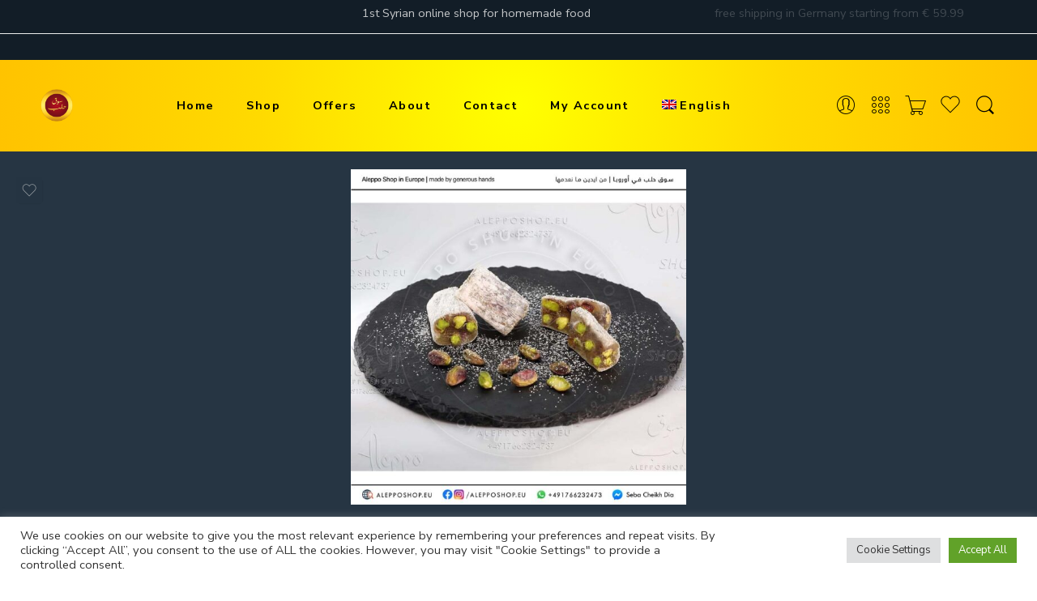

--- FILE ---
content_type: text/html; charset=UTF-8
request_url: https://alepposhop.eu/en/delight-rolled/
body_size: 27582
content:
<!DOCTYPE html><html lang="en-US" prefix="og: https://ogp.me/ns#"><head><meta charset="UTF-8" /><meta http-equiv="X-UA-Compatible" content="IE=Edge" /><meta name="viewport" content="width=device-width, initial-scale=1" /><link rel="profile" href="https://gmpg.org/xfn/11" /><link rel="pingback" href="https://alepposhop.eu/xmlrpc.php" /><link rel="icon" href="https://alepposhop.eu/oampohyx/2021/07/cropped-logo-4-32x32.png" sizes="32x32" /><link rel="icon" href="https://alepposhop.eu/oampohyx/2021/07/cropped-logo-4-192x192.png" sizes="192x192" /><link rel="apple-touch-icon" href="https://alepposhop.eu/oampohyx/2021/07/cropped-logo-4-180x180.png" /><meta name="msapplication-TileImage" content="https://alepposhop.eu/oampohyx/2021/07/cropped-logo-4-270x270.png" /><link rel="shortcut icon" href="https://alepposhop.eu/oampohyx/2022/03/favicon.png" /><link rel="alternate" hreflang="ar" href="https://alepposhop.eu/%d8%b1%d8%a7%d8%ad%d8%a9-%d8%a7%d9%83%d8%b3%d8%aa%d8%b1%d8%a7-%d9%85%d8%a8%d8%b1%d9%88%d9%85%d8%a9/" /><link rel="alternate" hreflang="en" href="https://alepposhop.eu/en/delight-rolled/" /><link rel="alternate" hreflang="de" href="https://alepposhop.eu/de/freude-gerollt/" /><link rel="alternate" hreflang="x-default" href="https://alepposhop.eu/%d8%b1%d8%a7%d8%ad%d8%a9-%d8%a7%d9%83%d8%b3%d8%aa%d8%b1%d8%a7-%d9%85%d8%a8%d8%b1%d9%88%d9%85%d8%a9/" /><link media="all" href="https://alepposhop.eu/syjastic/cache/autoptimize/css/autoptimize_09d5c69c1c07f00d2a1b1ceb1f4cf7a6.css" rel="stylesheet"><link media="screen" href="https://alepposhop.eu/syjastic/cache/autoptimize/css/autoptimize_c932410310c8be239b81787fea3cd85b.css" rel="stylesheet"><title>Extra Delight (Rolled) - Aleppo Shop</title><meta name="description" content="Comfort, Extra Comfort, Refreshment, Comfort Pistachio Halabi, Hospitality"/><meta name="robots" content="follow, index, max-snippet:-1, max-video-preview:-1, max-image-preview:large"/><link rel="canonical" href="https://alepposhop.eu/en/delight-rolled/" /><meta property="og:locale" content="en_US" /><meta property="og:type" content="product" /><meta property="og:title" content="Extra Delight (Rolled) - Aleppo Shop" /><meta property="og:description" content="Comfort, Extra Comfort, Refreshment, Comfort Pistachio Halabi, Hospitality" /><meta property="og:url" content="https://alepposhop.eu/en/delight-rolled/" /><meta property="og:site_name" content="Aleppo Shop" /><meta property="og:updated_time" content="2025-02-12T11:51:45+01:00" /><meta property="og:image" content="https://alepposhop.eu/oampohyx/2021/08/SWEETS-4.jpg" /><meta property="og:image:secure_url" content="https://alepposhop.eu/oampohyx/2021/08/SWEETS-4.jpg" /><meta property="og:image:width" content="1000" /><meta property="og:image:height" content="1000" /><meta property="og:image:alt" content="Delight Rolled" /><meta property="og:image:type" content="image/jpeg" /><meta property="product:price:amount" content="5.99" /><meta property="product:price:currency" content="EUR" /><meta property="product:availability" content="instock" /><meta name="twitter:card" content="summary_large_image" /><meta name="twitter:title" content="Extra Delight (Rolled) - Aleppo Shop" /><meta name="twitter:description" content="Comfort, Extra Comfort, Refreshment, Comfort Pistachio Halabi, Hospitality" /><meta name="twitter:image" content="https://alepposhop.eu/oampohyx/2021/08/SWEETS-4.jpg" /><meta name="twitter:label1" content="Price" /><meta name="twitter:data1" content="&euro;5,99" /><meta name="twitter:label2" content="Availability" /><meta name="twitter:data2" content="In stock" /> <script type="application/ld+json" class="rank-math-schema-pro">{"@context":"https://schema.org","@graph":[{"@type":["GroceryStore","Organization"],"@id":"https://alepposhop.eu/en/#organization/","name":"Aleppo Shop - \u0633\u0648\u0642 \u062d\u0644\u0628","url":"https://alepposhop.eu","sameAs":["https://www.facebook.com/aleppo.shop.eu"],"email":"contact@alepposhop.eu","logo":{"@type":"ImageObject","@id":"https://alepposhop.eu/en/#logo/","url":"https://alepposhop.eu/oampohyx/2021/07/cropped-logo-4.png","contentUrl":"https://alepposhop.eu/oampohyx/2021/07/cropped-logo-4.png","caption":"Aleppo Shop - \u0633\u0648\u0642 \u062d\u0644\u0628","inLanguage":"en-US","width":"512","height":"512"},"openingHours":["Monday,Tuesday,Wednesday,Thursday,Friday,Saturday,Sunday 09:00-17:00"],"image":{"@id":"https://alepposhop.eu/en/#logo/"},"telephone":"+4917662324737"},{"@type":"WebSite","@id":"https://alepposhop.eu/en/#website/","url":"https://alepposhop.eu/en/","name":"Aleppo Shop - \u0633\u0648\u0642 \u062d\u0644\u0628","publisher":{"@id":"https://alepposhop.eu/en/#organization/"},"inLanguage":"en-US"},{"@type":"ImageObject","@id":"https://alepposhop.eu/oampohyx/2021/08/SWEETS-4.jpg","url":"https://alepposhop.eu/oampohyx/2021/08/SWEETS-4.jpg","width":"1000","height":"1000","caption":"Delight Rolled","inLanguage":"en-US"},{"@type":"ItemPage","@id":"https://alepposhop.eu/en/delight-rolled/#webpage","url":"https://alepposhop.eu/en/delight-rolled/","name":"Extra Delight (Rolled) - Aleppo Shop","datePublished":"2021-07-21T21:39:46+02:00","dateModified":"2025-02-12T11:51:45+01:00","isPartOf":{"@id":"https://alepposhop.eu/en/#website/"},"primaryImageOfPage":{"@id":"https://alepposhop.eu/oampohyx/2021/08/SWEETS-4.jpg"},"inLanguage":"en-US"},{"@type":"Product","name":"Extra Delight (Rolled) - Aleppo Shop","description":"Comfort, Extra Comfort, Refreshment, Comfort Pistachio Halabi, Hospitality","sku":"SWEETS-4","category":"Oriental Sweets","mainEntityOfPage":{"@id":"https://alepposhop.eu/en/delight-rolled/#webpage"},"weight":{"@type":"QuantitativeValue","unitCode":"GRM","value":"250"},"height":{"@type":"QuantitativeValue","unitCode":"CMT","value":"10"},"width":{"@type":"QuantitativeValue","unitCode":"CMT","value":"10"},"depth":{"@type":"QuantitativeValue","unitCode":"CMT","value":"15"},"image":[{"@type":"ImageObject","url":"https://alepposhop.eu/oampohyx/2021/08/SWEETS-4.jpg","height":"1000","width":"1000"}],"offers":{"@type":"Offer","price":"5.99","priceCurrency":"EUR","priceValidUntil":"2027-12-31","availability":"https://schema.org/InStock","itemCondition":"NewCondition","url":"https://alepposhop.eu/en/delight-rolled/","seller":{"@type":"Organization","@id":"https://alepposhop.eu/en/","name":"Aleppo Shop - \u0633\u0648\u0642 \u062d\u0644\u0628","url":"https://alepposhop.eu/en/","logo":"https://alepposhop.eu/oampohyx/2021/07/cropped-logo-4.png"},"priceSpecification":{"price":"5.99","priceCurrency":"EUR","valueAddedTaxIncluded":"true"}},"additionalProperty":[{"@type":"PropertyValue","name":"notes","value":"Keep in a cool, dry place"}],"@id":"https://alepposhop.eu/en/delight-rolled/#richSnippet"}]}</script> <link rel='dns-prefetch' href='//fonts.googleapis.com' /><link rel="alternate" type="application/rss+xml" title="Aleppo Shop &raquo; Feed" href="https://alepposhop.eu/en/feed/" /><link rel="alternate" type="application/rss+xml" title="Aleppo Shop &raquo; Comments Feed" href="https://alepposhop.eu/en/comments/feed/" /><link rel="preload" href="//alepposhop.eu/oofoompa/assets/minify-font-icons/font-nasa-icons/nasa-font.woff" as="font" type="font/woff" crossorigin /><link rel="preload" href="//alepposhop.eu/oofoompa/assets/minify-font-icons/font-pe-icon-7-stroke/Pe-icon-7-stroke.woff" as="font" type="font/woff" crossorigin /><link rel="preload" href="//alepposhop.eu/oofoompa/assets/minify-font-icons/font-awesome-4.7.0/fontawesome-webfont.woff2" as="font" type="font/woff2" crossorigin /><script type="text/javascript">window._wpemojiSettings = {"baseUrl":"https:\/\/s.w.org\/images\/core\/emoji\/15.0.3\/72x72\/","ext":".png","svgUrl":"https:\/\/s.w.org\/images\/core\/emoji\/15.0.3\/svg\/","svgExt":".svg","source":{"concatemoji":"https:\/\/alepposhop.eu\/eegheksa\/js\/wp-emoji-release.min.js?ver=6.6.2"}};
/*! This file is auto-generated */
!function(i,n){var o,s,e;function c(e){try{var t={supportTests:e,timestamp:(new Date).valueOf()};sessionStorage.setItem(o,JSON.stringify(t))}catch(e){}}function p(e,t,n){e.clearRect(0,0,e.canvas.width,e.canvas.height),e.fillText(t,0,0);var t=new Uint32Array(e.getImageData(0,0,e.canvas.width,e.canvas.height).data),r=(e.clearRect(0,0,e.canvas.width,e.canvas.height),e.fillText(n,0,0),new Uint32Array(e.getImageData(0,0,e.canvas.width,e.canvas.height).data));return t.every(function(e,t){return e===r[t]})}function u(e,t,n){switch(t){case"flag":return n(e,"\ud83c\udff3\ufe0f\u200d\u26a7\ufe0f","\ud83c\udff3\ufe0f\u200b\u26a7\ufe0f")?!1:!n(e,"\ud83c\uddfa\ud83c\uddf3","\ud83c\uddfa\u200b\ud83c\uddf3")&&!n(e,"\ud83c\udff4\udb40\udc67\udb40\udc62\udb40\udc65\udb40\udc6e\udb40\udc67\udb40\udc7f","\ud83c\udff4\u200b\udb40\udc67\u200b\udb40\udc62\u200b\udb40\udc65\u200b\udb40\udc6e\u200b\udb40\udc67\u200b\udb40\udc7f");case"emoji":return!n(e,"\ud83d\udc26\u200d\u2b1b","\ud83d\udc26\u200b\u2b1b")}return!1}function f(e,t,n){var r="undefined"!=typeof WorkerGlobalScope&&self instanceof WorkerGlobalScope?new OffscreenCanvas(300,150):i.createElement("canvas"),a=r.getContext("2d",{willReadFrequently:!0}),o=(a.textBaseline="top",a.font="600 32px Arial",{});return e.forEach(function(e){o[e]=t(a,e,n)}),o}function t(e){var t=i.createElement("script");t.src=e,t.defer=!0,i.head.appendChild(t)}"undefined"!=typeof Promise&&(o="wpEmojiSettingsSupports",s=["flag","emoji"],n.supports={everything:!0,everythingExceptFlag:!0},e=new Promise(function(e){i.addEventListener("DOMContentLoaded",e,{once:!0})}),new Promise(function(t){var n=function(){try{var e=JSON.parse(sessionStorage.getItem(o));if("object"==typeof e&&"number"==typeof e.timestamp&&(new Date).valueOf()<e.timestamp+604800&&"object"==typeof e.supportTests)return e.supportTests}catch(e){}return null}();if(!n){if("undefined"!=typeof Worker&&"undefined"!=typeof OffscreenCanvas&&"undefined"!=typeof URL&&URL.createObjectURL&&"undefined"!=typeof Blob)try{var e="postMessage("+f.toString()+"("+[JSON.stringify(s),u.toString(),p.toString()].join(",")+"));",r=new Blob([e],{type:"text/javascript"}),a=new Worker(URL.createObjectURL(r),{name:"wpTestEmojiSupports"});return void(a.onmessage=function(e){c(n=e.data),a.terminate(),t(n)})}catch(e){}c(n=f(s,u,p))}t(n)}).then(function(e){for(var t in e)n.supports[t]=e[t],n.supports.everything=n.supports.everything&&n.supports[t],"flag"!==t&&(n.supports.everythingExceptFlag=n.supports.everythingExceptFlag&&n.supports[t]);n.supports.everythingExceptFlag=n.supports.everythingExceptFlag&&!n.supports.flag,n.DOMReady=!1,n.readyCallback=function(){n.DOMReady=!0}}).then(function(){return e}).then(function(){var e;n.supports.everything||(n.readyCallback(),(e=n.source||{}).concatemoji?t(e.concatemoji):e.wpemoji&&e.twemoji&&(t(e.twemoji),t(e.wpemoji)))}))}((window,document),window._wpemojiSettings);</script> <link rel='stylesheet' id='elementor-post-4251-css' href='https://alepposhop.eu/syjastic/cache/autoptimize/css/autoptimize_single_f80dc28f77c1bd2e0d4c02e0379a88dd.css?ver=1748680784' type='text/css' media='all' /><link rel='stylesheet' id='eael-3996-css' href='https://alepposhop.eu/syjastic/cache/autoptimize/css/autoptimize_single_e41348ce2b7d80855d86ca261860b452.css?ver=1739361105' type='text/css' media='all' /><link rel='stylesheet' id='elementor-post-3996-css' href='https://alepposhop.eu/syjastic/cache/autoptimize/css/autoptimize_single_9f4b9bba0b4bb95f6c8b227a46b68ab6.css?ver=1748680788' type='text/css' media='all' /><link rel='stylesheet' id='nasa-fonts-css' href='https://fonts.googleapis.com/css?family=Nunito+Sans%3A300%2C300italic%2C400%2C400italic%2C500%2C500italic%2C600%2C600italic%2C700%2C700italic%2C800%2C800italic%2C900%2C900italic&#038;subset=latin%2Carabic&#038;display=swap&#038;ver=6.6.2' type='text/css' media='all' /><link rel='stylesheet' id='elessi-style-dynamic-css' href='https://alepposhop.eu/syjastic/cache/autoptimize/css/autoptimize_single_0ffa99e985f899d407bea6e7002db259.css?ver=1736053920' type='text/css' media='all' /><link rel='stylesheet' id='elementor-gf-local-roboto-css' href='https://alepposhop.eu/syjastic/cache/autoptimize/css/autoptimize_single_ac4b85912ea5947273ba94fa034135ee.css?ver=1748678997' type='text/css' media='all' /><link rel='stylesheet' id='elementor-gf-local-robotoslab-css' href='https://alepposhop.eu/syjastic/cache/autoptimize/css/autoptimize_single_77fee55bf2acbc1cd67ebcfd63d6afce.css?ver=1748679000' type='text/css' media='all' /> <script type="text/template" id="tmpl-variation-template"><div class="woocommerce-variation-description">{{{ data.variation.variation_description }}}</div>
	<div class="woocommerce-variation-price">{{{ data.variation.price_html }}}</div>
	<div class="woocommerce-variation-availability">{{{ data.variation.availability_html }}}</div></script> <script type="text/template" id="tmpl-unavailable-variation-template"><p role="alert">Sorry, this product is unavailable. Please choose a different combination.</p></script> <script type="text/javascript" id="jquery-core-js-before">/* < ![CDATA[ */
function jltmaNS(n){for(var e=n.split("."),a=window,i="",r=e.length,t=0;r>t;t++)"window"!=e[t]&&(i=e[t],a[i]=a[i]||{},a=a[i]);return a;}
/* ]]> */</script> <script type="text/javascript" src="https://alepposhop.eu/eegheksa/js/jquery/jquery.min.js?ver=3.7.1" id="jquery-core-js"></script> <script type="text/javascript" src="https://alepposhop.eu/eegheksa/js/jquery/jquery-migrate.min.js?ver=3.4.1" id="jquery-migrate-js"></script> <script type="text/javascript" id="jquery-js-after">!function($){"use strict";$(document).ready(function(){$(this).scrollTop()>100&&$(".hfe-scroll-to-top-wrap").removeClass("hfe-scroll-to-top-hide"),$(window).scroll(function(){$(this).scrollTop()<100?$(".hfe-scroll-to-top-wrap").fadeOut(300):$(".hfe-scroll-to-top-wrap").fadeIn(300)}),$(".hfe-scroll-to-top-wrap").on("click",function(){$("html, body").animate({scrollTop:0},300);return!1})})}(jQuery);</script> <script type="text/javascript" id="wpml-cookie-js-extra">var wpml_cookies = {"wp-wpml_current_language":{"value":"en","expires":1,"path":"\/"}};
var wpml_cookies = {"wp-wpml_current_language":{"value":"en","expires":1,"path":"\/"}};</script> <script type="text/javascript" src="https://alepposhop.eu/syjastic/cache/autoptimize/js/autoptimize_single_f3606e4db5e156a1b086bcfeb3b2d9b4.js?ver=476000" id="wpml-cookie-js" defer="defer" data-wp-strategy="defer"></script> <script type="text/javascript" id="cookie-law-info-js-extra">var Cli_Data = {"nn_cookie_ids":[],"cookielist":[],"non_necessary_cookies":[],"ccpaEnabled":"","ccpaRegionBased":"","ccpaBarEnabled":"","strictlyEnabled":["necessary","obligatoire"],"ccpaType":"gdpr","js_blocking":"1","custom_integration":"","triggerDomRefresh":"","secure_cookies":""};
var cli_cookiebar_settings = {"animate_speed_hide":"500","animate_speed_show":"500","background":"#FFF","border":"#b1a6a6c2","border_on":"","button_1_button_colour":"#61a229","button_1_button_hover":"#4e8221","button_1_link_colour":"#fff","button_1_as_button":"1","button_1_new_win":"","button_2_button_colour":"#333","button_2_button_hover":"#292929","button_2_link_colour":"#444","button_2_as_button":"","button_2_hidebar":"","button_3_button_colour":"#dedfe0","button_3_button_hover":"#b2b2b3","button_3_link_colour":"#333333","button_3_as_button":"1","button_3_new_win":"","button_4_button_colour":"#dedfe0","button_4_button_hover":"#b2b2b3","button_4_link_colour":"#333333","button_4_as_button":"1","button_7_button_colour":"#61a229","button_7_button_hover":"#4e8221","button_7_link_colour":"#fff","button_7_as_button":"1","button_7_new_win":"","font_family":"inherit","header_fix":"","notify_animate_hide":"1","notify_animate_show":"","notify_div_id":"#cookie-law-info-bar","notify_position_horizontal":"right","notify_position_vertical":"bottom","scroll_close":"","scroll_close_reload":"","accept_close_reload":"","reject_close_reload":"","showagain_tab":"","showagain_background":"#fff","showagain_border":"#000","showagain_div_id":"#cookie-law-info-again","showagain_x_position":"100px","text":"#333333","show_once_yn":"","show_once":"10000","logging_on":"","as_popup":"","popup_overlay":"1","bar_heading_text":"","cookie_bar_as":"banner","popup_showagain_position":"bottom-right","widget_position":"left"};
var log_object = {"ajax_url":"https:\/\/alepposhop.eu\/wp-admin\/admin-ajax.php"};</script> <script type="text/javascript" src="https://alepposhop.eu/syjastic/cache/autoptimize/js/autoptimize_single_c5592a6fda4d0b779f56db2d5ddac010.js?ver=3.2.10" id="cookie-law-info-js"></script> <script type="text/javascript" src="https://alepposhop.eu/oansyphe/woocommerce/assets/js/jquery-blockui/jquery.blockUI.min.js?ver=2.7.0-wc.9.8.5" id="jquery-blockui-js" data-wp-strategy="defer"></script> <script type="text/javascript" id="fgf-frontend-js-extra">var fgf_frontend_params = {"gift_products_pagination_nonce":"1c210444cb","ajaxurl":"https:\/\/alepposhop.eu\/wp-admin\/admin-ajax.php","current_page_url":"https:\/\/alepposhop.eu\/en\/delight-rolled\/","add_to_cart_link":"https:\/\/alepposhop.eu\/en\/delight-rolled\/?fgf_gift_product=%s&fgf_rule_id=%s","dropdown_add_to_cart_behaviour":"1","add_to_cart_alert_message":"Please select a Gift"};</script> <script type="text/javascript" src="https://alepposhop.eu/syjastic/cache/autoptimize/js/autoptimize_single_86ee0726f72106d96dbe00baeaffaafc.js?ver=7.0" id="fgf-frontend-js"></script> <script type="text/javascript" src="https://alepposhop.eu/oansyphe/free-gifts-for-woocommerce/assets/js/owl.carousel.min.js?ver=7.0" id="owl-carousel-js"></script> <script type="text/javascript" id="fgf-owl-carousel-js-extra">var fgf_carousel_params = {"per_page":"3","item_margin":"10","nav":"true","nav_prev_text":"<","nav_next_text":">","pagination":"false","item_per_slide":"1","slide_speed":"5000","auto_play":"false"};</script> <script type="text/javascript" src="https://alepposhop.eu/syjastic/cache/autoptimize/js/autoptimize_single_4a3a8c38295548f0a82d0acd18a2f5a5.js?ver=7.0" id="fgf-owl-carousel-js"></script> <script type="text/javascript" src="https://alepposhop.eu/oansyphe/free-gifts-for-woocommerce/assets/js/lightcase.min.js?ver=7.0" id="lightcase-js"></script> <script type="text/javascript" src="https://alepposhop.eu/syjastic/cache/autoptimize/js/autoptimize_single_5654ed4eb6ec2c8641073c78c9210913.js?ver=7.0" id="fgf-lightcase-js"></script> <script type="text/javascript" id="wc-add-to-cart-js-extra">var wc_add_to_cart_params = {"ajax_url":"\/wp-admin\/admin-ajax.php?lang=en","wc_ajax_url":"\/en\/?wc-ajax=%%endpoint%%","i18n_view_cart":"View cart","cart_url":"https:\/\/alepposhop.eu\/en\/cart\/","is_cart":"","cart_redirect_after_add":"no"};</script> <script type="text/javascript" src="https://alepposhop.eu/oansyphe/woocommerce/assets/js/frontend/add-to-cart.min.js?ver=9.8.5" id="wc-add-to-cart-js" defer="defer" data-wp-strategy="defer"></script> <script type="text/javascript" id="wc-single-product-js-extra">var wc_single_product_params = {"i18n_required_rating_text":"Please select a rating","i18n_rating_options":["1 of 5 stars","2 of 5 stars","3 of 5 stars","4 of 5 stars","5 of 5 stars"],"i18n_product_gallery_trigger_text":"View full-screen image gallery","review_rating_required":"yes","flexslider":{"rtl":false,"animation":"slide","smoothHeight":true,"directionNav":false,"controlNav":"thumbnails","slideshow":false,"animationSpeed":500,"animationLoop":false,"allowOneSlide":false},"zoom_enabled":"","zoom_options":[],"photoswipe_enabled":"","photoswipe_options":{"shareEl":false,"closeOnScroll":false,"history":false,"hideAnimationDuration":0,"showAnimationDuration":0},"flexslider_enabled":""};</script> <script type="text/javascript" src="https://alepposhop.eu/oansyphe/woocommerce/assets/js/frontend/single-product.min.js?ver=9.8.5" id="wc-single-product-js" defer="defer" data-wp-strategy="defer"></script> <script type="text/javascript" src="https://alepposhop.eu/oansyphe/woocommerce/assets/js/js-cookie/js.cookie.min.js?ver=2.1.4-wc.9.8.5" id="js-cookie-js" defer="defer" data-wp-strategy="defer"></script> <script type="text/javascript" id="woocommerce-js-extra">var woocommerce_params = {"ajax_url":"\/wp-admin\/admin-ajax.php?lang=en","wc_ajax_url":"\/en\/?wc-ajax=%%endpoint%%","i18n_password_show":"Show password","i18n_password_hide":"Hide password"};</script> <script type="text/javascript" src="https://alepposhop.eu/oansyphe/woocommerce/assets/js/frontend/woocommerce.min.js?ver=9.8.5" id="woocommerce-js" defer="defer" data-wp-strategy="defer"></script> <script type="text/javascript" src="https://alepposhop.eu/oansyphe/sitepress-multilingual-cms/templates/language-switchers/legacy-dropdown/script.min.js?ver=1" id="wpml-legacy-dropdown-0-js"></script> <script type="text/javascript" src="https://alepposhop.eu/eegheksa/js/underscore.min.js?ver=1.13.4" id="underscore-js"></script> <script type="text/javascript" id="wp-util-js-extra">var _wpUtilSettings = {"ajax":{"url":"\/wp-admin\/admin-ajax.php"}};</script> <script type="text/javascript" src="https://alepposhop.eu/eegheksa/js/wp-util.min.js?ver=6.6.2" id="wp-util-js"></script> <script type="text/javascript" id="wc-add-to-cart-variation-js-extra">var wc_add_to_cart_variation_params = {"wc_ajax_url":"\/en\/?wc-ajax=%%endpoint%%","i18n_no_matching_variations_text":"Sorry, no products matched your selection. Please choose a different combination.","i18n_make_a_selection_text":"Please select some product options before adding this product to your cart.","i18n_unavailable_text":"Sorry, this product is unavailable. Please choose a different combination.","i18n_reset_alert_text":"Your selection has been reset. Please select some product options before adding this product to your cart."};</script> <script type="text/javascript" src="https://alepposhop.eu/oansyphe/woocommerce/assets/js/frontend/add-to-cart-variation.min.js?ver=9.8.5" id="wc-add-to-cart-variation-js" defer="defer" data-wp-strategy="defer"></script> <link rel="https://api.w.org/" href="https://alepposhop.eu/en/wp-json/" /><link rel="alternate" title="JSON" type="application/json" href="https://alepposhop.eu/en/wp-json/wp/v2/product/6536" /><link rel="EditURI" type="application/rsd+xml" title="RSD" href="https://alepposhop.eu/xmlrpc.php?rsd" /><link rel='shortlink' href='https://alepposhop.eu/en/?p=6536' /><link rel="alternate" title="oEmbed (JSON)" type="application/json+oembed" href="https://alepposhop.eu/en/wp-json/oembed/1.0/embed?url=https%3A%2F%2Falepposhop.eu%2Fen%2Fdelight-rolled%2F" /><link rel="alternate" title="oEmbed (XML)" type="text/xml+oembed" href="https://alepposhop.eu/en/wp-json/oembed/1.0/embed?url=https%3A%2F%2Falepposhop.eu%2Fen%2Fdelight-rolled%2F&#038;format=xml" /> <noscript><style>.woocommerce-product-gallery{ opacity: 1 !important; }</style></noscript> <script  type="text/javascript">!function(f,b,e,v,n,t,s){if(f.fbq)return;n=f.fbq=function(){n.callMethod?
					n.callMethod.apply(n,arguments):n.queue.push(arguments)};if(!f._fbq)f._fbq=n;
					n.push=n;n.loaded=!0;n.version='2.0';n.queue=[];t=b.createElement(e);t.async=!0;
					t.src=v;s=b.getElementsByTagName(e)[0];s.parentNode.insertBefore(t,s)}(window,
					document,'script','https://connect.facebook.net/en_US/fbevents.js');</script>  <script  type="text/javascript">fbq('init', '1336903534015752', {}, {
    "agent": "woocommerce-9.8.5-3.4.10"
});
				fbq( 'track', 'PageView', {
    "source": "woocommerce",
    "version": "9.8.5",
    "pluginVersion": "3.4.10"
} );
				document.addEventListener( 'DOMContentLoaded', function() {
					// Insert placeholder for events injected when a product is added to the cart through AJAX.
					document.body.insertAdjacentHTML( 'beforeend', '<div class=\"wc-facebook-pixel-event-placeholder\"></div>' );
				}, false );</script> <link rel="icon" href="https://alepposhop.eu/oampohyx/2021/07/cropped-logo-4-32x32.png" sizes="32x32" /><link rel="icon" href="https://alepposhop.eu/oampohyx/2021/07/cropped-logo-4-192x192.png" sizes="192x192" /><link rel="apple-touch-icon" href="https://alepposhop.eu/oampohyx/2021/07/cropped-logo-4-180x180.png" /><meta name="msapplication-TileImage" content="https://alepposhop.eu/oampohyx/2021/07/cropped-logo-4-270x270.png" /></head><body data-rsssl=1 class="product-template-default single single-product postid-6536 wp-custom-logo theme-elessi-theme nasa-woo-actived nasa-core-actived woocommerce woocommerce-page woocommerce-no-js ehf-footer ehf-template-elessi-theme ehf-stylesheet-elessi-theme antialiased product-zoom nasa-disable-lightbox-image nasa-quickview-on nasa-focus-main-image nasa-enable-wow nasa-label-attr-single nasa-image-round elementor-default elementor-kit-4251"><div id="nasa-before-load"><div class="nasa-loader"></div></div><div id="fixed-header-custom-omar"><div class="custom-fixed-slider-container"><div class="custom-fixed-slider-inner"><div id="custom-fixed-slider-one" class="custom-fixed-slider-item custom-fixed-slider-first"> <span id="custom-fixed-slider-first-content"></span></div><div id="custom-fixed-slider-two" class="custom-fixed-slider-item custom-fixed-slider-second"><span id="custom-fixed-slider-second-content"></span></div><div id="custom-fixed-slider-three" class="custom-fixed-slider-item custom-fixed-slider-third"><span id="custom-fixed-slider-third-content"></span></div><div id="custom-fixed-slider-four" class="custom-fixed-slider-item custom-fixed-slider-fourth"><span id="custom-fixed-slider-fourth-content"></span></div></div></div></div><div id="wrapper"><header id="header-content" class="site-header"><div class="header-wrapper header-type-1 nasa-header-sticky"><div class="nasa-topbar-wrap hide-for-mobile"><div id="top-bar" class="top-bar"><div class="row"><div class="large-12 columns"><div class="left-text left rtl-right"></div><div class="right-text nasa-hide-for-mobile right rtl-left"><div class="topbar-menu-container"></div></div></div></div></div><div class="nasa-hide-for-mobile"> <a class="nasa-icon-toggle" href="javascript:void(0);" rel="nofollow"> <i class="nasa-topbar-up pe-7s-angle-up"></i> <i class="nasa-topbar-down pe-7s-angle-down"></i> </a></div></div><div class="sticky-wrapper"><div id="masthead" class="site-header"><div class="row"><div class="large-12 columns header-container"><div class="nasa-hide-for-mobile nasa-wrap-event-search"><div class="nasa-relative nasa-header-flex nasa-elements-wrap nasa-wrap-width-main-menu"><div class="order-1 logo-wrapper"> <a class="logo nasa-logo-retina nasa-has-sticky-logo nasa-has-mobile-logo" href="https://alepposhop.eu/en/" title="Aleppo Shop - Online Shop for Middle Eastern and Syrian products in Europe" rel="Home"><img src="//alepposhop.eu/oampohyx/2021/07/cropped-logo-4.png" alt="Aleppo Shop" class="header_logo" srcset="//alepposhop.eu/oampohyx/2021/07/cropped-logo-4.png 1x, https://alepposhop.eu/oampohyx/2021/07/cropped-logo-4.png 2x" /><img src="//alepposhop.eu/oampohyx/2021/07/cropped-logo-4.png" alt="Aleppo Shop" class="header_logo logo_sticky" /><img src="//alepposhop.eu/oampohyx/2022/03/final-ramadan1.111.gif" alt="Aleppo Shop" class="header_logo logo_mobile" /></a></div><div class="order-3 icons-wrapper"><div class="nasa-header-icons-wrap"><ul class="header-icons"><li class="first nasa-icon-account-mobile"><a class="nasa-login-register-ajax inline-block" data-enable="1" href="https://alepposhop.eu/en/my-account/" title="Login / Register"><i class="nasa-icon pe7-icon pe-7s-user"></i></a></li><li class="nasa-icon-filter-cat"><a class="filter-cat-icon inline-block nasa-hide-for-mobile" href="javascript:void(0);" title="Product Categories" rel="nofollow"><i class="nasa-icon pe-7s-keypad"></i></a><a class="filter-cat-icon-mobile inline-block" href="javascript:void(0);" title="Product Categories" rel="nofollow"><i class="nasa-icon pe-7s-keypad"></i></a></li><li class="nasa-icon-mini-cart"><a href="javascript:void(0);" class="cart-link mini-cart cart-inner mini-cart-type-full inline-block" title="Cart" rel="nofollow"><i class="nasa-icon cart-icon pe-7s-cart"></i><span class="nasa-cart-count nasa-mini-number cart-number hidden-tag nasa-product-empty">0</span></a></li><li class="nasa-icon-wishlist"><a class="wishlist-link nasa-wishlist-link inline-block" href="javascript:void(0);" title="Wishlist" rel="nofollow"><i class="nasa-icon wishlist-icon icon-nasa-like"></i><span class="nasa-wishlist-count nasa-mini-number wishlist-number nasa-product-empty">0</span></a></li><li class="nasa-icon-search nasa-hide-for-mobile"><a class="search-icon desk-search inline-block" href="javascript:void(0);" data-open="0" title="Search" rel="nofollow"><i class="nasa-icon nasa-search icon-nasa-search"></i></a></li></ul></div></div><div class="wide-nav fgr-2 order-2 fjct nasa-bg-wrap nasa-nav-style-1"><div class="nasa-menus-wrapper nasa-menus-wrapper-reponsive nasa-loading" data-padding_x="35"><div class="nav-wrapper main-menu-warpper"><ul id="site-navigation" class="header-nav nasa-to-menu-mobile nasa-main-menu"><li class="menu-item menu-item-type-post_type menu-item-object-page menu-item-home default-menu root-item nasa-has-tmpl nasa_even"><a title="Home" href="https://alepposhop.eu/en/" class="nasa-title-menu"><i class="pe-7s-angle-down nasa-open-child"></i>Home</a></li><li class="menu-item menu-item-type-post_type menu-item-object-page default-menu root-item nasa-has-tmpl nasa_odd"><a title="Shop" href="https://alepposhop.eu/en/shop/" class="nasa-title-menu"><i class="pe-7s-angle-down nasa-open-child"></i>Shop</a></li><li class="menu-item menu-item-type-post_type menu-item-object-page default-menu root-item nasa-has-tmpl nasa_even"><a title="Offers" href="https://alepposhop.eu/en/offers/" class="nasa-title-menu"><i class="pe-7s-angle-down nasa-open-child"></i>Offers</a></li><li class="menu-item menu-item-type-post_type menu-item-object-page default-menu root-item nasa-has-tmpl nasa_odd"><a title="About" href="https://alepposhop.eu/en/about/" class="nasa-title-menu"><i class="pe-7s-angle-down nasa-open-child"></i>About</a></li><li class="menu-item menu-item-type-post_type menu-item-object-page default-menu root-item nasa-has-tmpl nasa_even"><a title="Contact" href="https://alepposhop.eu/en/contact/" class="nasa-title-menu"><i class="pe-7s-angle-down nasa-open-child"></i>Contact</a></li><li class="menu-item menu-item-type-post_type menu-item-object-page default-menu root-item nasa-has-tmpl nasa_odd"><a title="My Account" href="https://alepposhop.eu/en/my-account/" class="nasa-title-menu"><i class="pe-7s-angle-down nasa-open-child"></i>My Account</a></li><li class="menu-item menu-item-type-post_type menu-item-object-page default-menu root-item nasa-has-tmpl nasa_even"><a title="Impressum" href="https://alepposhop.eu/en/impressum/" class="nasa-title-menu"><i class="pe-7s-angle-down nasa-open-child"></i>Impressum</a></li><li class="menu-item wpml-ls-slot-35 wpml-ls-item wpml-ls-item-en wpml-ls-current-language wpml-ls-menu-item menu-item-type-wpml_ls_menu_item menu-item-object-wpml_ls_menu_item menu-item-has-children default-menu root-item nasa-has-tmpl nasa_odd"><a title="Switch to English" href="https://alepposhop.eu/en/delight-rolled/" class="nasa-title-menu"><i class="pe-7s-angle-down nasa-open-child"></i><img
 class="wpml-ls-flag"
 src="https://alepposhop.eu/oansyphe/sitepress-multilingual-cms/res/flags/en.png"
 alt="" 
 /><span class="wpml-ls-native" lang="en">English</span><i class="fa fa-angle-right nasa-has-items-child"></i></a><template class="nasa-template-sub-menu"><div class="nav-dropdown"><ul class="sub-menu"><li class="menu-item wpml-ls-slot-35 wpml-ls-item wpml-ls-item-ar wpml-ls-menu-item wpml-ls-first-item menu-item-type-wpml_ls_menu_item menu-item-object-wpml_ls_menu_item"><a title="Switch to العربية" href="https://alepposhop.eu/%d8%b1%d8%a7%d8%ad%d8%a9-%d8%a7%d9%83%d8%b3%d8%aa%d8%b1%d8%a7-%d9%85%d8%a8%d8%b1%d9%88%d9%85%d8%a9/" class="nasa-title-menu"><img
 class="wpml-ls-flag"
 src="https://alepposhop.eu/oansyphe/sitepress-multilingual-cms/res/flags/ar.png"
 alt="" 
 /><span class="wpml-ls-native" lang="ar">العربية</span></a></li><li class="menu-item wpml-ls-slot-35 wpml-ls-item wpml-ls-item-de wpml-ls-menu-item wpml-ls-last-item menu-item-type-wpml_ls_menu_item menu-item-object-wpml_ls_menu_item"><a title="Switch to Deutsch" href="https://alepposhop.eu/de/freude-gerollt/" class="nasa-title-menu"><img
 class="wpml-ls-flag"
 src="https://alepposhop.eu/oansyphe/sitepress-multilingual-cms/res/flags/de.png"
 alt="" 
 /><span class="wpml-ls-native" lang="de">Deutsch</span></a></li></ul></div></template></li></ul></div></div></div><div class="nasa-clear-both"></div></div><div class="nasa-header-search-wrap nasa-hide-for-mobile"> <template class="nasa-tmpl-search"><div class="nasa-search-space nasa_search_icon"><div class="nasa-show-search-form nasa-over-hide nasa-rightToLeft nasa-modern-layout"><div class="search-wrapper nasa-search-form-container"><form method="get" class="nasa-search-form" action="https://alepposhop.eu/en/"> <label for="nasa-input-1" class="hidden-tag"> Search here </label> <input type="text" name="s" id="nasa-input-1" class="search-field search-input" value="" placeholder="Start typing ..." /> <span class="nasa-icon-submit-page"> <button class="nasa-submit-search hidden-tag"> Search </button> </span></form> <a href="javascript:void(0);" title="Close search" class="nasa-close-search nasa-stclose" rel="nofollow"></a></div></div></div></template></div></div></div></div><div class="nasa-top-cat-filter-wrap"><div id="nasa-main-cat-filter"><template class="nasa-tmpl"><ul class="nasa-top-cat-filter product-categories nasa-accordion"><li class="nasa-tax-item cat-item cat-item-4691 cat-item-cereals root-item"><a href="https://alepposhop.eu/en/cereals/" title="Cereals" class="nasa-filter-item nasa-filter-by-tax nasa-filter-by-cat">Cereals</a></li><li class="nasa-tax-item cat-item cat-item-5844 cat-item-sale root-item"><a href="https://alepposhop.eu/en/sale/" title="Sale" class="nasa-filter-item nasa-filter-by-tax nasa-filter-by-cat">Sale</a></li><li class="nasa-tax-item cat-item cat-item-60 cat-item-breakfast root-item"><a href="https://alepposhop.eu/en/breakfast/" title="Breakfast" class="nasa-filter-item nasa-filter-by-tax nasa-filter-by-cat">Breakfast</a></li><li class="nasa-tax-item cat-item cat-item-64 cat-item-food-supplies root-item"><a href="https://alepposhop.eu/en/food-supplies/" title="Food Supplies" class="nasa-filter-item nasa-filter-by-tax nasa-filter-by-cat">Food Supplies</a></li><li class="nasa-tax-item cat-item cat-item-2354 cat-item-conserved-food root-item"><a href="https://alepposhop.eu/en/conserved-food/" title="Conserved Food" class="nasa-filter-item nasa-filter-by-tax nasa-filter-by-cat">Conserved Food</a></li><li class="nasa-tax-item cat-item cat-item-57 cat-item-spices-and-condiments root-item"><a href="https://alepposhop.eu/en/spices-and-condiments/" title="Spices and Condiments" class="nasa-filter-item nasa-filter-by-tax nasa-filter-by-cat">Spices and Condiments</a></li><li class="nasa-tax-item cat-item cat-item-51 cat-item-herbs-and-ptisan root-item"><a href="https://alepposhop.eu/en/herbs-and-ptisan/" title="Herbs and Ptisan" class="nasa-filter-item nasa-filter-by-tax nasa-filter-by-cat">Herbs and Ptisan</a></li><li class="nasa-tax-item cat-item cat-item-56 cat-item-nuts-and-seeds root-item"><a href="https://alepposhop.eu/en/nuts-and-seeds/" title="Nuts and Seeds" class="nasa-filter-item nasa-filter-by-tax nasa-filter-by-cat">Nuts and Seeds</a></li><li class="nasa-tax-item cat-item cat-item-59 cat-item-oriental-sweets root-item current-cat current-tax-item active"><a href="https://alepposhop.eu/en/oriental-sweets/" title="Oriental Sweets" class="nasa-filter-item nasa-filter-by-tax nasa-filter-by-cat nasa-active">Oriental Sweets</a></li><li class="nasa-tax-item cat-item cat-item-58 cat-item-candies-and-biscuits root-item"><a href="https://alepposhop.eu/en/candies-and-biscuits/" title="Candies and Biscuits" class="nasa-filter-item nasa-filter-by-tax nasa-filter-by-cat">Candies and Biscuits</a></li><li class="nasa-tax-item cat-item cat-item-63 cat-item-drinks-and-juices root-item"><a href="https://alepposhop.eu/en/drinks-and-juices/" title="Drinks and Juices" class="nasa-filter-item nasa-filter-by-tax nasa-filter-by-cat">Drinks and Juices</a></li><li class="nasa-tax-item cat-item cat-item-2351 cat-item-hot-drinks root-item"><a href="https://alepposhop.eu/en/hot-drinks/" title="Hot Drinks" class="nasa-filter-item nasa-filter-by-tax nasa-filter-by-cat">Hot Drinks</a></li><li class="nasa-tax-item cat-item cat-item-54 cat-item-beauty-and-health root-item"><a href="https://alepposhop.eu/en/beauty-and-health/" title="Beauty and health" class="nasa-filter-item nasa-filter-by-tax nasa-filter-by-cat">Beauty and health</a></li><li class="nasa-tax-item cat-item cat-item-55 cat-item-personal-hygiene root-item"><a href="https://alepposhop.eu/en/personal-hygiene/" title="Personal Hygiene" class="nasa-filter-item nasa-filter-by-tax nasa-filter-by-cat">Personal Hygiene</a></li><li class="nasa-tax-item cat-item cat-item-61 cat-item-kitchen-tools-and-accessories root-item"><a href="https://alepposhop.eu/en/kitchen-tools-and-accessories/" title="Kitchen Tools and Accessories" class="nasa-filter-item nasa-filter-by-tax nasa-filter-by-cat">Kitchen Tools and Accessories</a></li><li class="nasa-tax-item cat-item cat-item-62 cat-item-home-tools-and-accessories root-item"><a href="https://alepposhop.eu/en/home-tools-and-accessories/" title="Home Tools and Accessories" class="nasa-filter-item nasa-filter-by-tax nasa-filter-by-cat">Home Tools and Accessories</a></li><li class="nasa-tax-item cat-item cat-item-52 cat-item-fabrics-and-clothing root-item"><a href="https://alepposhop.eu/en/fabrics-and-clothing/" title="Fabrics and clothing" class="nasa-filter-item nasa-filter-by-tax nasa-filter-by-cat">Fabrics and clothing</a></li><li class="nasa-tax-item cat-item cat-item-53 cat-item-islamics root-item"><a href="https://alepposhop.eu/en/islamics/" title="Islamics" class="nasa-filter-item nasa-filter-by-tax nasa-filter-by-cat">Islamics</a></li><li class="nasa-tax-item cat-item cat-item-66 cat-item-toys-and-games root-item"><a href="https://alepposhop.eu/en/toys-and-games/" title="Toys and Games" class="nasa-filter-item nasa-filter-by-tax nasa-filter-by-cat">Toys and Games</a></li><li class="nasa-tax-item cat-item cat-item-2275 cat-item-weekly-offers root-item"><a href="https://alepposhop.eu/en/weekly-offers/" title="Weekly Offers" class="nasa-filter-item nasa-filter-by-tax nasa-filter-by-cat">Weekly Offers</a></li><li class="nasa-tax-item cat-item cat-item-2276 cat-item-season-offers root-item"><a href="https://alepposhop.eu/en/season-offers/" title="Season Offers" class="nasa-filter-item nasa-filter-by-tax nasa-filter-by-cat">Season Offers</a></li><li class="nasa-current-note"></li></ul></template></div> <a href="javascript:void(0);" title="Close" class="nasa-close-filter-cat nasa-stclose nasa-transition" rel="nofollow"></a></div></div></div></div></header><div id="main-content" class="site-main light nasa-after-clear"><div class="product-page"><div class="nasa-ajax-store-wrapper"><div id="nasa-ajax-store" class="nasa-ajax-store-content"><div class="nasa-progress-bar-load-shop"><div class="nasa-progress-per"></div></div><div class="woocommerce-notices-wrapper"></div><div id="product-6536" class="post-6536 product type-product status-publish has-post-thumbnail product_cat-oriental-sweets first instock taxable shipping-taxable purchasable product-type-simple"><div class="nasa-product-details-page modern nasa-layout-full padding-top-10"><div class="nasa-single-product-slide padding-left-0 padding-right-0" data-num_main="3" data-num_thumb="0" data-speed="300" data-dots="false"><div class="nasa-row row-fullwidth"><div class="large-12 columns product-gallery nasa-gallery-full"><div class="images woocommerce-product-gallery"><div class="nasa-row nasa-mobile-row woocommerce-product-gallery__wrapper nasa-columns-padding-0"><div class="large-12 columns mobile-padding-left-0 mobile-padding-right-0"><div class="nasa-main-wrap rtl-left"><div class="product-images-slider images-popups-gallery"><div class="nasa-main-image-default-wrap"><div class="main-images nasa-single-product-main-image nasa-main-image-default"><div class="item-wrap first"><div class="nasa-item-main-image-wrap" id="nasa-main-image-0" data-key="0"><div class="easyzoom first"> <a href="https://alepposhop.eu/oampohyx/2021/08/SWEETS-4.jpg" class="woocommerce-main-image product-image woocommerce-product-gallery__image" data-o_href="https://alepposhop.eu/oampohyx/2021/08/SWEETS-4-595x595.jpg" data-full_href="https://alepposhop.eu/oampohyx/2021/08/SWEETS-4.jpg" title="Delight Rolled"><img fetchpriority="high" width="595" height="595" src="https://alepposhop.eu/oampohyx/2021/08/SWEETS-4-595x595.jpg" class="skip-lazy attachment-shop_single size-shop_single wp-post-image" alt="Delight Rolled" decoding="async" srcset="https://alepposhop.eu/oampohyx/2021/08/SWEETS-4-595x595.jpg 595w, https://alepposhop.eu/oampohyx/2021/08/SWEETS-4-100x100.jpg 100w, https://alepposhop.eu/oampohyx/2021/08/SWEETS-4-300x300.jpg 300w, https://alepposhop.eu/oampohyx/2021/08/SWEETS-4-150x150.jpg 150w, https://alepposhop.eu/oampohyx/2021/08/SWEETS-4-768x768.jpg 768w, https://alepposhop.eu/oampohyx/2021/08/SWEETS-4-380x380.jpg 380w, https://alepposhop.eu/oampohyx/2021/08/SWEETS-4-450x450.jpg 450w, https://alepposhop.eu/oampohyx/2021/08/SWEETS-4.jpg 1000w" sizes="(max-width: 595px) 100vw, 595px" title="Extra Delight (Rolled) 1"></a></div></div></div></div></div><div class="product-image-btn"> <a class="product-lightbox-btn hidden-tag" href="javascript:void(0);" rel="nofollow"></a> <a href="javascript:void(0);" class="btn-wishlist btn-link wishlist-icon btn-nasa-wishlist nasa-tip nasa-tip-right" data-prod="6536" data-prod_type="simple" data-icon-text="Wishlist" title="Wishlist" rel="nofollow"> <i class="nasa-icon icon-nasa-like"></i> </a></div></div><div class="nasa-end-scroll"></div></div></div></div></div></div></div><div class="row"><div class="large-12 columns summary entry-summary product-info text-center"><div class="nasa-product-info-wrap"><h1 class="product_title entry-title">Extra Delight (Rolled)</h1><div class="products-arrow"><div class="next-product next-prev-buttons"> <a href="https://alepposhop.eu/en/chocolate-burned-sugar/" rel="next" class="icon-next-prev pe-7s-angle-right next nasa-ajax-call" title="Chocolate with bitter caramelised sugar"></a> <a class="dropdown-wrap nasa-ajax-call" title="Chocolate with bitter caramelised sugar" href="https://alepposhop.eu/en/chocolate-burned-sugar/"> <img width="100" height="100" src="https://alepposhop.eu/oampohyx/2021/08/SWEETS-17-100x100.jpg" class="attachment-shop_thumbnail size-shop_thumbnail" alt="Chocolate Burned Sugar" decoding="async" srcset="https://alepposhop.eu/oampohyx/2021/08/SWEETS-17-100x100.jpg 100w, https://alepposhop.eu/oampohyx/2021/08/SWEETS-17-595x595.jpg 595w, https://alepposhop.eu/oampohyx/2021/08/SWEETS-17-300x300.jpg 300w, https://alepposhop.eu/oampohyx/2021/08/SWEETS-17-150x150.jpg 150w, https://alepposhop.eu/oampohyx/2021/08/SWEETS-17-768x768.jpg 768w, https://alepposhop.eu/oampohyx/2021/08/SWEETS-17-380x380.jpg 380w, https://alepposhop.eu/oampohyx/2021/08/SWEETS-17-450x450.jpg 450w, https://alepposhop.eu/oampohyx/2021/08/SWEETS-17.jpg 1000w" sizes="(max-width: 100px) 100vw, 100px" /><div class="next-prev-info"><p class="product-name">Chocolate with bitter caramelised sugar</p> <span class="price"><del aria-hidden="true"><span class="woocommerce-Price-amount amount"><bdi><span class="woocommerce-Price-currencySymbol">&euro;</span>5,49</bdi></span></del> <span class="screen-reader-text">Original price was: &euro;5,49.</span><ins aria-hidden="true"><span class="woocommerce-Price-amount amount"><bdi><span class="woocommerce-Price-currencySymbol">&euro;</span>4,99</bdi></span></ins><span class="screen-reader-text">Current price is: &euro;4,99.</span></span></div> </a></div><div class="prev-product next-prev-buttons"> <a href="https://alepposhop.eu/en/harisa-baby-pink/" rel="prev" class="icon-next-prev pe-7s-angle-left prev nasa-ajax-call" title="Harisa Baby (Pink)"></a> <a class="dropdown-wrap nasa-ajax-call" title="Harisa Baby (Pink)" href="https://alepposhop.eu/en/harisa-baby-pink/"> <img width="100" height="100" src="https://alepposhop.eu/oampohyx/2021/08/SWEETS-29-100x100.jpg" class="attachment-shop_thumbnail size-shop_thumbnail" alt="Harisa Baby (Pink)" decoding="async" srcset="https://alepposhop.eu/oampohyx/2021/08/SWEETS-29-100x100.jpg 100w, https://alepposhop.eu/oampohyx/2021/08/SWEETS-29-595x595.jpg 595w, https://alepposhop.eu/oampohyx/2021/08/SWEETS-29-300x300.jpg 300w, https://alepposhop.eu/oampohyx/2021/08/SWEETS-29-150x150.jpg 150w, https://alepposhop.eu/oampohyx/2021/08/SWEETS-29-768x768.jpg 768w, https://alepposhop.eu/oampohyx/2021/08/SWEETS-29-380x380.jpg 380w, https://alepposhop.eu/oampohyx/2021/08/SWEETS-29-450x450.jpg 450w, https://alepposhop.eu/oampohyx/2021/08/SWEETS-29.jpg 1000w" sizes="(max-width: 100px) 100vw, 100px" /><div class="next-prev-info"><p class="product-name">Harisa Baby (Pink)</p> <span class="price"><span class="woocommerce-Price-amount amount"><bdi><span class="woocommerce-Price-currencySymbol">&euro;</span>4,99</bdi></span></span></div> </a></div></div><p class="price_per_100_single"> 2.4&euro; / 100g</p><p> 250g</p><p class="price nasa-single-product-price"><span class="woocommerce-Price-amount amount"><bdi><span class="woocommerce-Price-currencySymbol">&euro;</span>5,99</bdi></span></p><div class="woocommerce-product-details__short-description"><p>Comfort, Extra Comfort, Refreshment, Comfort Pistachio Halabi, Hospitality</p></div><form class="cart" action="https://alepposhop.eu/en/delight-rolled/" method="post" enctype='multipart/form-data'><div class="quantity buttons_added"> <label class="screen-reader-text hidden-tag" for="quantity_69715b0dbdfec"> Quantity </label> <a href="javascript:void(0)" class="plus" rel="nofollow">+</a> <input 
 type="number" 
 id="quantity_69715b0dbdfec" 
 class="input-text qty text" 
 step="1" 
 min="1" 
 max="" 
 name="quantity" 
 value="1"
 data-old="1"
 title="Qty" 
 size="4" 
 placeholder="" 
 inputmode="numeric" /> <a href="javascript:void(0)" class="minus" rel="nofollow">-</a></div> <button type="submit" name="add-to-cart" value="6536" class="single_add_to_cart_button button alt">Add to cart</button><div class="nasa-custom-fields hidden-tag"><input type="hidden" name="nasa-enable-addtocart-ajax" value="1" /><input type="hidden" name="data-product_id" value="6536" /><input type="hidden" name="data-type" value="simple" /></div></form><div id="nasa-counter-viewing" class="nasa-viewing nasa-promote-sales nasa-crazy-inline" data-min="10" data-max="50" data-delay="15000" data-change="5" data-id="6536"><i class="nasa-icon pe-7s-smile pe-icon"></i>&nbsp;&nbsp;<strong class="nasa-count">...</strong>&nbsp;<strong>people</strong>&nbsp;are viewing this right now</div><hr class="nasa-single-hr" /><div class="nasa-single-share"><div class="nasa-share-label"><i class="nasa-icon pe-7s-share pe-icon"></i>&nbsp;&nbsp;Share</div><ul class="social-icons nasa-share"><li><a href="//twitter.com/share?url=https://alepposhop.eu/en/delight-rolled/" target="_blank" class="icon nasa-tip" title="Share on Twitter" rel="nofollow"><i class="fa fa-twitter"></i></a></li><li><a href="//www.facebook.com/sharer.php?u=https://alepposhop.eu/en/delight-rolled/" target="_blank" class="icon nasa-tip" title="Share on Facebook" rel="nofollow"><i class="fa fa-facebook"></i></a></li><li><a href="//pinterest.com/pin/create/button/?url=https://alepposhop.eu/en/delight-rolled/&amp;media=https://alepposhop.eu/oampohyx/2021/08/SWEETS-4-595x595.jpg&amp;description=Extra%20Delight%20%28Rolled%29" target="_blank" class="icon nasa-tip" title="Pin on Pinterest" rel="nofollow"><i class="fa fa-pinterest"></i></a></li><li><a href="/cdn-cgi/l/email-protection#[base64]" target="_blank" class="icon nasa-tip" title="Email to your friends" rel="nofollow"><i class="fa fa-envelope-o"></i></a></li></ul></div></div></div></div><div class="product-details" id="nasa-single-product-tabs"><div class="nasa-accordions-content woocommerce-tabs nasa-no-global"><div class="row"><div class="large-12 columns"><div class="nasa-accordion-title"> <a class="nasa-single-product-tab nasa-accordion hidden-tag nasa-accordion-description active first" href="javascript:void(0);" data-id="accordion-description" rel="nofollow"> Description </a></div><div class="hidden-tag nasa-panel nasa-content-panel nasa-content-description active first" id="nasa-section-accordion-description"><p>&nbsp;</p><p style="text-align: center">Weight: 250 g</p><p style="text-align: center">Syrian Delight, a traditional dessert that is indispensable in holiday hospitality in Syria and the Levant. It is characterized by its soft, rubbery texture and unique mastic flavor, with crunchy pistachio nuts that add a rich and delicious touch.</p><p style="text-align: center"></div><div class="nasa-accordion-title"> <a class="nasa-single-product-tab nasa-accordion hidden-tag nasa-accordion-additional_information" href="javascript:void(0);" data-id="accordion-additional_information" rel="nofollow"> Additional information </a></div><div class="hidden-tag nasa-panel nasa-content-panel nasa-content-additional_information" id="nasa-section-accordion-additional_information"><table class="woocommerce-product-attributes shop_attributes" aria-label="Product Details"><tr class="woocommerce-product-attributes-item woocommerce-product-attributes-item--weight"><th class="woocommerce-product-attributes-item__label" scope="row">Weight</th><td class="woocommerce-product-attributes-item__value">250 g</td></tr><tr class="woocommerce-product-attributes-item woocommerce-product-attributes-item--dimensions"><th class="woocommerce-product-attributes-item__label" scope="row">Dimensions</th><td class="woocommerce-product-attributes-item__value">15 &times; 10 &times; 10 cm</td></tr><tr class="woocommerce-product-attributes-item woocommerce-product-attributes-item--attribute_product-type"><th class="woocommerce-product-attributes-item__label" scope="row">Product Type</th><td class="woocommerce-product-attributes-item__value"><p>Delight</p></td></tr><tr class="woocommerce-product-attributes-item woocommerce-product-attributes-item--attribute_product-brand"><th class="woocommerce-product-attributes-item__label" scope="row">Product Brand</th><td class="woocommerce-product-attributes-item__value"><p>Aleppo Shop</p></td></tr><tr class="woocommerce-product-attributes-item woocommerce-product-attributes-item--attribute_country-of-origin"><th class="woocommerce-product-attributes-item__label" scope="row">Country Of Origin</th><td class="woocommerce-product-attributes-item__value"><p>Aleppo-Syria</p></td></tr><tr class="woocommerce-product-attributes-item woocommerce-product-attributes-item--attribute_expire-date"><th class="woocommerce-product-attributes-item__label" scope="row">Expire Date</th><td class="woocommerce-product-attributes-item__value"><p>31.12.2025</p></td></tr><tr class="woocommerce-product-attributes-item woocommerce-product-attributes-item--attribute_ingredients"><th class="woocommerce-product-attributes-item__label" scope="row">Ingredients</th><td class="woocommerce-product-attributes-item__value"><p>Sugar, corn starch, pistachio, Mastix , rose water</p></td></tr><tr class="woocommerce-product-attributes-item woocommerce-product-attributes-item--attribute_packaging"><th class="woocommerce-product-attributes-item__label" scope="row">Packaging</th><td class="woocommerce-product-attributes-item__value"><p>sealed bag</p></td></tr><tr class="woocommerce-product-attributes-item woocommerce-product-attributes-item--attribute_approximate-quantity"><th class="woocommerce-product-attributes-item__label" scope="row">Approximate Quantity</th><td class="woocommerce-product-attributes-item__value"><p>9</p></td></tr><tr class="woocommerce-product-attributes-item woocommerce-product-attributes-item--attribute_quantity-type"><th class="woocommerce-product-attributes-item__label" scope="row">Quantity Type</th><td class="woocommerce-product-attributes-item__value"><p>Piece</p></td></tr><tr class="woocommerce-product-attributes-item woocommerce-product-attributes-item--attribute_notes"><th class="woocommerce-product-attributes-item__label" scope="row">Notes</th><td class="woocommerce-product-attributes-item__value"><p>Keep in a cool, dry place</p></td></tr></table></div></div></div></div></div><div class="nasa-clear-both nasa-min-height"></div><div class="row"><div class="large-12 columns"><div class="product_meta"> <span class="sku_wrapper"> <strong>SKU:</strong> <span class="sku">SWEETS-4</span> </span> <span class="posted_in"><strong>Category:</strong> <a href="https://alepposhop.eu/en/oriental-sweets/" rel="tag">Oriental Sweets</a></span></div></div></div></div></div><div class="nasa-clear-both"></div></div><div class="row related-product nasa-slider-wrap related products grid nasa-relative margin-bottom-30"><div class="large-12 columns"><h3 class="nasa-title-relate text-center"> Related Products</h3></div><div class="large-12 columns"><div class="nasa-slider-items-margin nasa-slick-slider nasa-slick-nav nasa-nav-top nasa-nav-top-radius products grid nasa-ver-buttons" data-columns="5" data-columns-small="2" data-columns-tablet="3" data-switch-tablet="767" data-switch-desktop="1024"><div class="product type-product post-6564 status-publish outofstock product_cat-oriental-sweets product_tag-chocolate has-post-thumbnail taxable shipping-taxable purchasable product-type-simple product-item grid wow fadeInUp hover-fade out-of-stock" data-wow="fadeInUp" data-wow-duration="1s" data-wow-delay="0ms"><div class="product-img-wrap"><div class="nasa-sc-pdeal-countdown hidden-tag"></div><div class="nasa-badges-wrap"><span class="badge out-of-stock-label">Sold Out</span></div><div class="nasa-product-grid nasa-group-btns nasa-btns-product-item"><a href="https://alepposhop.eu/en/chocolate-cheese-cake/" data-quantity="1" class="button product_type_simple add-to-cart-grid btn-link nasa-tip" data-product_id="6564" data-product_sku="SWEETS-11" aria-label="Read more about &ldquo;Chocolate Cheesecake&rdquo;" rel="nofollow" data-success_message="" title="Read more"><span class="add_to_cart_text">Read more</span><i class="cart-icon nasa-df-plus"></i></a> <a href="javascript:void(0);" class="btn-wishlist btn-link wishlist-icon btn-nasa-wishlist nasa-tip nasa-tip-left" data-prod="6564" data-prod_type="simple" data-icon-text="Wishlist" title="Wishlist" rel="nofollow"> <i class="nasa-icon icon-nasa-like"></i> </a> <a href="javascript:void(0);" class="quick-view btn-link quick-view-icon nasa-tip nasa-tip-left" data-prod="6564" data-icon-text="Quick View" title="Quick View" data-product_type="simple" data-href="https://alepposhop.eu/en/chocolate-cheese-cake/" rel="nofollow"><i class="nasa-icon pe-7s-look"></i></a></div> <a class="product-img nasa-no-effect nasa-ajax-call" href="https://alepposhop.eu/en/chocolate-cheese-cake/" title="Chocolate Cheesecake"><div class="main-img"> <img width="450" height="300" src="https://alepposhop.eu/oampohyx/2021/08/SWEETS-11-450x300.jpg" class="attachment-shop_catalog size-shop_catalog" alt="Chocolate Cheese Cake" decoding="async" /></div> </a></div><div class="product-info-wrap info"><div class="nasa-list-category hidden-tag"><a href="https://alepposhop.eu/en/oriental-sweets/" rel="tag">Oriental Sweets</a></div> <a class="name woocommerce-loop-product__title nasa-show-one-line nasa-ajax-call" href="https://alepposhop.eu/en/chocolate-cheese-cake/" title="Chocolate Cheesecake"> Chocolate Cheesecake </a> <span class="price"><span class="woocommerce-Price-amount amount"><bdi><span class="woocommerce-Price-currencySymbol">&euro;</span>5,99</bdi></span></span><div class="info_main product-des-wrap product-des"><p>Chocolate, Chase Cayek, Cocoa, Cayek, Sweets</p></div></div><div class="product-meta">250g</div></br><p class="price_per_100_category"> 2.4&euro; / 100g</p><div class="hidden-tag nasa-list-stock-wrap"><p class="nasa-list-stock-status out-of-stock"> Out of stock</p></div></div><div class="product type-product post-6592 status-publish outofstock product_cat-oriental-sweets has-post-thumbnail taxable shipping-taxable purchasable product-type-simple product-item grid wow fadeInUp hover-fade out-of-stock" data-wow="fadeInUp" data-wow-duration="1s" data-wow-delay="200ms"><div class="product-img-wrap"><div class="nasa-sc-pdeal-countdown hidden-tag"></div><div class="nasa-badges-wrap"><span class="badge out-of-stock-label">Sold Out</span></div><div class="nasa-product-grid nasa-group-btns nasa-btns-product-item"><a href="https://alepposhop.eu/en/chocolate-creamy-condinsed-milk/" data-quantity="1" class="button product_type_simple add-to-cart-grid btn-link nasa-tip" data-product_id="6592" data-product_sku="SWEETS-18" aria-label="Read more about &ldquo;Chocolate Creamy condinsed milk&rdquo;" rel="nofollow" data-success_message="" title="Read more"><span class="add_to_cart_text">Read more</span><i class="cart-icon nasa-df-plus"></i></a> <a href="javascript:void(0);" class="btn-wishlist btn-link wishlist-icon btn-nasa-wishlist nasa-tip nasa-tip-left" data-prod="6592" data-prod_type="simple" data-icon-text="Wishlist" title="Wishlist" rel="nofollow"> <i class="nasa-icon icon-nasa-like"></i> </a> <a href="javascript:void(0);" class="quick-view btn-link quick-view-icon nasa-tip nasa-tip-left" data-prod="6592" data-icon-text="Quick View" title="Quick View" data-product_type="simple" data-href="https://alepposhop.eu/en/chocolate-creamy-condinsed-milk/" rel="nofollow"><i class="nasa-icon pe-7s-look"></i></a></div> <a class="product-img nasa-no-effect nasa-ajax-call" href="https://alepposhop.eu/en/chocolate-creamy-condinsed-milk/" title="Chocolate Creamy condinsed milk"><div class="main-img"> <img width="450" height="300" src="https://alepposhop.eu/oampohyx/2021/08/SWEETS-18-450x300.jpg" class="attachment-shop_catalog size-shop_catalog" alt="Chocolate Creamy condinsed milk" decoding="async" /></div> </a></div><div class="product-info-wrap info"><div class="nasa-list-category hidden-tag"><a href="https://alepposhop.eu/en/oriental-sweets/" rel="tag">Oriental Sweets</a></div> <a class="name woocommerce-loop-product__title nasa-show-one-line nasa-ajax-call" href="https://alepposhop.eu/en/chocolate-creamy-condinsed-milk/" title="Chocolate Creamy condinsed milk"> Chocolate Creamy condinsed milk </a> <span class="price"><span class="woocommerce-Price-amount amount"><bdi><span class="woocommerce-Price-currencySymbol">&euro;</span>7,99</bdi></span></span><div class="info_main product-des-wrap product-des"><p>Chocolate Nest, Nestle, Cream, Hospitality, Sweets</p></div></div><div class="product-meta">250g</div></br><p class="price_per_100_category"> 3.2&euro; / 100g</p><div class="hidden-tag nasa-list-stock-wrap"><p class="nasa-list-stock-status out-of-stock"> Out of stock</p></div></div><div class="product type-product post-6548 status-publish last instock product_cat-oriental-sweets has-post-thumbnail taxable shipping-taxable purchasable product-type-simple product-item grid wow fadeInUp hover-fade" data-wow="fadeInUp" data-wow-duration="1s" data-wow-delay="400ms"><div class="product-img-wrap"><div class="nasa-sc-pdeal-countdown hidden-tag"></div><div class="nasa-product-grid nasa-group-btns nasa-btns-product-item"><a href="?add-to-cart=6548" data-quantity="1" class="button product_type_simple add_to_cart_button ajax_add_to_cart add-to-cart-grid btn-link nasa-tip" data-product_id="6548" data-product_sku="SWEETS-7" aria-label="Add to cart: &ldquo;Extra Delight (Rose)&rdquo;" rel="nofollow" data-success_message="&ldquo;Extra Delight (Rose)&rdquo; has been added to your cart" title="Add to cart"><span class="add_to_cart_text">Add to cart</span><i class="cart-icon nasa-df-plus"></i></a> <a href="javascript:void(0);" class="btn-wishlist btn-link wishlist-icon btn-nasa-wishlist nasa-tip nasa-tip-left" data-prod="6548" data-prod_type="simple" data-icon-text="Wishlist" title="Wishlist" rel="nofollow"> <i class="nasa-icon icon-nasa-like"></i> </a> <a href="javascript:void(0);" class="quick-view btn-link quick-view-icon nasa-tip nasa-tip-left" data-prod="6548" data-icon-text="Quick View" title="Quick View" data-product_type="simple" data-href="https://alepposhop.eu/en/delight-rose/" rel="nofollow"><i class="nasa-icon pe-7s-look"></i></a></div> <a class="product-img nasa-no-effect nasa-ajax-call" href="https://alepposhop.eu/en/delight-rose/" title="Extra Delight (Rose)"><div class="main-img"> <img width="450" height="300" src="https://alepposhop.eu/oampohyx/2021/08/SWEETS-7-450x300.jpg" class="attachment-shop_catalog size-shop_catalog" alt="Delight rose" decoding="async" /></div> </a></div><div class="product-info-wrap info"><div class="nasa-list-category hidden-tag"><a href="https://alepposhop.eu/en/oriental-sweets/" rel="tag">Oriental Sweets</a></div> <a class="name woocommerce-loop-product__title nasa-show-one-line nasa-ajax-call" href="https://alepposhop.eu/en/delight-rose/" title="Extra Delight (Rose)"> Extra Delight (Rose) </a> <span class="price"><span class="woocommerce-Price-amount amount"><bdi><span class="woocommerce-Price-currencySymbol">&euro;</span>5,99</bdi></span></span><div class="info_main product-des-wrap product-des"><p>Comfort, Extra Comfort, Rest Ward, Comfort Pistachio Halabi, Hospitality</p></div></div><div class="product-meta">250g</div></br><p class="price_per_100_category"> 2.4&euro; / 100g</p></div><div class="product type-product post-6544 status-publish first outofstock product_cat-oriental-sweets has-post-thumbnail taxable shipping-taxable purchasable product-type-simple product-item grid wow fadeInUp hover-fade out-of-stock" data-wow="fadeInUp" data-wow-duration="1s" data-wow-delay="600ms"><div class="product-img-wrap"><div class="nasa-sc-pdeal-countdown hidden-tag"></div><div class="nasa-badges-wrap"><span class="badge out-of-stock-label">Sold Out</span></div><div class="nasa-product-grid nasa-group-btns nasa-btns-product-item"><a href="https://alepposhop.eu/en/rozal-delight/" data-quantity="1" class="button product_type_simple add-to-cart-grid btn-link nasa-tip" data-product_id="6544" data-product_sku="SWEETS-6" aria-label="Read more about &ldquo;Royal Delight with extra Pistachio&rdquo;" rel="nofollow" data-success_message="" title="Read more"><span class="add_to_cart_text">Read more</span><i class="cart-icon nasa-df-plus"></i></a> <a href="javascript:void(0);" class="btn-wishlist btn-link wishlist-icon btn-nasa-wishlist nasa-tip nasa-tip-left" data-prod="6544" data-prod_type="simple" data-icon-text="Wishlist" title="Wishlist" rel="nofollow"> <i class="nasa-icon icon-nasa-like"></i> </a> <a href="javascript:void(0);" class="quick-view btn-link quick-view-icon nasa-tip nasa-tip-left" data-prod="6544" data-icon-text="Quick View" title="Quick View" data-product_type="simple" data-href="https://alepposhop.eu/en/rozal-delight/" rel="nofollow"><i class="nasa-icon pe-7s-look"></i></a></div> <a class="product-img nasa-no-effect nasa-ajax-call" href="https://alepposhop.eu/en/rozal-delight/" title="Royal Delight with extra Pistachio"><div class="main-img"> <img width="450" height="300" src="https://alepposhop.eu/oampohyx/2021/08/SWEETS-6-450x300.jpg" class="attachment-shop_catalog size-shop_catalog" alt="Rozal Delight" decoding="async" /></div> </a></div><div class="product-info-wrap info"><div class="nasa-list-category hidden-tag"><a href="https://alepposhop.eu/en/oriental-sweets/" rel="tag">Oriental Sweets</a></div> <a class="name woocommerce-loop-product__title nasa-show-one-line nasa-ajax-call" href="https://alepposhop.eu/en/rozal-delight/" title="Royal Delight with extra Pistachio"> Royal Delight with extra Pistachio </a> <span class="price"><span class="woocommerce-Price-amount amount"><bdi><span class="woocommerce-Price-currencySymbol">&euro;</span>6,99</bdi></span></span><div class="info_main product-des-wrap product-des"><p>Delight , Extra Delight , Delight , Delight Pistachio Halabi,</p></div></div><div class="product-meta">250g</div></br><p class="price_per_100_category"> 2.8&euro; / 100g</p><div class="hidden-tag nasa-list-stock-wrap"><p class="nasa-list-stock-status out-of-stock"> Out of stock</p></div></div><div class="product type-product post-6620 status-publish instock product_cat-oriental-sweets has-post-thumbnail taxable shipping-taxable purchasable product-type-simple product-item grid wow fadeInUp hover-fade" data-wow="fadeInUp" data-wow-duration="1s" data-wow-delay="800ms"><div class="product-img-wrap"><div class="nasa-sc-pdeal-countdown hidden-tag"></div><div class="nasa-product-grid nasa-group-btns nasa-btns-product-item"><a href="?add-to-cart=6620" data-quantity="1" class="button product_type_simple add_to_cart_button ajax_add_to_cart add-to-cart-grid btn-link nasa-tip" data-product_id="6620" data-product_sku="SWEETS-25" aria-label="Add to cart: &ldquo;Mann and Salwa (Royal)&rdquo;" rel="nofollow" data-success_message="&ldquo;Mann and Salwa (Royal)&rdquo; has been added to your cart" title="Add to cart"><span class="add_to_cart_text">Add to cart</span><i class="cart-icon nasa-df-plus"></i></a> <a href="javascript:void(0);" class="btn-wishlist btn-link wishlist-icon btn-nasa-wishlist nasa-tip nasa-tip-left" data-prod="6620" data-prod_type="simple" data-icon-text="Wishlist" title="Wishlist" rel="nofollow"> <i class="nasa-icon icon-nasa-like"></i> </a> <a href="javascript:void(0);" class="quick-view btn-link quick-view-icon nasa-tip nasa-tip-left" data-prod="6620" data-icon-text="Quick View" title="Quick View" data-product_type="simple" data-href="https://alepposhop.eu/en/mann-and-salwa-royal/" rel="nofollow"><i class="nasa-icon pe-7s-look"></i></a></div> <a class="product-img nasa-no-effect nasa-ajax-call" href="https://alepposhop.eu/en/mann-and-salwa-royal/" title="Mann and Salwa (Royal)"><div class="main-img"> <img width="450" height="300" src="https://alepposhop.eu/oampohyx/2021/08/SWEETS-25-450x300.jpg" class="attachment-shop_catalog size-shop_catalog" alt="Mann and Salwa (Royal)" decoding="async" /></div> </a></div><div class="product-info-wrap info"><div class="nasa-list-category hidden-tag"><a href="https://alepposhop.eu/en/oriental-sweets/" rel="tag">Oriental Sweets</a></div> <a class="name woocommerce-loop-product__title nasa-show-one-line nasa-ajax-call" href="https://alepposhop.eu/en/mann-and-salwa-royal/" title="Mann and Salwa (Royal)"> Mann and Salwa (Royal) </a> <span class="price"><span class="woocommerce-Price-amount amount"><bdi><span class="woocommerce-Price-currencySymbol">&euro;</span>5,99</bdi></span></span><div class="info_main product-des-wrap product-des"><p>From silence, hospitality, from and silent pistachio</p></div></div><div class="product-meta">250g</div></br><p class="price_per_100_category"> 2.4&euro; / 100g</p></div><div class="product type-product post-6652 status-publish outofstock product_cat-oriental-sweets has-post-thumbnail taxable shipping-taxable purchasable product-type-simple product-item grid wow fadeInUp hover-fade out-of-stock" data-wow="fadeInUp" data-wow-duration="1s" data-wow-delay="1000ms"><div class="product-img-wrap"><div class="nasa-sc-pdeal-countdown hidden-tag"></div><div class="nasa-badges-wrap"><span class="badge out-of-stock-label">Sold Out</span></div><div class="nasa-product-grid nasa-group-btns nasa-btns-product-item"><a href="https://alepposhop.eu/en/harisa-mix-baby-pink/" data-quantity="1" class="button product_type_simple add-to-cart-grid btn-link nasa-tip" data-product_id="6652" data-product_sku="SWEETS-33" aria-label="Read more about &ldquo;Harisa Mix Baby (Pink)&rdquo;" rel="nofollow" data-success_message="" title="Read more"><span class="add_to_cart_text">Read more</span><i class="cart-icon nasa-df-plus"></i></a> <a href="javascript:void(0);" class="btn-wishlist btn-link wishlist-icon btn-nasa-wishlist nasa-tip nasa-tip-left" data-prod="6652" data-prod_type="simple" data-icon-text="Wishlist" title="Wishlist" rel="nofollow"> <i class="nasa-icon icon-nasa-like"></i> </a> <a href="javascript:void(0);" class="quick-view btn-link quick-view-icon nasa-tip nasa-tip-left" data-prod="6652" data-icon-text="Quick View" title="Quick View" data-product_type="simple" data-href="https://alepposhop.eu/en/harisa-mix-baby-pink/" rel="nofollow"><i class="nasa-icon pe-7s-look"></i></a></div> <a class="product-img nasa-no-effect nasa-ajax-call" href="https://alepposhop.eu/en/harisa-mix-baby-pink/" title="Harisa Mix Baby (Pink)"><div class="main-img"> <img width="450" height="300" src="https://alepposhop.eu/oampohyx/2021/08/SWEETS-33-450x300.jpg" class="attachment-shop_catalog size-shop_catalog" alt="Harisa Mix Baby (Pink)" decoding="async" /></div> </a></div><div class="product-info-wrap info"><div class="nasa-list-category hidden-tag"><a href="https://alepposhop.eu/en/oriental-sweets/" rel="tag">Oriental Sweets</a></div> <a class="name woocommerce-loop-product__title nasa-show-one-line nasa-ajax-call" href="https://alepposhop.eu/en/harisa-mix-baby-pink/" title="Harisa Mix Baby (Pink)"> Harisa Mix Baby (Pink) </a> <span class="price"><span class="woocommerce-Price-amount amount"><bdi><span class="woocommerce-Price-currencySymbol">&euro;</span>4,49</bdi></span></span><div class="info_main product-des-wrap product-des"><p>Hybris almonds, hospitality, new born hospitality, occasions, peppe, pillows, flower, flower</p></div></div><div class="product-meta">250g</div></br><p class="price_per_100_category"> 1.8&euro; / 100g</p><div class="hidden-tag nasa-list-stock-wrap"><p class="nasa-list-stock-status out-of-stock"> Out of stock</p></div></div><div class="product type-product post-6644 status-publish last instock product_cat-oriental-sweets has-post-thumbnail taxable shipping-taxable purchasable product-type-simple product-item grid wow fadeInUp hover-fade" data-wow="fadeInUp" data-wow-duration="1s" data-wow-delay="1200ms"><div class="product-img-wrap"><div class="nasa-sc-pdeal-countdown hidden-tag"></div><div class="nasa-product-grid nasa-group-btns nasa-btns-product-item"><a href="?add-to-cart=6644" data-quantity="1" class="button product_type_simple add_to_cart_button ajax_add_to_cart add-to-cart-grid btn-link nasa-tip" data-product_id="6644" data-product_sku="SWEETS-31" aria-label="Add to cart: &ldquo;Marzipan (Fruits)&rdquo;" rel="nofollow" data-success_message="&ldquo;Marzipan (Fruits)&rdquo; has been added to your cart" title="Add to cart"><span class="add_to_cart_text">Add to cart</span><i class="cart-icon nasa-df-plus"></i></a> <a href="javascript:void(0);" class="btn-wishlist btn-link wishlist-icon btn-nasa-wishlist nasa-tip nasa-tip-left" data-prod="6644" data-prod_type="simple" data-icon-text="Wishlist" title="Wishlist" rel="nofollow"> <i class="nasa-icon icon-nasa-like"></i> </a> <a href="javascript:void(0);" class="quick-view btn-link quick-view-icon nasa-tip nasa-tip-left" data-prod="6644" data-icon-text="Quick View" title="Quick View" data-product_type="simple" data-href="https://alepposhop.eu/en/harisa-fruits/" rel="nofollow"><i class="nasa-icon pe-7s-look"></i></a></div> <a class="product-img nasa-no-effect nasa-ajax-call" href="https://alepposhop.eu/en/harisa-fruits/" title="Marzipan (Fruits)"><div class="main-img"> <img width="450" height="300" src="https://alepposhop.eu/oampohyx/2021/08/SWEETS-31-450x300.jpg" class="attachment-shop_catalog size-shop_catalog" alt="Harisa (Fruits)" decoding="async" /></div> </a></div><div class="product-info-wrap info"><div class="nasa-list-category hidden-tag"><a href="https://alepposhop.eu/en/oriental-sweets/" rel="tag">Oriental Sweets</a></div> <a class="name woocommerce-loop-product__title nasa-show-one-line nasa-ajax-call" href="https://alepposhop.eu/en/harisa-fruits/" title="Marzipan (Fruits)"> Marzipan (Fruits) </a> <span class="price"><span class="woocommerce-Price-amount amount"><bdi><span class="woocommerce-Price-currencySymbol">&euro;</span>5,99</bdi></span></span><div class="info_main product-des-wrap product-des"><p>Herester Almond, Fruit Header, Herester Almond Problem, Hospitality</p></div></div><div class="product-meta">250g</div></br><p class="price_per_100_category"> 2.4&euro; / 100g</p></div><div class="product type-product post-6556 status-publish first outofstock product_cat-oriental-sweets product_tag-chocolate has-post-thumbnail taxable shipping-taxable purchasable product-type-simple product-item grid wow fadeInUp hover-fade out-of-stock" data-wow="fadeInUp" data-wow-duration="1s" data-wow-delay="1400ms"><div class="product-img-wrap"><div class="nasa-sc-pdeal-countdown hidden-tag"></div><div class="nasa-badges-wrap"><span class="badge out-of-stock-label">Sold Out</span></div><div class="nasa-product-grid nasa-group-btns nasa-btns-product-item"><a href="https://alepposhop.eu/en/chocolate-baby-blue/" data-quantity="1" class="button product_type_simple add-to-cart-grid btn-link nasa-tip" data-product_id="6556" data-product_sku="SWEETS-9" aria-label="Read more about &ldquo;Chocolate Baby (Blue)&rdquo;" rel="nofollow" data-success_message="" title="Read more"><span class="add_to_cart_text">Read more</span><i class="cart-icon nasa-df-plus"></i></a> <a href="javascript:void(0);" class="btn-wishlist btn-link wishlist-icon btn-nasa-wishlist nasa-tip nasa-tip-left" data-prod="6556" data-prod_type="simple" data-icon-text="Wishlist" title="Wishlist" rel="nofollow"> <i class="nasa-icon icon-nasa-like"></i> </a> <a href="javascript:void(0);" class="quick-view btn-link quick-view-icon nasa-tip nasa-tip-left" data-prod="6556" data-icon-text="Quick View" title="Quick View" data-product_type="simple" data-href="https://alepposhop.eu/en/chocolate-baby-blue/" rel="nofollow"><i class="nasa-icon pe-7s-look"></i></a></div> <a class="product-img nasa-no-effect nasa-ajax-call" href="https://alepposhop.eu/en/chocolate-baby-blue/" title="Chocolate Baby (Blue)"><div class="main-img"> <img width="450" height="300" src="https://alepposhop.eu/oampohyx/2021/08/SWEETS-9-450x300.jpg" class="attachment-shop_catalog size-shop_catalog" alt="Chocolate Baby (Blue)" decoding="async" /></div> </a></div><div class="product-info-wrap info"><div class="nasa-list-category hidden-tag"><a href="https://alepposhop.eu/en/oriental-sweets/" rel="tag">Oriental Sweets</a></div> <a class="name woocommerce-loop-product__title nasa-show-one-line nasa-ajax-call" href="https://alepposhop.eu/en/chocolate-baby-blue/" title="Chocolate Baby (Blue)"> Chocolate Baby (Blue) </a> <span class="price"><span class="woocommerce-Price-amount amount"><bdi><span class="woocommerce-Price-currencySymbol">&euro;</span>5,99</bdi></span></span><div class="info_main product-des-wrap product-des"><p>Chocolate, Chocolate, Nut, Chocolate, Nut, Baby Hospitality Chocolate, New Born</p></div></div><div class="product-meta">250g</div></br><p class="price_per_100_category"> 2.4&euro; / 100g</p><div class="hidden-tag nasa-list-stock-wrap"><p class="nasa-list-stock-status out-of-stock"> Out of stock</p></div></div><div class="product type-product post-6572 status-publish outofstock product_cat-oriental-sweets product_tag-chocolate has-post-thumbnail taxable shipping-taxable purchasable product-type-simple product-item grid wow fadeInUp hover-fade out-of-stock" data-wow="fadeInUp" data-wow-duration="1s" data-wow-delay="1600ms"><div class="product-img-wrap"><div class="nasa-sc-pdeal-countdown hidden-tag"></div><div class="nasa-badges-wrap"><span class="badge out-of-stock-label">Sold Out</span></div><div class="nasa-product-grid nasa-group-btns nasa-btns-product-item"><a href="https://alepposhop.eu/en/chocolate-silver-rings/" data-quantity="1" class="button product_type_simple add-to-cart-grid btn-link nasa-tip" data-product_id="6572" data-product_sku="SWEETS-13" aria-label="Read more about &ldquo;Chocolate silver rings&rdquo;" rel="nofollow" data-success_message="" title="Read more"><span class="add_to_cart_text">Read more</span><i class="cart-icon nasa-df-plus"></i></a> <a href="javascript:void(0);" class="btn-wishlist btn-link wishlist-icon btn-nasa-wishlist nasa-tip nasa-tip-left" data-prod="6572" data-prod_type="simple" data-icon-text="Wishlist" title="Wishlist" rel="nofollow"> <i class="nasa-icon icon-nasa-like"></i> </a> <a href="javascript:void(0);" class="quick-view btn-link quick-view-icon nasa-tip nasa-tip-left" data-prod="6572" data-icon-text="Quick View" title="Quick View" data-product_type="simple" data-href="https://alepposhop.eu/en/chocolate-silver-rings/" rel="nofollow"><i class="nasa-icon pe-7s-look"></i></a></div> <a class="product-img nasa-no-effect nasa-ajax-call" href="https://alepposhop.eu/en/chocolate-silver-rings/" title="Chocolate silver rings"><div class="main-img"> <img width="450" height="300" src="https://alepposhop.eu/oampohyx/2021/08/SWEETS-13-450x300.jpg" class="attachment-shop_catalog size-shop_catalog" alt="Chocolate silver rings" decoding="async" /></div> </a></div><div class="product-info-wrap info"><div class="nasa-list-category hidden-tag"><a href="https://alepposhop.eu/en/oriental-sweets/" rel="tag">Oriental Sweets</a></div> <a class="name woocommerce-loop-product__title nasa-show-one-line nasa-ajax-call" href="https://alepposhop.eu/en/chocolate-silver-rings/" title="Chocolate silver rings"> Chocolate silver rings </a> <span class="price"><span class="woocommerce-Price-amount amount"><bdi><span class="woocommerce-Price-currencySymbol">&euro;</span>5,99</bdi></span></span><div class="info_main product-des-wrap product-des"><p>Chocolate, Chocolate Rings, Chocolate for Events, Square Chocolate</p></div></div><div class="product-meta">250g</div></br><p class="price_per_100_category"> 2.4&euro; / 100g</p><div class="hidden-tag nasa-list-stock-wrap"><p class="nasa-list-stock-status out-of-stock"> Out of stock</p></div></div><div class="product type-product post-6596 status-publish outofstock product_cat-oriental-sweets has-post-thumbnail taxable shipping-taxable purchasable product-type-simple product-item grid wow fadeInUp hover-fade out-of-stock" data-wow="fadeInUp" data-wow-duration="1s" data-wow-delay="1800ms"><div class="product-img-wrap"><div class="nasa-sc-pdeal-countdown hidden-tag"></div><div class="nasa-badges-wrap"><span class="badge out-of-stock-label">Sold Out</span></div><div class="nasa-product-grid nasa-group-btns nasa-btns-product-item"><a href="https://alepposhop.eu/en/armoosh-pistachio-aleppin/" data-quantity="1" class="button product_type_simple add-to-cart-grid btn-link nasa-tip" data-product_id="6596" data-product_sku="SWEETS-19" aria-label="Read more about &ldquo;Armoosh Pistachio Aleppin&rdquo;" rel="nofollow" data-success_message="" title="Read more"><span class="add_to_cart_text">Read more</span><i class="cart-icon nasa-df-plus"></i></a> <a href="javascript:void(0);" class="btn-wishlist btn-link wishlist-icon btn-nasa-wishlist nasa-tip nasa-tip-left" data-prod="6596" data-prod_type="simple" data-icon-text="Wishlist" title="Wishlist" rel="nofollow"> <i class="nasa-icon icon-nasa-like"></i> </a> <a href="javascript:void(0);" class="quick-view btn-link quick-view-icon nasa-tip nasa-tip-left" data-prod="6596" data-icon-text="Quick View" title="Quick View" data-product_type="simple" data-href="https://alepposhop.eu/en/armoosh-pistachio-aleppin/" rel="nofollow"><i class="nasa-icon pe-7s-look"></i></a></div> <a class="product-img nasa-no-effect nasa-ajax-call" href="https://alepposhop.eu/en/armoosh-pistachio-aleppin/" title="Armoosh Pistachio Aleppin"><div class="main-img"> <img width="450" height="300" src="https://alepposhop.eu/oampohyx/2021/08/SWEETS-19-450x300.jpg" class="attachment-shop_catalog size-shop_catalog" alt="Armoosh Pistachio Aleppin" decoding="async" /></div> </a></div><div class="product-info-wrap info"><div class="nasa-list-category hidden-tag"><a href="https://alepposhop.eu/en/oriental-sweets/" rel="tag">Oriental Sweets</a></div> <a class="name woocommerce-loop-product__title nasa-show-one-line nasa-ajax-call" href="https://alepposhop.eu/en/armoosh-pistachio-aleppin/" title="Armoosh Pistachio Aleppin"> Armoosh Pistachio Aleppin </a> <span class="price"><span class="woocommerce-Price-amount amount"><bdi><span class="woocommerce-Price-currencySymbol">&euro;</span>8,99</bdi></span></span><div class="info_main product-des-wrap product-des"><p>Arma, pistachio, nuts,</p></div></div><div class="product-meta">250g</div></br><p class="price_per_100_category"> 3.6&euro; / 100g</p><div class="hidden-tag nasa-list-stock-wrap"><p class="nasa-list-stock-status out-of-stock"> Out of stock</p></div></div><div class="product type-product post-6584 status-publish last instock product_cat-oriental-sweets product_tag-chocolate has-post-thumbnail taxable shipping-taxable purchasable product-type-simple product-item grid wow fadeInUp hover-fade" data-wow="fadeInUp" data-wow-duration="1s" data-wow-delay="2000ms"><div class="product-img-wrap"><div class="nasa-sc-pdeal-countdown hidden-tag"></div><div class="nasa-product-grid nasa-group-btns nasa-btns-product-item"><a href="?add-to-cart=6584" data-quantity="1" class="button product_type_simple add_to_cart_button ajax_add_to_cart add-to-cart-grid btn-link nasa-tip" data-product_id="6584" data-product_sku="SWEETS-16" aria-label="Add to cart: &ldquo;Dark Chocolate with Pistachio&rdquo;" rel="nofollow" data-success_message="&ldquo;Dark Chocolate with Pistachio&rdquo; has been added to your cart" title="Add to cart"><span class="add_to_cart_text">Add to cart</span><i class="cart-icon nasa-df-plus"></i></a> <a href="javascript:void(0);" class="btn-wishlist btn-link wishlist-icon btn-nasa-wishlist nasa-tip nasa-tip-left" data-prod="6584" data-prod_type="simple" data-icon-text="Wishlist" title="Wishlist" rel="nofollow"> <i class="nasa-icon icon-nasa-like"></i> </a> <a href="javascript:void(0);" class="quick-view btn-link quick-view-icon nasa-tip nasa-tip-left" data-prod="6584" data-icon-text="Quick View" title="Quick View" data-product_type="simple" data-href="https://alepposhop.eu/en/chocolate-dark-pistachio-aleppin/" rel="nofollow"><i class="nasa-icon pe-7s-look"></i></a></div> <a class="product-img nasa-no-effect nasa-ajax-call" href="https://alepposhop.eu/en/chocolate-dark-pistachio-aleppin/" title="Dark Chocolate with Pistachio"><div class="main-img"> <img width="450" height="300" src="https://alepposhop.eu/oampohyx/2021/08/SWEETS-16-450x300.jpg" class="attachment-shop_catalog size-shop_catalog" alt="Chocolate Dark Pistachio Aleppin" decoding="async" /></div> </a></div><div class="product-info-wrap info"><div class="nasa-list-category hidden-tag"><a href="https://alepposhop.eu/en/oriental-sweets/" rel="tag">Oriental Sweets</a></div> <a class="name woocommerce-loop-product__title nasa-show-one-line nasa-ajax-call" href="https://alepposhop.eu/en/chocolate-dark-pistachio-aleppin/" title="Dark Chocolate with Pistachio"> Dark Chocolate with Pistachio </a> <span class="price"><span class="woocommerce-Price-amount amount"><bdi><span class="woocommerce-Price-currencySymbol">&euro;</span>6,49</bdi></span></span><div class="info_main product-des-wrap product-des"><p>Chocolate, dark chocolate, chocolate once, chocolate with pistachio, pistachios</p></div></div><div class="product-meta">250g</div></br><p class="price_per_100_category"> 2.6&euro; / 100g</p></div><div class="product type-product post-6612 status-publish first outofstock product_cat-oriental-sweets has-post-thumbnail taxable shipping-taxable purchasable product-type-simple product-item grid wow fadeInUp hover-fade out-of-stock" data-wow="fadeInUp" data-wow-duration="1s" data-wow-delay="2200ms"><div class="product-img-wrap"><div class="nasa-sc-pdeal-countdown hidden-tag"></div><div class="nasa-badges-wrap"><span class="badge out-of-stock-label">Sold Out</span></div><div class="nasa-product-grid nasa-group-btns nasa-btns-product-item"><a href="https://alepposhop.eu/en/sugary-almonds-baby-pink/" data-quantity="1" class="button product_type_simple add-to-cart-grid btn-link nasa-tip" data-product_id="6612" data-product_sku="SWEETS-23" aria-label="Read more about &ldquo;Sugary Almonds Baby (Pink)&rdquo;" rel="nofollow" data-success_message="" title="Read more"><span class="add_to_cart_text">Read more</span><i class="cart-icon nasa-df-plus"></i></a> <a href="javascript:void(0);" class="btn-wishlist btn-link wishlist-icon btn-nasa-wishlist nasa-tip nasa-tip-left" data-prod="6612" data-prod_type="simple" data-icon-text="Wishlist" title="Wishlist" rel="nofollow"> <i class="nasa-icon icon-nasa-like"></i> </a> <a href="javascript:void(0);" class="quick-view btn-link quick-view-icon nasa-tip nasa-tip-left" data-prod="6612" data-icon-text="Quick View" title="Quick View" data-product_type="simple" data-href="https://alepposhop.eu/en/sugary-almonds-baby-pink/" rel="nofollow"><i class="nasa-icon pe-7s-look"></i></a></div> <a class="product-img nasa-no-effect nasa-ajax-call" href="https://alepposhop.eu/en/sugary-almonds-baby-pink/" title="Sugary Almonds Baby (Pink)"><div class="main-img"> <img width="450" height="300" src="https://alepposhop.eu/oampohyx/2021/08/SWEETS-23-450x300.jpg" class="attachment-shop_catalog size-shop_catalog" alt="Sugary Almonds Baby (Pink)" decoding="async" /></div> </a></div><div class="product-info-wrap info"><div class="nasa-list-category hidden-tag"><a href="https://alepposhop.eu/en/oriental-sweets/" rel="tag">Oriental Sweets</a></div> <a class="name woocommerce-loop-product__title nasa-show-one-line nasa-ajax-call" href="https://alepposhop.eu/en/sugary-almonds-baby-pink/" title="Sugary Almonds Baby (Pink)"> Sugary Almonds Baby (Pink) </a> <span class="price"><span class="woocommerce-Price-amount amount"><bdi><span class="woocommerce-Price-currencySymbol">&euro;</span>9,99</bdi></span></span><div class="info_main product-des-wrap product-des"><p>Mexico, hospitality, baby, girl, nuts, sweets</p></div></div><div class="product-meta">500g</div></br><p class="price_per_100_category"> 19.98&euro; / 1kg</p><div class="hidden-tag nasa-list-stock-wrap"><p class="nasa-list-stock-status out-of-stock"> Out of stock</p></div></div></div></div></div><div id="nasa-single-product-ajax" class="hidden-tag"></div></div></div></div><h2 id="return-to-shop-single-product-page" class="link"><a href="https://alepposhop.eu/en/oriental-sweets/"><span>رجوع</span></a></h2><footer itemtype="https://schema.org/WPFooter" itemscope="itemscope" id="colophon" role="contentinfo"><div class='footer-width-fixer'><div data-elementor-type="wp-post" data-elementor-id="3996" class="elementor elementor-3996"><section class="has_ma_el_bg_slider elementor-section elementor-top-section elementor-element elementor-element-f7836db elementor-section-boxed elementor-section-height-default elementor-section-height-default jltma-glass-effect-no" data-id="f7836db" data-element_type="section"><div class="elementor-container elementor-column-gap-default"></div></section><section class="has_ma_el_bg_slider elementor-section elementor-top-section elementor-element elementor-element-901e976 elementor-section-boxed elementor-section-height-default elementor-section-height-default jltma-glass-effect-no" data-id="901e976" data-element_type="section"><div class="elementor-container elementor-column-gap-default"><div class="has_ma_el_bg_slider elementor-column elementor-col-100 elementor-top-column elementor-element elementor-element-12157f7 jltma-glass-effect-no" data-id="12157f7" data-element_type="column"><div class="elementor-widget-wrap elementor-element-populated"><section class="has_ma_el_bg_slider elementor-section elementor-inner-section elementor-element elementor-element-bc6a39b elementor-section-boxed elementor-section-height-default elementor-section-height-default jltma-glass-effect-no" data-id="bc6a39b" data-element_type="section"><div class="elementor-container elementor-column-gap-default"><div class="has_ma_el_bg_slider elementor-column elementor-col-33 elementor-inner-column elementor-element elementor-element-fbf5a2a jltma-glass-effect-no" data-id="fbf5a2a" data-element_type="column"><div class="elementor-widget-wrap elementor-element-populated"><div class="elementor-element elementor-element-b298b96 eael-hamburger--none eael_simple_menu_hamburger_disable_selected_menu_no eael-simple-menu-hamburger-align-right jltma-glass-effect-no elementor-widget elementor-widget-eael-simple-menu" data-id="b298b96" data-element_type="widget" data-widget_type="eael-simple-menu.default"><div class="elementor-widget-container"><div data-hamburger-icon="&lt;i aria-hidden=&quot;true&quot; class=&quot;fas fa-bars&quot;&gt;&lt;/i&gt;" data-indicator-icon="&lt;i aria-hidden=&quot;true&quot; class=&quot;fas fa-angle-down&quot;&gt;&lt;/i&gt;" data-dropdown-indicator-icon="&lt;i class=&quot;fas fa-angle-down&quot;&gt;&lt;/i&gt;" class="eael-simple-menu-container eael-simple-menu-align-left eael-simple-menu-dropdown-align-left preset-1" data-hamburger-breakpoints="{&quot;mobile&quot;:&quot;Mobile Portrait (&gt; 767px)&quot;,&quot;tablet&quot;:&quot;Tablet Portrait (&gt; 1024px)&quot;,&quot;desktop&quot;:&quot;Desktop (&gt; 2400px)&quot;,&quot;none&quot;:&quot;None&quot;}" data-hamburger-device="none"><ul id="menu-center-en-1" class="eael-simple-menu eael-simple-menu-dropdown-animate-to-top eael-simple-menu-indicator eael-simple-menu-vertical"><li id="menu-item-93" class="menu-item menu-item-type-post_type menu-item-object-page menu-item-home menu-item-93"><a href="https://alepposhop.eu/en/">Home</a></li><li id="menu-item-5045" class="menu-item menu-item-type-post_type menu-item-object-page menu-item-5045"><a href="https://alepposhop.eu/en/shop/">Shop</a></li><li id="menu-item-4006" class="menu-item menu-item-type-post_type menu-item-object-page menu-item-4006"><a href="https://alepposhop.eu/en/offers/">Offers</a></li><li id="menu-item-4005" class="menu-item menu-item-type-post_type menu-item-object-page menu-item-4005"><a href="https://alepposhop.eu/en/about/">About</a></li><li id="menu-item-4221" class="menu-item menu-item-type-post_type menu-item-object-page menu-item-4221"><a href="https://alepposhop.eu/en/contact/">Contact</a></li><li id="menu-item-16466" class="menu-item menu-item-type-post_type menu-item-object-page menu-item-16466"><a href="https://alepposhop.eu/en/my-account/">My Account</a></li><li id="menu-item-16464" class="menu-item menu-item-type-post_type menu-item-object-page menu-item-16464"><a href="https://alepposhop.eu/en/impressum/">Impressum</a></li><li id="menu-item-wpml-ls-35-en" class="menu-item wpml-ls-slot-35 wpml-ls-item wpml-ls-item-en wpml-ls-current-language wpml-ls-menu-item menu-item-type-wpml_ls_menu_item menu-item-object-wpml_ls_menu_item menu-item-has-children menu-item-wpml-ls-35-en"><a title="Switch to English" href="https://alepposhop.eu/en/delight-rolled/"><img
 class="wpml-ls-flag"
 src="https://alepposhop.eu/oansyphe/sitepress-multilingual-cms/res/flags/en.png"
 alt="" 
 /><span class="wpml-ls-native" lang="en">English</span></a><ul class="sub-menu"><li id="menu-item-wpml-ls-35-ar" class="menu-item wpml-ls-slot-35 wpml-ls-item wpml-ls-item-ar wpml-ls-menu-item wpml-ls-first-item menu-item-type-wpml_ls_menu_item menu-item-object-wpml_ls_menu_item menu-item-wpml-ls-35-ar"><a title="Switch to العربية" href="https://alepposhop.eu/%d8%b1%d8%a7%d8%ad%d8%a9-%d8%a7%d9%83%d8%b3%d8%aa%d8%b1%d8%a7-%d9%85%d8%a8%d8%b1%d9%88%d9%85%d8%a9/"><img
 class="wpml-ls-flag"
 src="https://alepposhop.eu/oansyphe/sitepress-multilingual-cms/res/flags/ar.png"
 alt="" 
 /><span class="wpml-ls-native" lang="ar">العربية</span></a></li><li id="menu-item-wpml-ls-35-de" class="menu-item wpml-ls-slot-35 wpml-ls-item wpml-ls-item-de wpml-ls-menu-item wpml-ls-last-item menu-item-type-wpml_ls_menu_item menu-item-object-wpml_ls_menu_item menu-item-wpml-ls-35-de"><a title="Switch to Deutsch" href="https://alepposhop.eu/de/freude-gerollt/"><img
 class="wpml-ls-flag"
 src="https://alepposhop.eu/oansyphe/sitepress-multilingual-cms/res/flags/de.png"
 alt="" 
 /><span class="wpml-ls-native" lang="de">Deutsch</span></a></li></ul></li></ul> <button class="eael-simple-menu-toggle"> <span class="sr-only ">Hamburger Toggle Menu</span> <i aria-hidden="true" class="fas fa-bars"></i> </button></div></div></div></div></div><div class="has_ma_el_bg_slider elementor-column elementor-col-33 elementor-inner-column elementor-element elementor-element-b67bb7f jltma-glass-effect-no" data-id="b67bb7f" data-element_type="column"><div class="elementor-widget-wrap elementor-element-populated"><div class="elementor-element elementor-element-4c73142 eael-hamburger--none eael_simple_menu_hamburger_disable_selected_menu_no eael-simple-menu-hamburger-align-right jltma-glass-effect-no elementor-widget elementor-widget-eael-simple-menu" data-id="4c73142" data-element_type="widget" data-widget_type="eael-simple-menu.default"><div class="elementor-widget-container"><div data-hamburger-icon="&lt;i aria-hidden=&quot;true&quot; class=&quot;fas fa-bars&quot;&gt;&lt;/i&gt;" data-indicator-icon="&lt;i aria-hidden=&quot;true&quot; class=&quot;fas fa-angle-down&quot;&gt;&lt;/i&gt;" data-dropdown-indicator-icon="&lt;i class=&quot;fas fa-angle-down&quot;&gt;&lt;/i&gt;" class="eael-simple-menu-container eael-simple-menu-align-left eael-simple-menu-dropdown-align-left preset-1" data-hamburger-breakpoints="{&quot;mobile&quot;:&quot;Mobile Portrait (&gt; 767px)&quot;,&quot;tablet&quot;:&quot;Tablet Portrait (&gt; 1024px)&quot;,&quot;desktop&quot;:&quot;Desktop (&gt; 2400px)&quot;,&quot;none&quot;:&quot;None&quot;}" data-hamburger-device="none"><ul id="menu-footer-terms-en" class="eael-simple-menu eael-simple-menu-dropdown-animate-to-top eael-simple-menu-indicator eael-simple-menu-vertical"><li id="menu-item-4013" class="menu-item menu-item-type-post_type menu-item-object-page menu-item-4013"><a href="https://alepposhop.eu/en/terms-of-use/">Terms of Use</a></li><li id="menu-item-4014" class="menu-item menu-item-type-post_type menu-item-object-page menu-item-4014"><a rel="privacy-policy" href="https://alepposhop.eu/en/privacy-policy/">Privacy Policy</a></li><li id="menu-item-4015" class="menu-item menu-item-type-post_type menu-item-object-page menu-item-4015"><a href="https://alepposhop.eu/en/shipping-and-return/">Shipping &#038; Return</a></li></ul> <button class="eael-simple-menu-toggle"> <span class="sr-only ">Hamburger Toggle Menu</span> <i aria-hidden="true" class="fas fa-bars"></i> </button></div></div></div></div></div><div class="has_ma_el_bg_slider elementor-column elementor-col-33 elementor-inner-column elementor-element elementor-element-5098beb jltma-glass-effect-no" data-id="5098beb" data-element_type="column"><div class="elementor-widget-wrap elementor-element-populated"><div class="elementor-element elementor-element-aa6554a elementor-grid-mobile-1 e-grid-align-mobile-center elementor-shape-circle elementor-grid-0 e-grid-align-center jltma-glass-effect-no elementor-widget elementor-widget-social-icons" data-id="aa6554a" data-element_type="widget" data-widget_type="social-icons.default"><div class="elementor-widget-container"><div class="elementor-social-icons-wrapper elementor-grid" role="list"> <span class="elementor-grid-item" role="listitem"> <a class="elementor-icon elementor-social-icon elementor-social-icon-windows elementor-animation-grow elementor-repeater-item-e7d0c94" target="_blank"> <span class="elementor-screen-only">Windows</span> <i class="fab fa-windows"></i> </a> </span> <span class="elementor-grid-item" role="listitem"> <a class="elementor-icon elementor-social-icon elementor-social-icon-google-play elementor-animation-grow elementor-repeater-item-b9eefe6" href="https://play.google.com/store/apps/details?id=eu.alepposhop.apk" target="_blank"> <span class="elementor-screen-only">Google-play</span> <i class="fab fa-google-play"></i> </a> </span> <span class="elementor-grid-item" role="listitem"> <a class="elementor-icon elementor-social-icon elementor-social-icon-apple elementor-animation-grow elementor-repeater-item-97986ac" target="_blank"> <span class="elementor-screen-only">Apple</span> <i class="fab fa-apple"></i> </a> </span></div></div></div></div></div></div></section><div class="elementor-element elementor-element-b4fbcde elementor-widget-divider--view-line jltma-glass-effect-no elementor-widget elementor-widget-divider" data-id="b4fbcde" data-element_type="widget" data-widget_type="divider.default"><div class="elementor-widget-container"><div class="elementor-divider"> <span class="elementor-divider-separator"> </span></div></div></div><section class="has_ma_el_bg_slider elementor-section elementor-inner-section elementor-element elementor-element-c9c051a elementor-section-boxed elementor-section-height-default elementor-section-height-default jltma-glass-effect-no" data-id="c9c051a" data-element_type="section"><div class="elementor-container elementor-column-gap-default"><div class="has_ma_el_bg_slider elementor-column elementor-col-33 elementor-inner-column elementor-element elementor-element-a6f813d" data-id="a6f813d" data-element_type="column" data-settings="{&quot;background_background&quot;:&quot;gradient&quot;}"><div class="elementor-widget-wrap elementor-element-populated"><div class="elementor-element elementor-element-2642d25 jltma-glass-effect-no elementor-widget elementor-widget-text-editor" data-id="2642d25" data-element_type="widget" data-widget_type="text-editor.default"><div class="elementor-widget-container"><h6>Safe <br> Payment</h6></div></div><div class="elementor-element elementor-element-aef910b elementor-view-default jltma-glass-effect-no elementor-widget elementor-widget-icon" data-id="aef910b" data-element_type="widget" data-widget_type="icon.default"><div class="elementor-widget-container"><div class="elementor-icon-wrapper"><div class="elementor-icon elementor-animation-bounce-in"> <i aria-hidden="true" class="fas fa-euro-sign"></i></div></div></div></div></div></div><div class="has_ma_el_bg_slider elementor-column elementor-col-33 elementor-inner-column elementor-element elementor-element-c6dcb75 jltma-glass-effect-no" data-id="c6dcb75" data-element_type="column" data-settings="{&quot;background_background&quot;:&quot;gradient&quot;}"><div class="elementor-widget-wrap elementor-element-populated"><div class="elementor-element elementor-element-284d23a jltma-glass-effect-no elementor-widget elementor-widget-text-editor" data-id="284d23a" data-element_type="widget" data-widget_type="text-editor.default"><div class="elementor-widget-container"><h6>Fast <br> Delivery</h6></div></div><div class="elementor-element elementor-element-cfc7424 elementor-view-default jltma-glass-effect-no elementor-widget elementor-widget-icon" data-id="cfc7424" data-element_type="widget" data-widget_type="icon.default"><div class="elementor-widget-container"><div class="elementor-icon-wrapper"><div class="elementor-icon elementor-animation-bounce-in"> <i aria-hidden="true" class="fas fa-shipping-fast"></i></div></div></div></div></div></div><div class="has_ma_el_bg_slider elementor-column elementor-col-33 elementor-inner-column elementor-element elementor-element-440bb89 jltma-glass-effect-no" data-id="440bb89" data-element_type="column" data-settings="{&quot;background_background&quot;:&quot;gradient&quot;}"><div class="elementor-widget-wrap elementor-element-populated"><div class="elementor-element elementor-element-c7495d4 jltma-glass-effect-no elementor-widget elementor-widget-text-editor" data-id="c7495d4" data-element_type="widget" data-widget_type="text-editor.default"><div class="elementor-widget-container"><h6>Live <br> Support</h6></div></div><div class="elementor-element elementor-element-6d97957 elementor-view-default jltma-glass-effect-no elementor-widget elementor-widget-icon" data-id="6d97957" data-element_type="widget" data-widget_type="icon.default"><div class="elementor-widget-container"><div class="elementor-icon-wrapper"><div class="elementor-icon elementor-animation-bounce-in"> <i aria-hidden="true" class="fas fa-headphones-alt"></i></div></div></div></div></div></div></div></section><div class="elementor-element elementor-element-fa2c174 elementor-widget-divider--view-line jltma-glass-effect-no elementor-widget elementor-widget-divider" data-id="fa2c174" data-element_type="widget" data-widget_type="divider.default"><div class="elementor-widget-container"><div class="elementor-divider"> <span class="elementor-divider-separator"> </span></div></div></div><div class="elementor-element elementor-element-b9dc07d jltma-glass-effect-no elementor-widget elementor-widget-text-editor" data-id="b9dc07d" data-element_type="widget" data-widget_type="text-editor.default"><div class="elementor-widget-container"><p><strong>available payment methods</strong></p></div></div><div class="elementor-element elementor-element-29ded31 elementor-shape-circle elementor-grid-0 e-grid-align-center jltma-glass-effect-no elementor-widget elementor-widget-social-icons" data-id="29ded31" data-element_type="widget" data-widget_type="social-icons.default"><div class="elementor-widget-container"><div class="elementor-social-icons-wrapper elementor-grid" role="list"> <span class="elementor-grid-item" role="listitem"> <a class="elementor-icon elementor-social-icon elementor-social-icon-paypal elementor-animation-grow elementor-repeater-item-c604791" target="_blank"> <span class="elementor-screen-only">Paypal</span> <i class="fab fa-paypal"></i> </a> </span> <span class="elementor-grid-item" role="listitem"> <a class="elementor-icon elementor-social-icon elementor-social-icon-klarna elementor-animation-grow elementor-repeater-item-d99227d" target="_blank"> <span class="elementor-screen-only">Klarna</span> <svg xmlns="http://www.w3.org/2000/svg" width="88" height="88" viewBox="0 0 88 88" fill="none"><rect width="88" height="88" rx="44" fill="#F4B6C7"></rect><path fill-rule="evenodd" clip-rule="evenodd" d="M32.8167 63.25H24.5667V24.75H32.8167V63.25ZM34.345 44.0817C41.6648 40.4766 46.3962 33.1922 46.5667 24.7534H55.2319C55.1144 32.766 51.8075 40.1992 45.9858 45.7133L57.5667 63.25H46.5667L34.345 44.0817Z" fill="black"></path><path fill-rule="evenodd" clip-rule="evenodd" d="M57.5667 57.7504C57.5667 60.7874 60.0293 63.25 63.067 63.25C66.104 63.25 68.5667 60.7874 68.5667 57.7504C68.5667 54.7126 66.104 52.25 63.067 52.25C60.0293 52.25 57.5667 54.7126 57.5667 57.7504Z" fill="black"></path></svg> </a> </span> <span class="elementor-grid-item" role="listitem"> <a class="elementor-icon elementor-social-icon elementor-social-icon-cc-visa elementor-animation-grow elementor-repeater-item-3b88a24" target="_blank"> <span class="elementor-screen-only">Cc-visa</span> <i class="fab fa-cc-visa"></i> </a> </span> <span class="elementor-grid-item" role="listitem"> <a class="elementor-icon elementor-social-icon elementor-social-icon-cc-mastercard elementor-animation-grow elementor-repeater-item-2af905b" target="_blank"> <span class="elementor-screen-only">Cc-mastercard</span> <i class="fab fa-cc-mastercard"></i> </a> </span> <span class="elementor-grid-item" role="listitem"> <a class="elementor-icon elementor-social-icon elementor-social-icon-im-bank elementor-animation-grow elementor-repeater-item-ab7774e" target="_blank"> <span class="elementor-screen-only">Im-bank</span> <i class="im im-bank"></i> </a> </span></div></div></div><div class="elementor-element elementor-element-c3be4b6 elementor-widget-divider--view-line jltma-glass-effect-no elementor-widget elementor-widget-divider" data-id="c3be4b6" data-element_type="widget" data-widget_type="divider.default"><div class="elementor-widget-container"><div class="elementor-divider"> <span class="elementor-divider-separator"> </span></div></div></div><div class="elementor-element elementor-element-11ee45f jltma-glass-effect-no elementor-widget elementor-widget-text-editor" data-id="11ee45f" data-element_type="widget" data-widget_type="text-editor.default"><div class="elementor-widget-container"><p><strong>follow us on social networks</strong></p></div></div><div class="elementor-element elementor-element-fa15a72 elementor-shape-circle elementor-grid-0 e-grid-align-center jltma-glass-effect-no elementor-widget elementor-widget-social-icons" data-id="fa15a72" data-element_type="widget" data-widget_type="social-icons.default"><div class="elementor-widget-container"><div class="elementor-social-icons-wrapper elementor-grid" role="list"> <span class="elementor-grid-item" role="listitem"> <a class="elementor-icon elementor-social-icon elementor-social-icon-facebook elementor-animation-grow elementor-repeater-item-c604791" href="https://facebook.com/alepposhop.eu" target="_blank"> <span class="elementor-screen-only">Facebook</span> <i class="fab fa-facebook"></i> </a> </span> <span class="elementor-grid-item" role="listitem"> <a class="elementor-icon elementor-social-icon elementor-social-icon-instagram elementor-animation-grow elementor-repeater-item-d99227d" href="https://instagram.com/alepposhop.eu" target="_blank"> <span class="elementor-screen-only">Instagram</span> <i class="fab fa-instagram"></i> </a> </span> <span class="elementor-grid-item" role="listitem"> <a class="elementor-icon elementor-social-icon elementor-social-icon-twitter elementor-animation-grow elementor-repeater-item-3b88a24" href="https://twitter.com/alepposhop" target="_blank"> <span class="elementor-screen-only">Twitter</span> <i class="fab fa-twitter"></i> </a> </span> <span class="elementor-grid-item" role="listitem"> <a class="elementor-icon elementor-social-icon elementor-social-icon-youtube elementor-animation-grow elementor-repeater-item-2af905b" href="https://www.youtube.com/channel/UCTIy5ZcUD_r8jVfIUCtf7KQ" target="_blank"> <span class="elementor-screen-only">Youtube</span> <i class="fab fa-youtube"></i> </a> </span></div></div></div></div></div></div></section><section class="has_ma_el_bg_slider elementor-section elementor-top-section elementor-element elementor-element-a225c46 elementor-section-boxed elementor-section-height-default elementor-section-height-default jltma-glass-effect-no" data-id="a225c46" data-element_type="section"><div class="elementor-container elementor-column-gap-default"><div class="has_ma_el_bg_slider elementor-column elementor-col-100 elementor-top-column elementor-element elementor-element-4c15182 jltma-glass-effect-no" data-id="4c15182" data-element_type="column"><div class="elementor-widget-wrap elementor-element-populated"><div class="elementor-element elementor-element-af7e576 jltma-glass-effect-no elementor-widget elementor-widget-copyright" data-id="af7e576" data-element_type="widget" data-settings="{&quot;align_mobile&quot;:&quot;center&quot;,&quot;align&quot;:&quot;center&quot;}" data-widget_type="copyright.default"><div class="elementor-widget-container"><div class="hfe-copyright-wrapper"> <span>all rights reserved to Aleppo Shop © 2026</span></div></div></div><div class="elementor-element elementor-element-6ab9816 elementor-widget-divider--view-line jltma-glass-effect-no elementor-widget elementor-widget-divider" data-id="6ab9816" data-element_type="widget" data-widget_type="divider.default"><div class="elementor-widget-container"><div class="elementor-divider"> <span class="elementor-divider-separator"> </span></div></div></div></div></div></div></section><section class="has_ma_el_bg_slider elementor-section elementor-top-section elementor-element elementor-element-9da809f elementor-section-boxed elementor-section-height-default elementor-section-height-default jltma-glass-effect-no" data-id="9da809f" data-element_type="section"><div class="elementor-container elementor-column-gap-default"></div></section></div></div></footer></div><div class="nasa-static-group-btn"><a href="javascript:void(0);" id="nasa-back-to-top" class="nasa-tip nasa-tip-left" data-tip="Back To Top" rel="nofollow"><i class="pe-7s-angle-up"></i></a> <a id="nasa-init-viewed" class="nasa-tip nasa-tip-left style-1" href="javascript:void(0);" data-tip="Recently Viewed" title="Recently Viewed" rel="nofollow"> <i class="pe-icon pe-7s-clock"></i> </a></div><div class="nasa-check-reponsive nasa-desktop-check"></div><div class="nasa-check-reponsive nasa-tablet-check"></div><div class="nasa-check-reponsive nasa-mobile-check"></div><div class="nasa-check-reponsive nasa-switch-check"></div><div class="black-window hidden-tag"></div><div class="white-window hidden-tag"></div><div class="transparent-window hidden-tag"></div><div class="transparent-mobile hidden-tag"></div><div class="black-window-mobile"></div><div class="warpper-mobile-search hidden-tag"></div> <script data-cfasync="false" src="/cdn-cgi/scripts/5c5dd728/cloudflare-static/email-decode.min.js"></script><script type="text/template" id="tmpl-nasa-mobile-search"><div class="search-wrapper nasa-search-form-container">
        <form method="get" class="nasa-search-form" action="https://alepposhop.eu/en/">
            <label for="nasa-input-mobile-search" class="hidden-tag">
                Search here            </label>
            <input id="nasa-input-mobile-search" type="text" class="search-field search-input" value="" name="s" placeholder="Start typing ..." />
            <div class="nasa-vitual-hidden">
                                    <input type="submit" name="submit" value="search" />
                            </div>
        </form>
    </div></script> <script type="text/template" id="tmpl-nasa-mobile-account"><div class="content-account">
        <ul class="nasa-menus-account"><li class="menu-item"><a class="nasa-login-register-ajax inline-block" data-enable="1" href="https://alepposhop.eu/en/my-account/" title="Login / Register"><i class="pe7-icon pe-7s-user"></i><span class="nasa-login-title">Login / Register</span></a></li></ul>    </div></script> <div id="cart-sidebar" class="nasa-static-sidebar style-1"><div class="cart-close nasa-sidebar-close"> <a href="javascript:void(0);" title="Close" rel="nofollow">Close</a> <span class="nasa-tit-mycart nasa-sidebar-tit text-center"> My Cart </span></div><div class="widget_shopping_cart_content"> <input type="hidden" name="nasa-mini-cart-empty-content" /></div></div> <input type="hidden" name="nasa_wishlist_cookie_name" value="nasa_wishlist_520859deef01693c57f9f1987e7181d2_en" /><div id="nasa-wishlist-sidebar" class="nasa-static-sidebar style-1"><div class="wishlist-close nasa-sidebar-close"> <a href="javascript:void(0);" title="Close" rel="nofollow"> Close </a> <span class="nasa-tit-wishlist nasa-sidebar-tit text-center"> Wishlist </span></div><div id="nasa-wishlist-sidebar-content" class="nasa-relative nasa-fullsize"><div class="nasa-loader"></div></div></div><div id="nasa-viewed-sidebar" class="nasa-static-sidebar style-1"><div class="viewed-close nasa-sidebar-close"> <span class="nasa-tit-viewed nasa-sidebar-tit text-center"> Recently Viewed </span> <a href="javascript:void(0);" title="Close" rel="nofollow">Close</a></div><div id="nasa-viewed-sidebar-content" class="nasa-absolute"><div class="nasa-loader"></div></div></div><div class="nasa-login-register-warper" style="display: none;"></div> <script type="text/template" id="tmpl-nasa-register-form"><div id="nasa-login-register-form">
                    <div class="nasa-form-logo-log nasa-no-fix-size-retina">
                        <a class="logo nasa-logo-retina nasa-has-sticky-logo nasa-has-mobile-logo" href="https://alepposhop.eu/en/" title="Aleppo Shop - Online Shop for Middle Eastern and Syrian products in Europe" rel="Home"><img src="//alepposhop.eu/oampohyx/2021/07/cropped-logo-4.png" alt="Aleppo Shop" class="header_logo" srcset="//alepposhop.eu/oampohyx/2021/07/cropped-logo-4.png 1x, https://alepposhop.eu/oampohyx/2021/07/cropped-logo-4.png 2x" /><img src="//alepposhop.eu/oampohyx/2021/07/cropped-logo-4.png" alt="Aleppo Shop" class="header_logo logo_sticky" /><img src="//alepposhop.eu/oampohyx/2022/03/final-ramadan1.111.gif" alt="Aleppo Shop" class="header_logo logo_mobile" /></a>                        
                        <a class="login-register-close" href="javascript:void(0);" title="Close" rel="nofollow"><i class="pe-7s-angle-up"></i></a>
                    </div>
                    
                    <div class="nasa-message margin-top-20"></div>
                    <div class="nasa-form-content">
                        
<div class="row" id="nasa_customer_login">
    <div class="large-12 columns nasa_login-form">
        <span class="nasa-form-title">
            Great to have you back!        </span>
        
        <form method="post" class="woocommerce-form woocommerce-form-login login">
            
            <p class="form-row form-row-wide">
                <span>
                    <label for="nasa_username" class="inline-block left rtl-right">
                        Username or email <span class="required">*</span>
                    </label>
                    
                    <label for="nasa_rememberme" class="woocommerce-form__label woocommerce-form__label-for-checkbox woocommerce-form-login__rememberme inline-block right rtl-left">
                        <input class="woocommerce-form__input woocommerce-form__input-checkbox" name="nasa_rememberme" type="checkbox" id="nasa_rememberme" value="forever" /> Remember                    </label>
                </span>
                
                
                <input type="text" class="woocommerce-Input woocommerce-Input--text input-text" name="nasa_username" id="nasa_username" autocomplete="username" value="" />
            </p>
            
            <p class="form-row form-row-wide">
                <span>
                    <label for="nasa_password" class="inline-block left rtl-right">
                        Password <span class="required">*</span>
                    </label>
                    <a class="lost_password inline-block right rtl-left" href="https://alepposhop.eu/en/my-account/lost-password/">Lost?</a>
                </span>
                
                <input class="woocommerce-Input woocommerce-Input--text input-text" type="password" name="nasa_password" id="nasa_password" autocomplete="current-password" />
            </p>
            
            <p class="form-row row-submit">
                <input type="hidden" id="woocommerce-login-nonce" name="woocommerce-login-nonce" value="0a27179e24" /><input type="hidden" name="_wp_http_referer" value="/en/delight-rolled/" />                <button type="submit" class="woocommerce-button button woocommerce-form-login__submit nasa-fullwidth margin-top-10" name="nasa_login" value="SIGN IN TO YOUR ACCOUNT">SIGN IN TO YOUR ACCOUNT</button>
            </p>
                    </form>
        
                    <p class="nasa-switch-form">
                New here?                 <a class="nasa-switch-register" href="javascript:void(0);" rel="nofollow">
                    Create an account                </a>
            </p>
            </div>
            <div class="large-12 columns nasa_register-form">
            <span class="nasa-form-title">
                Great to see you here!            </span>
            
            <form method="post" class="woocommerce-form woocommerce-form-register register">
                
                                
                
                <p class="form-row form-row-wide">
                    <label for="nasa_reg_email" class="left rtl-right">
                        Email address <span class="required">*</span>
                    </label>
                    
                    
                    <input type="email" class="woocommerce-Input woocommerce-Input--text input-text" name="nasa_email" id="nasa_reg_email" autocomplete="email" value="" />
                </p>
                                    <p class="form-row form-row-wide">
                        <label for="nasa_reg_password" class="left rtl-right">
                            Password <span class="required">*</span>
                        </label>
                        
                        
                        <input type="password" class="woocommerce-Input woocommerce-Input--text input-text" name="nasa_password" id="nasa_reg_password" autocomplete="new-password" />
                    </p>
                    
                
                <wc-order-attribution-inputs></wc-order-attribution-inputs><div class="woocommerce-privacy-policy-text"><p>Your personal data will be used to support your experience throughout this website, to manage access to your account, and for other purposes described in our <a href="https://alepposhop.eu/en/privacy-policy/" class="woocommerce-privacy-policy-link" target="_blank">privacy policy</a>.</p>
</div>
                <p class="form-row">
                    <input type="hidden" id="woocommerce-register-nonce" name="woocommerce-register-nonce" value="d216dc9d00" /><input type="hidden" name="_wp_http_referer" value="/en/delight-rolled/" />                    
                    
                    <button type="submit" class="woocommerce-Button woocommerce-button button woocommerce-form-register__submit nasa-fullwidth" name="nasa_register" value="SETUP YOUR ACCOUNT">SETUP YOUR ACCOUNT</button>
                </p>
                                
            </form>
            
            <p class="nasa-switch-form">
                Already got an account?                 <a class="nasa-switch-login" href="javascript:void(0);" rel="nofollow">
                    Sign in here                </a>
            </p>
            
        </div>
    </div>
                    </div>
                </div></script> <div class="nasa-compare-list-bottom"><div id="nasa-compare-sidebar-content" class="nasa-relative"><div class="nasa-loader"></div></div><p class="nasa-compare-mess nasa-compare-success hidden-tag"></p><p class="nasa-compare-mess nasa-compare-exists hidden-tag"></p></div><div id="nasa-menu-sidebar-content" class="nasa-light-new"> <a class="nasa-close-menu-mobile" href="javascript:void(0);" title="Close" rel="nofollow"> Close </a><div class="nasa-mobile-nav-wrap"><div id="mobile-navigation"></div></div></div><div id="heading-menu-mobile" class="hidden-tag"><i class="fa fa-bars"></i>Navigation</div><div class="nasa-top-cat-filter-wrap-mobile"> <span class="nasa-tit-filter-cat"> Categories </span><div id="nasa-mobile-cat-filter"><ul class="nasa-top-cat-filter product-categories nasa-accordion"><li class="nasa-tax-item cat-item cat-item-4691 cat-item-cereals root-item"><a href="https://alepposhop.eu/en/cereals/" title="Cereals" class="nasa-filter-item nasa-filter-by-tax nasa-filter-by-cat">Cereals</a></li><li class="nasa-tax-item cat-item cat-item-5844 cat-item-sale root-item"><a href="https://alepposhop.eu/en/sale/" title="Sale" class="nasa-filter-item nasa-filter-by-tax nasa-filter-by-cat">Sale</a></li><li class="nasa-tax-item cat-item cat-item-60 cat-item-breakfast root-item"><a href="https://alepposhop.eu/en/breakfast/" title="Breakfast" class="nasa-filter-item nasa-filter-by-tax nasa-filter-by-cat">Breakfast</a></li><li class="nasa-tax-item cat-item cat-item-64 cat-item-food-supplies root-item"><a href="https://alepposhop.eu/en/food-supplies/" title="Food Supplies" class="nasa-filter-item nasa-filter-by-tax nasa-filter-by-cat">Food Supplies</a></li><li class="nasa-tax-item cat-item cat-item-2354 cat-item-conserved-food root-item"><a href="https://alepposhop.eu/en/conserved-food/" title="Conserved Food" class="nasa-filter-item nasa-filter-by-tax nasa-filter-by-cat">Conserved Food</a></li><li class="nasa-tax-item cat-item cat-item-57 cat-item-spices-and-condiments root-item"><a href="https://alepposhop.eu/en/spices-and-condiments/" title="Spices and Condiments" class="nasa-filter-item nasa-filter-by-tax nasa-filter-by-cat">Spices and Condiments</a></li><li class="nasa-tax-item cat-item cat-item-51 cat-item-herbs-and-ptisan root-item"><a href="https://alepposhop.eu/en/herbs-and-ptisan/" title="Herbs and Ptisan" class="nasa-filter-item nasa-filter-by-tax nasa-filter-by-cat">Herbs and Ptisan</a></li><li class="nasa-tax-item cat-item cat-item-56 cat-item-nuts-and-seeds root-item"><a href="https://alepposhop.eu/en/nuts-and-seeds/" title="Nuts and Seeds" class="nasa-filter-item nasa-filter-by-tax nasa-filter-by-cat">Nuts and Seeds</a></li><li class="nasa-tax-item cat-item cat-item-59 cat-item-oriental-sweets root-item current-cat current-tax-item active"><a href="https://alepposhop.eu/en/oriental-sweets/" title="Oriental Sweets" class="nasa-filter-item nasa-filter-by-tax nasa-filter-by-cat nasa-active">Oriental Sweets</a></li><li class="nasa-tax-item cat-item cat-item-58 cat-item-candies-and-biscuits root-item"><a href="https://alepposhop.eu/en/candies-and-biscuits/" title="Candies and Biscuits" class="nasa-filter-item nasa-filter-by-tax nasa-filter-by-cat">Candies and Biscuits</a></li><li class="nasa-tax-item cat-item cat-item-63 cat-item-drinks-and-juices root-item"><a href="https://alepposhop.eu/en/drinks-and-juices/" title="Drinks and Juices" class="nasa-filter-item nasa-filter-by-tax nasa-filter-by-cat">Drinks and Juices</a></li><li class="nasa-tax-item cat-item cat-item-2351 cat-item-hot-drinks root-item"><a href="https://alepposhop.eu/en/hot-drinks/" title="Hot Drinks" class="nasa-filter-item nasa-filter-by-tax nasa-filter-by-cat">Hot Drinks</a></li><li class="nasa-tax-item cat-item cat-item-54 cat-item-beauty-and-health root-item"><a href="https://alepposhop.eu/en/beauty-and-health/" title="Beauty and health" class="nasa-filter-item nasa-filter-by-tax nasa-filter-by-cat">Beauty and health</a></li><li class="nasa-tax-item cat-item cat-item-55 cat-item-personal-hygiene root-item"><a href="https://alepposhop.eu/en/personal-hygiene/" title="Personal Hygiene" class="nasa-filter-item nasa-filter-by-tax nasa-filter-by-cat">Personal Hygiene</a></li><li class="nasa-tax-item cat-item cat-item-61 cat-item-kitchen-tools-and-accessories root-item"><a href="https://alepposhop.eu/en/kitchen-tools-and-accessories/" title="Kitchen Tools and Accessories" class="nasa-filter-item nasa-filter-by-tax nasa-filter-by-cat">Kitchen Tools and Accessories</a></li><li class="nasa-tax-item cat-item cat-item-62 cat-item-home-tools-and-accessories root-item"><a href="https://alepposhop.eu/en/home-tools-and-accessories/" title="Home Tools and Accessories" class="nasa-filter-item nasa-filter-by-tax nasa-filter-by-cat">Home Tools and Accessories</a></li><li class="nasa-tax-item cat-item cat-item-52 cat-item-fabrics-and-clothing root-item"><a href="https://alepposhop.eu/en/fabrics-and-clothing/" title="Fabrics and clothing" class="nasa-filter-item nasa-filter-by-tax nasa-filter-by-cat">Fabrics and clothing</a></li><li class="nasa-tax-item cat-item cat-item-53 cat-item-islamics root-item"><a href="https://alepposhop.eu/en/islamics/" title="Islamics" class="nasa-filter-item nasa-filter-by-tax nasa-filter-by-cat">Islamics</a></li><li class="nasa-tax-item cat-item cat-item-66 cat-item-toys-and-games root-item"><a href="https://alepposhop.eu/en/toys-and-games/" title="Toys and Games" class="nasa-filter-item nasa-filter-by-tax nasa-filter-by-cat">Toys and Games</a></li><li class="nasa-tax-item cat-item cat-item-2275 cat-item-weekly-offers root-item"><a href="https://alepposhop.eu/en/weekly-offers/" title="Weekly Offers" class="nasa-filter-item nasa-filter-by-tax nasa-filter-by-cat">Weekly Offers</a></li><li class="nasa-tax-item cat-item cat-item-2276 cat-item-season-offers root-item"><a href="https://alepposhop.eu/en/season-offers/" title="Season Offers" class="nasa-filter-item nasa-filter-by-tax nasa-filter-by-cat">Season Offers</a></li><li class="nasa-current-note"></li></ul></div> <a href="javascript:void(0);" title="Close" class="nasa-close-filter-cat" rel="nofollow"></a></div> <input type="hidden" name="nasa_fixed_mobile_single_add_to_cart_layout" value="ext" /><input type="hidden" name="nasa-event-after-add-to-cart" value="notice" /> <input type="hidden" name="nasa_logout_menu" value="https://alepposhop.eu/en/aleppo-store-log-in-admin/?action=logout&amp;redirect_to=https%3A%2F%2Falepposhop.eu%2Fen%2F&amp;_wpnonce=bcdbededcf" /> <input type="hidden" name="nasa-toggle-width-product-content" value="180" /> <input type="hidden" name="nasa-close-string" value="Close (Esc)" /> <input type="hidden" name="nasa_select_options_text" value="Select Options" /> <input type="hidden" name="nasa_less_total_items" value="1" /> <input type="hidden" name="nasa-caching-enable" value="1" /><script type="text/template" id="tmpl-nasa-bottom-bar"><ul class="nasa-bottom-bar-icons nasa-transition">
    <li class="nasa-bot-item">
        <a class="nasa-bot-icons nasa-bot-icon-shop" href="https://alepposhop.eu/en/shop-2/" title="Shop">
            <i class="nasa-icon pe-7s-home"></i>            Shop        </a>
    </li>
    <li class="nasa-bot-item nasa-bot-item-sidebar hidden-tag">
        <a class="nasa-bot-icons nasa-bot-icon-sidebar" href="javascript:void(0);" title="Filters" rel="nofollow">
            <i class="nasa-icon pe-7s-filter"></i>            Filters        </a>
    </li>
    
            <li class="nasa-bot-item">
            <a class="nasa-bot-icons nasa-bot-icon-categories filter-cat-icon-mobile" href="javascript:void(0);" title="Categories" rel="nofollow">
                <i class="nasa-icon pe-7s-keypad"></i>                Categories            </a>
        </li>
    
    <li class="nasa-bot-item nasa-bot-item-search hidden-tag">
        <a class="nasa-bot-icons nasa-bot-icon-search botbar-mobile-search" href="javascript:void(0);" title="Search" rel="nofollow">
            <i class="nasa-icon pe-7s-search"></i>            Search        </a>
    </li>
            <li class="nasa-bot-item">
            <a class="nasa-bot-icons nasa-bot-icon-wishlist botbar-wishlist-link" href="javascript:void(0);" title="Wishlist" rel="nofollow">
                <i class="nasa-icon wishlist-icon icon-nasa-like"></i>
                Wishlist            </a>
            <a class="wishlist-link nasa-wishlist-link inline-block" href="javascript:void(0);" title="Wishlist" rel="nofollow"><i class="nasa-icon wishlist-icon icon-nasa-like"></i><span class="nasa-wishlist-count nasa-mini-number wishlist-number nasa-product-empty">0</span></a>        </li>
    </ul></script><input type="hidden" name="add_to_cart_text" value="Add to cart" /><input type="hidden" name="nasa_no_matching_variations" value="Sorry, no products matched your selection. Please choose a different combination." /> <script type="text/template" id="tmpl-nasa-responsive-header"><div class="mobile-menu header-responsive">
    <div class="mini-icon-mobile nasa-flex">
        <a href="javascript:void(0);" class="nasa-icon nasa-mobile-menu_toggle mobile_toggle nasa-mobile-menu-icon pe-7s-menu" rel="nofollow"></a>
        <a href="javascript:void(0);" class="nasa-icon icon pe-7s-search mobile-search" rel="nofollow"></a>
    </div>
    <div class="logo-wrapper">
        <a class="logo nasa-logo-retina nasa-has-sticky-logo nasa-has-mobile-logo" href="https://alepposhop.eu/en/" title="Aleppo Shop - Online Shop for Middle Eastern and Syrian products in Europe" rel="Home"><img src="//alepposhop.eu/oampohyx/2021/07/cropped-logo-4.png" alt="Aleppo Shop" class="header_logo" srcset="//alepposhop.eu/oampohyx/2021/07/cropped-logo-4.png 1x, https://alepposhop.eu/oampohyx/2021/07/cropped-logo-4.png 2x" /><img src="//alepposhop.eu/oampohyx/2021/07/cropped-logo-4.png" alt="Aleppo Shop" class="header_logo logo_sticky" /><img src="//alepposhop.eu/oampohyx/2022/03/final-ramadan1.111.gif" alt="Aleppo Shop" class="header_logo logo_mobile" /></a>    </div>
    <div class="nasa-mobile-icons-wrap mini-icon-mobile"><ul class="header-icons"><li class="first nasa-icon-account-mobile"><a class="nasa-login-register-ajax inline-block" data-enable="1" href="https://alepposhop.eu/en/my-account/" title="Login / Register"><i class="nasa-icon pe7-icon pe-7s-user"></i></a></li><li class="nasa-icon-mini-cart"><a href="javascript:void(0);" class="cart-link mini-cart cart-inner mini-cart-type-full inline-block" title="Cart" rel="nofollow"><i class="nasa-icon cart-icon pe-7s-cart"></i><span class="nasa-cart-count nasa-mini-number cart-number hidden-tag nasa-product-empty">0</span></a></li></ul></div></div></script> <script type="text/template" id="nasa-style-off-canvas"><link rel="stylesheet" id="elessi-style-off-canvas-css" href="https://alepposhop.eu/oofoompa/assets/css/style-off-canvas.css" /></script><div id="cookie-law-info-bar" data-nosnippet="true"><span><div class="cli-bar-container cli-style-v2"><div class="cli-bar-message">We use cookies on our website to give you the most relevant experience by remembering your preferences and repeat visits. By clicking “Accept All”, you consent to the use of ALL the cookies. However, you may visit "Cookie Settings" to provide a controlled consent.</div><div class="cli-bar-btn_container"><a role='button' class="medium cli-plugin-button cli-plugin-main-button cli_settings_button" style="margin:0px 5px 0px 0px">Cookie Settings</a><a id="wt-cli-accept-all-btn" role='button' data-cli_action="accept_all" class="wt-cli-element medium cli-plugin-button wt-cli-accept-all-btn cookie_action_close_header cli_action_button">Accept All</a></div></div></span></div><div id="cookie-law-info-again" data-nosnippet="true"><span id="cookie_hdr_showagain">Manage consent</span></div><div class="cli-modal" data-nosnippet="true" id="cliSettingsPopup" tabindex="-1" role="dialog" aria-labelledby="cliSettingsPopup" aria-hidden="true"><div class="cli-modal-dialog" role="document"><div class="cli-modal-content cli-bar-popup"> <button type="button" class="cli-modal-close" id="cliModalClose"> <svg class="" viewBox="0 0 24 24"><path d="M19 6.41l-1.41-1.41-5.59 5.59-5.59-5.59-1.41 1.41 5.59 5.59-5.59 5.59 1.41 1.41 5.59-5.59 5.59 5.59 1.41-1.41-5.59-5.59z"></path><path d="M0 0h24v24h-24z" fill="none"></path></svg> <span class="wt-cli-sr-only">Close</span> </button><div class="cli-modal-body"><div class="cli-container-fluid cli-tab-container"><div class="cli-row"><div class="cli-col-12 cli-align-items-stretch cli-px-0"><div class="cli-privacy-overview"><h4>Privacy Overview</h4><div class="cli-privacy-content"><div class="cli-privacy-content-text">This website uses cookies to improve your experience while you navigate through the website. Out of these, the cookies that are categorized as necessary are stored on your browser as they are essential for the working of basic functionalities of the website. We also use third-party cookies that help us analyze and understand how you use this website. These cookies will be stored in your browser only with your consent. You also have the option to opt-out of these cookies. But opting out of some of these cookies may affect your browsing experience.</div></div> <a class="cli-privacy-readmore" aria-label="Show more" role="button" data-readmore-text="Show more" data-readless-text="Show less"></a></div></div><div class="cli-col-12 cli-align-items-stretch cli-px-0 cli-tab-section-container"><div class="cli-tab-section"><div class="cli-tab-header"> <a role="button" tabindex="0" class="cli-nav-link cli-settings-mobile" data-target="necessary" data-toggle="cli-toggle-tab"> Necessary </a><div class="wt-cli-necessary-checkbox"> <input type="checkbox" class="cli-user-preference-checkbox"  id="wt-cli-checkbox-necessary" data-id="checkbox-necessary" checked="checked"  /> <label class="form-check-label" for="wt-cli-checkbox-necessary">Necessary</label></div> <span class="cli-necessary-caption">Always Enabled</span></div><div class="cli-tab-content"><div class="cli-tab-pane cli-fade" data-id="necessary"><div class="wt-cli-cookie-description"> Necessary cookies are absolutely essential for the website to function properly. These cookies ensure basic functionalities and security features of the website, anonymously.<table class="cookielawinfo-row-cat-table cookielawinfo-winter"><thead><tr><th class="cookielawinfo-column-1">Cookie</th><th class="cookielawinfo-column-3">Duration</th><th class="cookielawinfo-column-4">Description</th></tr></thead><tbody><tr class="cookielawinfo-row"><td class="cookielawinfo-column-1">cookielawinfo-checkbox-analytics</td><td class="cookielawinfo-column-3">11 months</td><td class="cookielawinfo-column-4">This cookie is set by GDPR Cookie Consent plugin. The cookie is used to store the user consent for the cookies in the category "Analytics".</td></tr><tr class="cookielawinfo-row"><td class="cookielawinfo-column-1">cookielawinfo-checkbox-functional</td><td class="cookielawinfo-column-3">11 months</td><td class="cookielawinfo-column-4">The cookie is set by GDPR cookie consent to record the user consent for the cookies in the category "Functional".</td></tr><tr class="cookielawinfo-row"><td class="cookielawinfo-column-1">cookielawinfo-checkbox-necessary</td><td class="cookielawinfo-column-3">11 months</td><td class="cookielawinfo-column-4">This cookie is set by GDPR Cookie Consent plugin. The cookies is used to store the user consent for the cookies in the category "Necessary".</td></tr><tr class="cookielawinfo-row"><td class="cookielawinfo-column-1">cookielawinfo-checkbox-others</td><td class="cookielawinfo-column-3">11 months</td><td class="cookielawinfo-column-4">This cookie is set by GDPR Cookie Consent plugin. The cookie is used to store the user consent for the cookies in the category "Other.</td></tr><tr class="cookielawinfo-row"><td class="cookielawinfo-column-1">cookielawinfo-checkbox-performance</td><td class="cookielawinfo-column-3">11 months</td><td class="cookielawinfo-column-4">This cookie is set by GDPR Cookie Consent plugin. The cookie is used to store the user consent for the cookies in the category "Performance".</td></tr><tr class="cookielawinfo-row"><td class="cookielawinfo-column-1">viewed_cookie_policy</td><td class="cookielawinfo-column-3">11 months</td><td class="cookielawinfo-column-4">The cookie is set by the GDPR Cookie Consent plugin and is used to store whether or not user has consented to the use of cookies. It does not store any personal data.</td></tr></tbody></table></div></div></div></div><div class="cli-tab-section"><div class="cli-tab-header"> <a role="button" tabindex="0" class="cli-nav-link cli-settings-mobile" data-target="functional" data-toggle="cli-toggle-tab"> Functional </a><div class="cli-switch"> <input type="checkbox" id="wt-cli-checkbox-functional" class="cli-user-preference-checkbox"  data-id="checkbox-functional" /> <label for="wt-cli-checkbox-functional" class="cli-slider" data-cli-enable="Enabled" data-cli-disable="Disabled"><span class="wt-cli-sr-only">Functional</span></label></div></div><div class="cli-tab-content"><div class="cli-tab-pane cli-fade" data-id="functional"><div class="wt-cli-cookie-description"> Functional cookies help to perform certain functionalities like sharing the content of the website on social media platforms, collect feedbacks, and other third-party features.</div></div></div></div><div class="cli-tab-section"><div class="cli-tab-header"> <a role="button" tabindex="0" class="cli-nav-link cli-settings-mobile" data-target="performance" data-toggle="cli-toggle-tab"> Performance </a><div class="cli-switch"> <input type="checkbox" id="wt-cli-checkbox-performance" class="cli-user-preference-checkbox"  data-id="checkbox-performance" /> <label for="wt-cli-checkbox-performance" class="cli-slider" data-cli-enable="Enabled" data-cli-disable="Disabled"><span class="wt-cli-sr-only">Performance</span></label></div></div><div class="cli-tab-content"><div class="cli-tab-pane cli-fade" data-id="performance"><div class="wt-cli-cookie-description"> Performance cookies are used to understand and analyze the key performance indexes of the website which helps in delivering a better user experience for the visitors.</div></div></div></div><div class="cli-tab-section"><div class="cli-tab-header"> <a role="button" tabindex="0" class="cli-nav-link cli-settings-mobile" data-target="analytics" data-toggle="cli-toggle-tab"> Analytics </a><div class="cli-switch"> <input type="checkbox" id="wt-cli-checkbox-analytics" class="cli-user-preference-checkbox"  data-id="checkbox-analytics" /> <label for="wt-cli-checkbox-analytics" class="cli-slider" data-cli-enable="Enabled" data-cli-disable="Disabled"><span class="wt-cli-sr-only">Analytics</span></label></div></div><div class="cli-tab-content"><div class="cli-tab-pane cli-fade" data-id="analytics"><div class="wt-cli-cookie-description"> Analytical cookies are used to understand how visitors interact with the website. These cookies help provide information on metrics the number of visitors, bounce rate, traffic source, etc.</div></div></div></div><div class="cli-tab-section"><div class="cli-tab-header"> <a role="button" tabindex="0" class="cli-nav-link cli-settings-mobile" data-target="advertisement" data-toggle="cli-toggle-tab"> Advertisement </a><div class="cli-switch"> <input type="checkbox" id="wt-cli-checkbox-advertisement" class="cli-user-preference-checkbox"  data-id="checkbox-advertisement" /> <label for="wt-cli-checkbox-advertisement" class="cli-slider" data-cli-enable="Enabled" data-cli-disable="Disabled"><span class="wt-cli-sr-only">Advertisement</span></label></div></div><div class="cli-tab-content"><div class="cli-tab-pane cli-fade" data-id="advertisement"><div class="wt-cli-cookie-description"> Advertisement cookies are used to provide visitors with relevant ads and marketing campaigns. These cookies track visitors across websites and collect information to provide customized ads.</div></div></div></div><div class="cli-tab-section"><div class="cli-tab-header"> <a role="button" tabindex="0" class="cli-nav-link cli-settings-mobile" data-target="others" data-toggle="cli-toggle-tab"> Others </a><div class="cli-switch"> <input type="checkbox" id="wt-cli-checkbox-others" class="cli-user-preference-checkbox"  data-id="checkbox-others" /> <label for="wt-cli-checkbox-others" class="cli-slider" data-cli-enable="Enabled" data-cli-disable="Disabled"><span class="wt-cli-sr-only">Others</span></label></div></div><div class="cli-tab-content"><div class="cli-tab-pane cli-fade" data-id="others"><div class="wt-cli-cookie-description"> Other uncategorized cookies are those that are being analyzed and have not been classified into a category as yet.</div></div></div></div></div></div></div></div><div class="cli-modal-footer"><div class="wt-cli-element cli-container-fluid cli-tab-container"><div class="cli-row"><div class="cli-col-12 cli-align-items-stretch cli-px-0"><div class="cli-tab-footer wt-cli-privacy-overview-actions"> <a id="wt-cli-privacy-save-btn" role="button" tabindex="0" data-cli-action="accept" class="wt-cli-privacy-btn cli_setting_save_button wt-cli-privacy-accept-btn cli-btn">SAVE &amp; ACCEPT</a></div></div></div></div></div></div></div></div><div class="cli-modal-backdrop cli-fade cli-settings-overlay"></div><div class="cli-modal-backdrop cli-fade cli-popupbar-overlay"></div>  <script type="text/javascript">document.addEventListener('DOMContentLoaded', function() {
            const outProducts = document.querySelectorAll('span.outofstock');
            outProducts.forEach((e) => {
                e.parentElement.parentElement.parentElement.parentElement.style.display = 'none';
            });
        });</script>  <noscript> <img
 height="1"
 width="1"
 style="display:none"
 alt="fbpx"
 src="https://www.facebook.com/tr?id=1336903534015752&ev=PageView&noscript=1"
 /> </noscript>  <script>const lazyloadRunObserver = () => {
					const lazyloadBackgrounds = document.querySelectorAll( `.e-con.e-parent:not(.e-lazyloaded)` );
					const lazyloadBackgroundObserver = new IntersectionObserver( ( entries ) => {
						entries.forEach( ( entry ) => {
							if ( entry.isIntersecting ) {
								let lazyloadBackground = entry.target;
								if( lazyloadBackground ) {
									lazyloadBackground.classList.add( 'e-lazyloaded' );
								}
								lazyloadBackgroundObserver.unobserve( entry.target );
							}
						});
					}, { rootMargin: '200px 0px 200px 0px' } );
					lazyloadBackgrounds.forEach( ( lazyloadBackground ) => {
						lazyloadBackgroundObserver.observe( lazyloadBackground );
					} );
				};
				const events = [
					'DOMContentLoaded',
					'elementor/lazyload/observe',
				];
				events.forEach( ( event ) => {
					document.addEventListener( event, lazyloadRunObserver );
				} );</script> <script type='text/javascript'>(function () {
			var c = document.body.className;
			c = c.replace(/woocommerce-no-js/, 'woocommerce-js');
			document.body.className = c;
		})();</script> <div class="wpml-ls-statics-footer wpml-ls wpml-ls-legacy-list-horizontal"><ul><li class="wpml-ls-slot-footer wpml-ls-item wpml-ls-item-ar wpml-ls-first-item wpml-ls-item-legacy-list-horizontal"> <a href="https://alepposhop.eu/%d8%b1%d8%a7%d8%ad%d8%a9-%d8%a7%d9%83%d8%b3%d8%aa%d8%b1%d8%a7-%d9%85%d8%a8%d8%b1%d9%88%d9%85%d8%a9/" class="wpml-ls-link"> <img
 class="wpml-ls-flag"
 src="https://alepposhop.eu/oansyphe/sitepress-multilingual-cms/res/flags/ar.png"
 alt="Arabic"
 width=18
 height=12
 /></a></li><li class="wpml-ls-slot-footer wpml-ls-item wpml-ls-item-en wpml-ls-current-language wpml-ls-item-legacy-list-horizontal"> <a href="https://alepposhop.eu/en/delight-rolled/" class="wpml-ls-link"> <img
 class="wpml-ls-flag"
 src="https://alepposhop.eu/oansyphe/sitepress-multilingual-cms/res/flags/en.png"
 alt="English"
 width=18
 height=12
 /></a></li><li class="wpml-ls-slot-footer wpml-ls-item wpml-ls-item-de wpml-ls-last-item wpml-ls-item-legacy-list-horizontal"> <a href="https://alepposhop.eu/de/freude-gerollt/" class="wpml-ls-link"> <img
 class="wpml-ls-flag"
 src="https://alepposhop.eu/oansyphe/sitepress-multilingual-cms/res/flags/de.png"
 alt="German"
 width=18
 height=12
 /></a></li></ul></div> <script type="text/javascript" id="moppm_elementor_script-js-extra">var my_ajax_object = {"ajax_url":"https:\/\/alepposhop.eu\/login\/"};</script> <script type="text/javascript" src="https://alepposhop.eu/oansyphe/password-policy-manager/includes/js/moppm_elementor.min.js?ver=2.0.4" id="moppm_elementor_script-js"></script> <script type="text/javascript" src="https://alepposhop.eu/eegheksa/js/dist/hooks.min.js?ver=2810c76e705dd1a53b18" id="wp-hooks-js"></script> <script type="text/javascript" src="https://alepposhop.eu/eegheksa/js/dist/i18n.min.js?ver=5e580eb46a90c2b997e6" id="wp-i18n-js"></script> <script type="text/javascript" id="wp-i18n-js-after">wp.i18n.setLocaleData( { 'text direction\u0004ltr': [ 'ltr' ] } );</script> <script type="text/javascript" src="https://alepposhop.eu/syjastic/cache/autoptimize/js/autoptimize_single_96e7dc3f0e8559e4a3f3ca40b17ab9c3.js?ver=6.0.6" id="swv-js"></script> <script type="text/javascript" id="contact-form-7-js-before">var wpcf7 = {
    "api": {
        "root": "https:\/\/alepposhop.eu\/en\/wp-json\/",
        "namespace": "contact-form-7\/v1"
    }
};</script> <script type="text/javascript" src="https://alepposhop.eu/syjastic/cache/autoptimize/js/autoptimize_single_2912c657d0592cc532dff73d0d2ce7bb.js?ver=6.0.6" id="contact-form-7-js"></script> <script type="text/javascript" id="eael-general-js-extra">var localize = {"ajaxurl":"https:\/\/alepposhop.eu\/wp-admin\/admin-ajax.php","nonce":"d6f3ca34fb","i18n":{"added":"Added ","compare":"Compare","loading":"Loading..."},"eael_translate_text":{"required_text":"is a required field","invalid_text":"Invalid","billing_text":"Billing","shipping_text":"Shipping","fg_mfp_counter_text":"of"},"page_permalink":"https:\/\/alepposhop.eu\/en\/delight-rolled\/","cart_redirectition":"no","cart_page_url":"https:\/\/alepposhop.eu\/en\/cart\/","el_breakpoints":{"mobile":{"label":"Mobile Portrait","value":767,"default_value":767,"direction":"max","is_enabled":true},"mobile_extra":{"label":"Mobile Landscape","value":880,"default_value":880,"direction":"max","is_enabled":false},"tablet":{"label":"Tablet Portrait","value":1024,"default_value":1024,"direction":"max","is_enabled":true},"tablet_extra":{"label":"Tablet Landscape","value":1200,"default_value":1200,"direction":"max","is_enabled":false},"laptop":{"label":"Laptop","value":1366,"default_value":1366,"direction":"max","is_enabled":false},"widescreen":{"label":"Widescreen","value":2400,"default_value":2400,"direction":"min","is_enabled":false}}};</script> <script type="text/javascript" src="https://alepposhop.eu/oansyphe/essential-addons-for-elementor-lite/assets/front-end/js/view/general.min.js?ver=6.1.15" id="eael-general-js"></script> <script type="text/javascript" src="https://alepposhop.eu/syjastic/cache/autoptimize/js/autoptimize_single_884a8c9fb2bd0662d71289d2d4f72601.js?ver=1739361105" id="eael-3996-js"></script> <script type="text/javascript" id="cart-widget-js-extra">var actions = {"is_lang_switched":"1","force_reset":"0"};</script> <script type="text/javascript" src="https://alepposhop.eu/oansyphe/woocommerce-multilingual/res/js/cart_widget.min.js?ver=5.4.5" id="cart-widget-js" defer="defer" data-wp-strategy="defer"></script> <script type="text/javascript" src="https://alepposhop.eu/oansyphe/woocommerce/assets/js/sourcebuster/sourcebuster.min.js?ver=9.8.5" id="sourcebuster-js-js"></script> <script type="text/javascript" id="wc-order-attribution-js-extra">var wc_order_attribution = {"params":{"lifetime":1.0e-5,"session":30,"base64":false,"ajaxurl":"https:\/\/alepposhop.eu\/wp-admin\/admin-ajax.php","prefix":"wc_order_attribution_","allowTracking":true},"fields":{"source_type":"current.typ","referrer":"current_add.rf","utm_campaign":"current.cmp","utm_source":"current.src","utm_medium":"current.mdm","utm_content":"current.cnt","utm_id":"current.id","utm_term":"current.trm","utm_source_platform":"current.plt","utm_creative_format":"current.fmt","utm_marketing_tactic":"current.tct","session_entry":"current_add.ep","session_start_time":"current_add.fd","session_pages":"session.pgs","session_count":"udata.vst","user_agent":"udata.uag"}};</script> <script type="text/javascript" src="https://alepposhop.eu/oansyphe/woocommerce/assets/js/frontend/order-attribution.min.js?ver=9.8.5" id="wc-order-attribution-js"></script> <script type="text/javascript" src="https://alepposhop.eu/oansyphe/woocommerce/assets/js/jquery-cookie/jquery.cookie.min.js?ver=1.4.1-wc.9.8.5" id="jquery-cookie-js" defer="defer" data-wp-strategy="defer"></script> <script type="text/javascript" src="https://alepposhop.eu/oansyphe/nasa-core/assets/js/min/jquery.magnific-popup.min.js" id="jquery-magnific-popup-js"></script> <script type="text/javascript" id="countdown-js-extra">var nasa_countdown_l10n = {"days":"Days","months":"Months","weeks":"Weeks","years":"Years","hours":"Hours","minutes":"Mins","seconds":"Secs","day":"Day","month":"Month","week":"Week","year":"Year","hour":"Hour","minute":"Min","second":"Sec"};</script> <script type="text/javascript" src="https://alepposhop.eu/oansyphe/nasa-core/assets/js/min/countdown.min.js" id="countdown-js"></script> <script type="text/javascript" src="https://alepposhop.eu/oansyphe/nasa-core/assets/js/min/jquery.slick.min.js" id="jquery-slick-js"></script> <script type="text/javascript" src="https://www.google.com/recaptcha/api.js?render=6LefiAkcAAAAACX4czpPqWVa7uDo78HCL3HzwZ_9&amp;ver=3.0" id="google-recaptcha-js"></script> <script type="text/javascript" src="https://alepposhop.eu/eegheksa/js/dist/vendor/wp-polyfill.min.js?ver=3.15.0" id="wp-polyfill-js"></script> <script type="text/javascript" id="wpcf7-recaptcha-js-before">var wpcf7_recaptcha = {
    "sitekey": "6LefiAkcAAAAACX4czpPqWVa7uDo78HCL3HzwZ_9",
    "actions": {
        "homepage": "homepage",
        "contactform": "contactform"
    }
};</script> <script type="text/javascript" src="https://alepposhop.eu/syjastic/cache/autoptimize/js/autoptimize_single_ec0187677793456f98473f49d9e9b95f.js?ver=6.0.6" id="wpcf7-recaptcha-js"></script> <script type="text/javascript" src="https://alepposhop.eu/syjastic/cache/autoptimize/js/autoptimize_single_d4b73be57230520b8f42847890146166.js?ver=2.0.7.6" id="master-addons-plugins-js"></script> <script type="text/javascript" id="master-addons-scripts-js-extra">var jltma_scripts = {"plugin_url":"https:\/\/alepposhop.eu\/oansyphe\/master-addons","ajaxurl":"https:\/\/alepposhop.eu\/wp-admin\/admin-ajax.php","nonce":"master-addons-elementor"};
var jltma_data_table_vars = {"lengthMenu":"Display _MENU_ records per page","zeroRecords":"Nothing found - sorry","info":"Showing page _PAGE_ of _PAGES_","infoEmpty":"No records available","infoFiltered":"(filtered from _MAX_ total records)","searchPlaceholder":"Search...","processing":"Processing...","csvHtml5":"CSV","excelHtml5":"Excel","pdfHtml5":"PDF","print":"Print"};
var jltma_scripts = {"plugin_url":"https:\/\/alepposhop.eu\/oansyphe\/master-addons","ajaxurl":"https:\/\/alepposhop.eu\/wp-admin\/admin-ajax.php","nonce":"master-addons-elementor"};
var jltma_data_table_vars = {"lengthMenu":"Display _MENU_ records per page","zeroRecords":"Nothing found - sorry","info":"Showing page _PAGE_ of _PAGES_","infoEmpty":"No records available","infoFiltered":"(filtered from _MAX_ total records)","searchPlaceholder":"Search...","processing":"Processing...","csvHtml5":"CSV","excelHtml5":"Excel","pdfHtml5":"PDF","print":"Print"};</script> <script type="text/javascript" src="https://alepposhop.eu/syjastic/cache/autoptimize/js/autoptimize_single_c88f5af3260bc20b99e908a1f18752fd.js?ver=2.0.7.6" id="master-addons-scripts-js"></script> <script type="text/javascript" src="https://alepposhop.eu/oofoompa/assets/js/min/wow.min.js" id="wow-js"></script> <script type="text/javascript" id="nasa-typeahead-js-before">var search_options={"template":"<div class=\"item-search\"><a href=\"{{url}}\" class=\"nasa-link-item-search\" title=\"{{title}}\">{{{image}}}<div class=\"nasa-item-title-search rtl-right rtl-text-right\"><p class=\"nasa-title-item\">{{title}}<\/p><div class=\"price text-left rtl-text-right\">{{{price}}}<\/div><\/div><\/a><\/div>","view_all":"<div class=\"hidden-tag nasa-search-all-wrap\"><a href=\"javascript:void(0);\" class=\"nasa-search-all button\">View All<\/a><\/div>","empty_result":"Sorry. No results match your search.","limit":12,"url":"\/en\/?wc-ajax=nasa_search_products"};</script> <script type="text/javascript" src="https://alepposhop.eu/oofoompa/assets/js/min/typeahead.bundle.min.js" id="nasa-typeahead-js"></script> <script type="text/javascript" src="https://alepposhop.eu/oofoompa/assets/js/min/handlebars.min.js" id="nasa-handlebars-js"></script> <script type="text/javascript" id="elessi-functions-js-js-before">var nasa_ajax_params={"ajax_url":"https:\/\/alepposhop.eu\/wp-admin\/admin-ajax.php","wc_ajax_url":"\/en\/?wc-ajax=%%endpoint%%"};</script> <script type="text/javascript" src="https://alepposhop.eu/oofoompa/assets/js/min/functions.min.js" id="elessi-functions-js-js"></script> <script type="text/javascript" src="https://alepposhop.eu/oofoompa/assets/js/min/main.min.js" id="elessi-js-js"></script> <script type="text/javascript" src="https://alepposhop.eu/oofoompa/assets/js/min/js-large.min.js" id="elessi-js-large-js"></script> <script type="text/javascript" id="nasa-quickview-js-before">var nasa_params_quickview={"wc_ajax_url":"\/en\/?wc-ajax=%%endpoint%%","i18n_no_matching_variations_text":"Sorry, no products matched your selection. Please choose a different combination.","i18n_make_a_selection_text":"Please select some product options before adding this product to your cart.","i18n_unavailable_text":"Sorry, this product is unavailable. Please choose a different combination."};</script> <script type="text/javascript" src="https://alepposhop.eu/oofoompa/assets/js/min/nasa-quickview.min.js" id="nasa-quickview-js"></script> <script type="text/javascript" src="https://alepposhop.eu/oofoompa/assets/js/min/jquery.easyzoom.min.js" id="jquery-easyzoom-js"></script> <script type="text/javascript" src="https://alepposhop.eu/oofoompa/assets/js/min/single-product.min.js" id="elessi-single-product-js"></script> <script type="text/javascript" src="https://alepposhop.eu/oansyphe/nasa-core/assets/js/min/nasa.functions.min.js" id="nasa-core-functions-js-js"></script> <script type="text/javascript" src="https://alepposhop.eu/oansyphe/nasa-core/assets/js/min/nasa.script.min.js" id="nasa-core-js-js"></script> <script type="text/javascript" src="https://alepposhop.eu/oansyphe/nasa-core/assets/js/min/nasa-single-product.min.js" id="nasa-single-product-js"></script> <script type="text/javascript" src="https://alepposhop.eu/oansyphe/elementor/assets/js/webpack.runtime.min.js?ver=3.29.1" id="elementor-webpack-runtime-js"></script> <script type="text/javascript" src="https://alepposhop.eu/oansyphe/elementor/assets/js/frontend-modules.min.js?ver=3.29.1" id="elementor-frontend-modules-js"></script> <script type="text/javascript" src="https://alepposhop.eu/eegheksa/js/jquery/ui/core.min.js?ver=1.13.3" id="jquery-ui-core-js"></script> <script type="text/javascript" id="elementor-frontend-js-extra">var uael_particles_script = {"uael_particles_url":"https:\/\/alepposhop.eu\/oansyphe\/ultimate-elementor\/assets\/min-js\/uael-particles.min.js","particles_url":"https:\/\/alepposhop.eu\/oansyphe\/ultimate-elementor\/assets\/lib\/particles\/particles.min.js","snowflakes_image":"https:\/\/alepposhop.eu\/oansyphe\/ultimate-elementor\/assets\/img\/snowflake.svg","gift":"https:\/\/alepposhop.eu\/oansyphe\/ultimate-elementor\/assets\/img\/gift.png","tree":"https:\/\/alepposhop.eu\/oansyphe\/ultimate-elementor\/assets\/img\/tree.png","skull":"https:\/\/alepposhop.eu\/oansyphe\/ultimate-elementor\/assets\/img\/skull.png","ghost":"https:\/\/alepposhop.eu\/oansyphe\/ultimate-elementor\/assets\/img\/ghost.png","moon":"https:\/\/alepposhop.eu\/oansyphe\/ultimate-elementor\/assets\/img\/moon.png","bat":"https:\/\/alepposhop.eu\/oansyphe\/ultimate-elementor\/assets\/img\/bat.png","pumpkin":"https:\/\/alepposhop.eu\/oansyphe\/ultimate-elementor\/assets\/img\/pumpkin.png"};</script> <script type="text/javascript" id="elementor-frontend-js-before">var elementorFrontendConfig = {"environmentMode":{"edit":false,"wpPreview":false,"isScriptDebug":false},"i18n":{"shareOnFacebook":"Share on Facebook","shareOnTwitter":"Share on Twitter","pinIt":"Pin it","download":"Download","downloadImage":"Download image","fullscreen":"Fullscreen","zoom":"Zoom","share":"Share","playVideo":"Play Video","previous":"Previous","next":"Next","close":"Close","a11yCarouselPrevSlideMessage":"Previous slide","a11yCarouselNextSlideMessage":"Next slide","a11yCarouselFirstSlideMessage":"This is the first slide","a11yCarouselLastSlideMessage":"This is the last slide","a11yCarouselPaginationBulletMessage":"Go to slide"},"is_rtl":false,"breakpoints":{"xs":0,"sm":480,"md":768,"lg":1025,"xl":1440,"xxl":1600},"responsive":{"breakpoints":{"mobile":{"label":"Mobile Portrait","value":767,"default_value":767,"direction":"max","is_enabled":true},"mobile_extra":{"label":"Mobile Landscape","value":880,"default_value":880,"direction":"max","is_enabled":false},"tablet":{"label":"Tablet Portrait","value":1024,"default_value":1024,"direction":"max","is_enabled":true},"tablet_extra":{"label":"Tablet Landscape","value":1200,"default_value":1200,"direction":"max","is_enabled":false},"laptop":{"label":"Laptop","value":1366,"default_value":1366,"direction":"max","is_enabled":false},"widescreen":{"label":"Widescreen","value":2400,"default_value":2400,"direction":"min","is_enabled":false}},
"hasCustomBreakpoints":false},"version":"3.29.1","is_static":false,"experimentalFeatures":{"additional_custom_breakpoints":true,"e_local_google_fonts":true,"editor_v2":true,"home_screen":true,"cloud-library":true,"e_opt_in_v4_page":true},"urls":{"assets":"https:\/\/alepposhop.eu\/oansyphe\/elementor\/assets\/","ajaxurl":"https:\/\/alepposhop.eu\/wp-admin\/admin-ajax.php","uploadUrl":"https:\/\/alepposhop.eu\/oampohyx"},"nonces":{"floatingButtonsClickTracking":"6a68333749"},"swiperClass":"swiper","settings":{"page":[],"editorPreferences":[]},"kit":{"active_breakpoints":["viewport_mobile","viewport_tablet"],"global_image_lightbox":"yes","lightbox_enable_counter":"yes","lightbox_enable_fullscreen":"yes","lightbox_enable_zoom":"yes","lightbox_enable_share":"yes","lightbox_title_src":"title","lightbox_description_src":"description"},"post":{"id":6536,"title":"Extra%20Delight%20%28Rolled%29%20-%20Aleppo%20Shop","excerpt":"Comfort, Extra Comfort, Refreshment, Comfort Pistachio Halabi, Hospitality","featuredImage":"https:\/\/alepposhop.eu\/oampohyx\/2021\/08\/SWEETS-4-595x595.jpg"}};</script> <script type="text/javascript" src="https://alepposhop.eu/oansyphe/elementor/assets/js/frontend.min.js?ver=3.29.1" id="elementor-frontend-js"></script> <script type="text/javascript" id="elementor-frontend-js-after">window.scope_array = [];
								window.backend = 0;
								jQuery.cachedScript = function( url, options ) {
									// Allow user to set any option except for dataType, cache, and url.
									options = jQuery.extend( options || {}, {
										dataType: "script",
										cache: true,
										url: url
									});
									// Return the jqXHR object so we can chain callbacks.
									return jQuery.ajax( options );
								};
							    jQuery( window ).on( "elementor/frontend/init", function() {
									elementorFrontend.hooks.addAction( "frontend/element_ready/global", function( $scope, $ ){
										if ( "undefined" == typeof $scope ) {
												return;
										}
										if ( $scope.hasClass( "uael-particle-yes" ) ) {
											window.scope_array.push( $scope );
											$scope.find(".uael-particle-wrapper").addClass("js-is-enabled");
										}else{
											return;
										}
										if(elementorFrontend.isEditMode() && $scope.find(".uael-particle-wrapper").hasClass("js-is-enabled") && window.backend == 0 ){		
											var uael_url = uael_particles_script.uael_particles_url;
											
											jQuery.cachedScript( uael_url );
											window.backend = 1;
										}else if(elementorFrontend.isEditMode()){
											var uael_url = uael_particles_script.uael_particles_url;
											jQuery.cachedScript( uael_url ).done(function(){
												var flag = true;
											});
										}
									});
								});
								 jQuery( document ).on( "ready elementor/popup/show", () => {
									if ( jQuery.find( ".uael-particle-yes" ).length < 1 ) {
										return;
									}
									var uael_url = uael_particles_script.uael_particles_url;
									jQuery.cachedScript = function( url, options ) {
										// Allow user to set any option except for dataType, cache, and url.
										options = jQuery.extend( options || {}, {
											dataType: "script",
											cache: true,
											url: url
										});
										// Return the jqXHR object so we can chain callbacks.
										return jQuery.ajax( options );
									};
									jQuery.cachedScript( uael_url );
								});</script>  <script type="text/javascript">jQuery(function($) { 
/* WooCommerce Facebook Integration Event Tracking */
fbq('set', 'agent', 'woocommerce-9.8.5-3.4.10', '1336903534015752');
fbq('track', 'ViewContent', {
    "source": "woocommerce",
    "version": "9.8.5",
    "pluginVersion": "3.4.10",
    "content_name": "Extra Delight (Rolled)",
    "content_ids": "[\"SWEETS-4_6536\"]",
    "content_type": "product",
    "contents": "[{\"id\":\"SWEETS-4_6536\",\"quantity\":1}]",
    "content_category": "Oriental Sweets",
    "value": "5.99",
    "currency": "EUR"
}, {
    "eventID": "a831cd50-3dcd-4ab4-a228-0b709d1816e3"
});
 });</script> <script defer src="https://static.cloudflareinsights.com/beacon.min.js/vcd15cbe7772f49c399c6a5babf22c1241717689176015" integrity="sha512-ZpsOmlRQV6y907TI0dKBHq9Md29nnaEIPlkf84rnaERnq6zvWvPUqr2ft8M1aS28oN72PdrCzSjY4U6VaAw1EQ==" data-cf-beacon='{"version":"2024.11.0","token":"36f87da733ab439a93a0237014a4017f","r":1,"server_timing":{"name":{"cfCacheStatus":true,"cfEdge":true,"cfExtPri":true,"cfL4":true,"cfOrigin":true,"cfSpeedBrain":true},"location_startswith":null}}' crossorigin="anonymous"></script>
</body></html>

--- FILE ---
content_type: text/html; charset=utf-8
request_url: https://www.google.com/recaptcha/api2/anchor?ar=1&k=6LefiAkcAAAAACX4czpPqWVa7uDo78HCL3HzwZ_9&co=aHR0cHM6Ly9hbGVwcG9zaG9wLmV1OjQ0Mw..&hl=en&v=PoyoqOPhxBO7pBk68S4YbpHZ&size=invisible&anchor-ms=20000&execute-ms=30000&cb=lkjab3fpys83
body_size: 48578
content:
<!DOCTYPE HTML><html dir="ltr" lang="en"><head><meta http-equiv="Content-Type" content="text/html; charset=UTF-8">
<meta http-equiv="X-UA-Compatible" content="IE=edge">
<title>reCAPTCHA</title>
<style type="text/css">
/* cyrillic-ext */
@font-face {
  font-family: 'Roboto';
  font-style: normal;
  font-weight: 400;
  font-stretch: 100%;
  src: url(//fonts.gstatic.com/s/roboto/v48/KFO7CnqEu92Fr1ME7kSn66aGLdTylUAMa3GUBHMdazTgWw.woff2) format('woff2');
  unicode-range: U+0460-052F, U+1C80-1C8A, U+20B4, U+2DE0-2DFF, U+A640-A69F, U+FE2E-FE2F;
}
/* cyrillic */
@font-face {
  font-family: 'Roboto';
  font-style: normal;
  font-weight: 400;
  font-stretch: 100%;
  src: url(//fonts.gstatic.com/s/roboto/v48/KFO7CnqEu92Fr1ME7kSn66aGLdTylUAMa3iUBHMdazTgWw.woff2) format('woff2');
  unicode-range: U+0301, U+0400-045F, U+0490-0491, U+04B0-04B1, U+2116;
}
/* greek-ext */
@font-face {
  font-family: 'Roboto';
  font-style: normal;
  font-weight: 400;
  font-stretch: 100%;
  src: url(//fonts.gstatic.com/s/roboto/v48/KFO7CnqEu92Fr1ME7kSn66aGLdTylUAMa3CUBHMdazTgWw.woff2) format('woff2');
  unicode-range: U+1F00-1FFF;
}
/* greek */
@font-face {
  font-family: 'Roboto';
  font-style: normal;
  font-weight: 400;
  font-stretch: 100%;
  src: url(//fonts.gstatic.com/s/roboto/v48/KFO7CnqEu92Fr1ME7kSn66aGLdTylUAMa3-UBHMdazTgWw.woff2) format('woff2');
  unicode-range: U+0370-0377, U+037A-037F, U+0384-038A, U+038C, U+038E-03A1, U+03A3-03FF;
}
/* math */
@font-face {
  font-family: 'Roboto';
  font-style: normal;
  font-weight: 400;
  font-stretch: 100%;
  src: url(//fonts.gstatic.com/s/roboto/v48/KFO7CnqEu92Fr1ME7kSn66aGLdTylUAMawCUBHMdazTgWw.woff2) format('woff2');
  unicode-range: U+0302-0303, U+0305, U+0307-0308, U+0310, U+0312, U+0315, U+031A, U+0326-0327, U+032C, U+032F-0330, U+0332-0333, U+0338, U+033A, U+0346, U+034D, U+0391-03A1, U+03A3-03A9, U+03B1-03C9, U+03D1, U+03D5-03D6, U+03F0-03F1, U+03F4-03F5, U+2016-2017, U+2034-2038, U+203C, U+2040, U+2043, U+2047, U+2050, U+2057, U+205F, U+2070-2071, U+2074-208E, U+2090-209C, U+20D0-20DC, U+20E1, U+20E5-20EF, U+2100-2112, U+2114-2115, U+2117-2121, U+2123-214F, U+2190, U+2192, U+2194-21AE, U+21B0-21E5, U+21F1-21F2, U+21F4-2211, U+2213-2214, U+2216-22FF, U+2308-230B, U+2310, U+2319, U+231C-2321, U+2336-237A, U+237C, U+2395, U+239B-23B7, U+23D0, U+23DC-23E1, U+2474-2475, U+25AF, U+25B3, U+25B7, U+25BD, U+25C1, U+25CA, U+25CC, U+25FB, U+266D-266F, U+27C0-27FF, U+2900-2AFF, U+2B0E-2B11, U+2B30-2B4C, U+2BFE, U+3030, U+FF5B, U+FF5D, U+1D400-1D7FF, U+1EE00-1EEFF;
}
/* symbols */
@font-face {
  font-family: 'Roboto';
  font-style: normal;
  font-weight: 400;
  font-stretch: 100%;
  src: url(//fonts.gstatic.com/s/roboto/v48/KFO7CnqEu92Fr1ME7kSn66aGLdTylUAMaxKUBHMdazTgWw.woff2) format('woff2');
  unicode-range: U+0001-000C, U+000E-001F, U+007F-009F, U+20DD-20E0, U+20E2-20E4, U+2150-218F, U+2190, U+2192, U+2194-2199, U+21AF, U+21E6-21F0, U+21F3, U+2218-2219, U+2299, U+22C4-22C6, U+2300-243F, U+2440-244A, U+2460-24FF, U+25A0-27BF, U+2800-28FF, U+2921-2922, U+2981, U+29BF, U+29EB, U+2B00-2BFF, U+4DC0-4DFF, U+FFF9-FFFB, U+10140-1018E, U+10190-1019C, U+101A0, U+101D0-101FD, U+102E0-102FB, U+10E60-10E7E, U+1D2C0-1D2D3, U+1D2E0-1D37F, U+1F000-1F0FF, U+1F100-1F1AD, U+1F1E6-1F1FF, U+1F30D-1F30F, U+1F315, U+1F31C, U+1F31E, U+1F320-1F32C, U+1F336, U+1F378, U+1F37D, U+1F382, U+1F393-1F39F, U+1F3A7-1F3A8, U+1F3AC-1F3AF, U+1F3C2, U+1F3C4-1F3C6, U+1F3CA-1F3CE, U+1F3D4-1F3E0, U+1F3ED, U+1F3F1-1F3F3, U+1F3F5-1F3F7, U+1F408, U+1F415, U+1F41F, U+1F426, U+1F43F, U+1F441-1F442, U+1F444, U+1F446-1F449, U+1F44C-1F44E, U+1F453, U+1F46A, U+1F47D, U+1F4A3, U+1F4B0, U+1F4B3, U+1F4B9, U+1F4BB, U+1F4BF, U+1F4C8-1F4CB, U+1F4D6, U+1F4DA, U+1F4DF, U+1F4E3-1F4E6, U+1F4EA-1F4ED, U+1F4F7, U+1F4F9-1F4FB, U+1F4FD-1F4FE, U+1F503, U+1F507-1F50B, U+1F50D, U+1F512-1F513, U+1F53E-1F54A, U+1F54F-1F5FA, U+1F610, U+1F650-1F67F, U+1F687, U+1F68D, U+1F691, U+1F694, U+1F698, U+1F6AD, U+1F6B2, U+1F6B9-1F6BA, U+1F6BC, U+1F6C6-1F6CF, U+1F6D3-1F6D7, U+1F6E0-1F6EA, U+1F6F0-1F6F3, U+1F6F7-1F6FC, U+1F700-1F7FF, U+1F800-1F80B, U+1F810-1F847, U+1F850-1F859, U+1F860-1F887, U+1F890-1F8AD, U+1F8B0-1F8BB, U+1F8C0-1F8C1, U+1F900-1F90B, U+1F93B, U+1F946, U+1F984, U+1F996, U+1F9E9, U+1FA00-1FA6F, U+1FA70-1FA7C, U+1FA80-1FA89, U+1FA8F-1FAC6, U+1FACE-1FADC, U+1FADF-1FAE9, U+1FAF0-1FAF8, U+1FB00-1FBFF;
}
/* vietnamese */
@font-face {
  font-family: 'Roboto';
  font-style: normal;
  font-weight: 400;
  font-stretch: 100%;
  src: url(//fonts.gstatic.com/s/roboto/v48/KFO7CnqEu92Fr1ME7kSn66aGLdTylUAMa3OUBHMdazTgWw.woff2) format('woff2');
  unicode-range: U+0102-0103, U+0110-0111, U+0128-0129, U+0168-0169, U+01A0-01A1, U+01AF-01B0, U+0300-0301, U+0303-0304, U+0308-0309, U+0323, U+0329, U+1EA0-1EF9, U+20AB;
}
/* latin-ext */
@font-face {
  font-family: 'Roboto';
  font-style: normal;
  font-weight: 400;
  font-stretch: 100%;
  src: url(//fonts.gstatic.com/s/roboto/v48/KFO7CnqEu92Fr1ME7kSn66aGLdTylUAMa3KUBHMdazTgWw.woff2) format('woff2');
  unicode-range: U+0100-02BA, U+02BD-02C5, U+02C7-02CC, U+02CE-02D7, U+02DD-02FF, U+0304, U+0308, U+0329, U+1D00-1DBF, U+1E00-1E9F, U+1EF2-1EFF, U+2020, U+20A0-20AB, U+20AD-20C0, U+2113, U+2C60-2C7F, U+A720-A7FF;
}
/* latin */
@font-face {
  font-family: 'Roboto';
  font-style: normal;
  font-weight: 400;
  font-stretch: 100%;
  src: url(//fonts.gstatic.com/s/roboto/v48/KFO7CnqEu92Fr1ME7kSn66aGLdTylUAMa3yUBHMdazQ.woff2) format('woff2');
  unicode-range: U+0000-00FF, U+0131, U+0152-0153, U+02BB-02BC, U+02C6, U+02DA, U+02DC, U+0304, U+0308, U+0329, U+2000-206F, U+20AC, U+2122, U+2191, U+2193, U+2212, U+2215, U+FEFF, U+FFFD;
}
/* cyrillic-ext */
@font-face {
  font-family: 'Roboto';
  font-style: normal;
  font-weight: 500;
  font-stretch: 100%;
  src: url(//fonts.gstatic.com/s/roboto/v48/KFO7CnqEu92Fr1ME7kSn66aGLdTylUAMa3GUBHMdazTgWw.woff2) format('woff2');
  unicode-range: U+0460-052F, U+1C80-1C8A, U+20B4, U+2DE0-2DFF, U+A640-A69F, U+FE2E-FE2F;
}
/* cyrillic */
@font-face {
  font-family: 'Roboto';
  font-style: normal;
  font-weight: 500;
  font-stretch: 100%;
  src: url(//fonts.gstatic.com/s/roboto/v48/KFO7CnqEu92Fr1ME7kSn66aGLdTylUAMa3iUBHMdazTgWw.woff2) format('woff2');
  unicode-range: U+0301, U+0400-045F, U+0490-0491, U+04B0-04B1, U+2116;
}
/* greek-ext */
@font-face {
  font-family: 'Roboto';
  font-style: normal;
  font-weight: 500;
  font-stretch: 100%;
  src: url(//fonts.gstatic.com/s/roboto/v48/KFO7CnqEu92Fr1ME7kSn66aGLdTylUAMa3CUBHMdazTgWw.woff2) format('woff2');
  unicode-range: U+1F00-1FFF;
}
/* greek */
@font-face {
  font-family: 'Roboto';
  font-style: normal;
  font-weight: 500;
  font-stretch: 100%;
  src: url(//fonts.gstatic.com/s/roboto/v48/KFO7CnqEu92Fr1ME7kSn66aGLdTylUAMa3-UBHMdazTgWw.woff2) format('woff2');
  unicode-range: U+0370-0377, U+037A-037F, U+0384-038A, U+038C, U+038E-03A1, U+03A3-03FF;
}
/* math */
@font-face {
  font-family: 'Roboto';
  font-style: normal;
  font-weight: 500;
  font-stretch: 100%;
  src: url(//fonts.gstatic.com/s/roboto/v48/KFO7CnqEu92Fr1ME7kSn66aGLdTylUAMawCUBHMdazTgWw.woff2) format('woff2');
  unicode-range: U+0302-0303, U+0305, U+0307-0308, U+0310, U+0312, U+0315, U+031A, U+0326-0327, U+032C, U+032F-0330, U+0332-0333, U+0338, U+033A, U+0346, U+034D, U+0391-03A1, U+03A3-03A9, U+03B1-03C9, U+03D1, U+03D5-03D6, U+03F0-03F1, U+03F4-03F5, U+2016-2017, U+2034-2038, U+203C, U+2040, U+2043, U+2047, U+2050, U+2057, U+205F, U+2070-2071, U+2074-208E, U+2090-209C, U+20D0-20DC, U+20E1, U+20E5-20EF, U+2100-2112, U+2114-2115, U+2117-2121, U+2123-214F, U+2190, U+2192, U+2194-21AE, U+21B0-21E5, U+21F1-21F2, U+21F4-2211, U+2213-2214, U+2216-22FF, U+2308-230B, U+2310, U+2319, U+231C-2321, U+2336-237A, U+237C, U+2395, U+239B-23B7, U+23D0, U+23DC-23E1, U+2474-2475, U+25AF, U+25B3, U+25B7, U+25BD, U+25C1, U+25CA, U+25CC, U+25FB, U+266D-266F, U+27C0-27FF, U+2900-2AFF, U+2B0E-2B11, U+2B30-2B4C, U+2BFE, U+3030, U+FF5B, U+FF5D, U+1D400-1D7FF, U+1EE00-1EEFF;
}
/* symbols */
@font-face {
  font-family: 'Roboto';
  font-style: normal;
  font-weight: 500;
  font-stretch: 100%;
  src: url(//fonts.gstatic.com/s/roboto/v48/KFO7CnqEu92Fr1ME7kSn66aGLdTylUAMaxKUBHMdazTgWw.woff2) format('woff2');
  unicode-range: U+0001-000C, U+000E-001F, U+007F-009F, U+20DD-20E0, U+20E2-20E4, U+2150-218F, U+2190, U+2192, U+2194-2199, U+21AF, U+21E6-21F0, U+21F3, U+2218-2219, U+2299, U+22C4-22C6, U+2300-243F, U+2440-244A, U+2460-24FF, U+25A0-27BF, U+2800-28FF, U+2921-2922, U+2981, U+29BF, U+29EB, U+2B00-2BFF, U+4DC0-4DFF, U+FFF9-FFFB, U+10140-1018E, U+10190-1019C, U+101A0, U+101D0-101FD, U+102E0-102FB, U+10E60-10E7E, U+1D2C0-1D2D3, U+1D2E0-1D37F, U+1F000-1F0FF, U+1F100-1F1AD, U+1F1E6-1F1FF, U+1F30D-1F30F, U+1F315, U+1F31C, U+1F31E, U+1F320-1F32C, U+1F336, U+1F378, U+1F37D, U+1F382, U+1F393-1F39F, U+1F3A7-1F3A8, U+1F3AC-1F3AF, U+1F3C2, U+1F3C4-1F3C6, U+1F3CA-1F3CE, U+1F3D4-1F3E0, U+1F3ED, U+1F3F1-1F3F3, U+1F3F5-1F3F7, U+1F408, U+1F415, U+1F41F, U+1F426, U+1F43F, U+1F441-1F442, U+1F444, U+1F446-1F449, U+1F44C-1F44E, U+1F453, U+1F46A, U+1F47D, U+1F4A3, U+1F4B0, U+1F4B3, U+1F4B9, U+1F4BB, U+1F4BF, U+1F4C8-1F4CB, U+1F4D6, U+1F4DA, U+1F4DF, U+1F4E3-1F4E6, U+1F4EA-1F4ED, U+1F4F7, U+1F4F9-1F4FB, U+1F4FD-1F4FE, U+1F503, U+1F507-1F50B, U+1F50D, U+1F512-1F513, U+1F53E-1F54A, U+1F54F-1F5FA, U+1F610, U+1F650-1F67F, U+1F687, U+1F68D, U+1F691, U+1F694, U+1F698, U+1F6AD, U+1F6B2, U+1F6B9-1F6BA, U+1F6BC, U+1F6C6-1F6CF, U+1F6D3-1F6D7, U+1F6E0-1F6EA, U+1F6F0-1F6F3, U+1F6F7-1F6FC, U+1F700-1F7FF, U+1F800-1F80B, U+1F810-1F847, U+1F850-1F859, U+1F860-1F887, U+1F890-1F8AD, U+1F8B0-1F8BB, U+1F8C0-1F8C1, U+1F900-1F90B, U+1F93B, U+1F946, U+1F984, U+1F996, U+1F9E9, U+1FA00-1FA6F, U+1FA70-1FA7C, U+1FA80-1FA89, U+1FA8F-1FAC6, U+1FACE-1FADC, U+1FADF-1FAE9, U+1FAF0-1FAF8, U+1FB00-1FBFF;
}
/* vietnamese */
@font-face {
  font-family: 'Roboto';
  font-style: normal;
  font-weight: 500;
  font-stretch: 100%;
  src: url(//fonts.gstatic.com/s/roboto/v48/KFO7CnqEu92Fr1ME7kSn66aGLdTylUAMa3OUBHMdazTgWw.woff2) format('woff2');
  unicode-range: U+0102-0103, U+0110-0111, U+0128-0129, U+0168-0169, U+01A0-01A1, U+01AF-01B0, U+0300-0301, U+0303-0304, U+0308-0309, U+0323, U+0329, U+1EA0-1EF9, U+20AB;
}
/* latin-ext */
@font-face {
  font-family: 'Roboto';
  font-style: normal;
  font-weight: 500;
  font-stretch: 100%;
  src: url(//fonts.gstatic.com/s/roboto/v48/KFO7CnqEu92Fr1ME7kSn66aGLdTylUAMa3KUBHMdazTgWw.woff2) format('woff2');
  unicode-range: U+0100-02BA, U+02BD-02C5, U+02C7-02CC, U+02CE-02D7, U+02DD-02FF, U+0304, U+0308, U+0329, U+1D00-1DBF, U+1E00-1E9F, U+1EF2-1EFF, U+2020, U+20A0-20AB, U+20AD-20C0, U+2113, U+2C60-2C7F, U+A720-A7FF;
}
/* latin */
@font-face {
  font-family: 'Roboto';
  font-style: normal;
  font-weight: 500;
  font-stretch: 100%;
  src: url(//fonts.gstatic.com/s/roboto/v48/KFO7CnqEu92Fr1ME7kSn66aGLdTylUAMa3yUBHMdazQ.woff2) format('woff2');
  unicode-range: U+0000-00FF, U+0131, U+0152-0153, U+02BB-02BC, U+02C6, U+02DA, U+02DC, U+0304, U+0308, U+0329, U+2000-206F, U+20AC, U+2122, U+2191, U+2193, U+2212, U+2215, U+FEFF, U+FFFD;
}
/* cyrillic-ext */
@font-face {
  font-family: 'Roboto';
  font-style: normal;
  font-weight: 900;
  font-stretch: 100%;
  src: url(//fonts.gstatic.com/s/roboto/v48/KFO7CnqEu92Fr1ME7kSn66aGLdTylUAMa3GUBHMdazTgWw.woff2) format('woff2');
  unicode-range: U+0460-052F, U+1C80-1C8A, U+20B4, U+2DE0-2DFF, U+A640-A69F, U+FE2E-FE2F;
}
/* cyrillic */
@font-face {
  font-family: 'Roboto';
  font-style: normal;
  font-weight: 900;
  font-stretch: 100%;
  src: url(//fonts.gstatic.com/s/roboto/v48/KFO7CnqEu92Fr1ME7kSn66aGLdTylUAMa3iUBHMdazTgWw.woff2) format('woff2');
  unicode-range: U+0301, U+0400-045F, U+0490-0491, U+04B0-04B1, U+2116;
}
/* greek-ext */
@font-face {
  font-family: 'Roboto';
  font-style: normal;
  font-weight: 900;
  font-stretch: 100%;
  src: url(//fonts.gstatic.com/s/roboto/v48/KFO7CnqEu92Fr1ME7kSn66aGLdTylUAMa3CUBHMdazTgWw.woff2) format('woff2');
  unicode-range: U+1F00-1FFF;
}
/* greek */
@font-face {
  font-family: 'Roboto';
  font-style: normal;
  font-weight: 900;
  font-stretch: 100%;
  src: url(//fonts.gstatic.com/s/roboto/v48/KFO7CnqEu92Fr1ME7kSn66aGLdTylUAMa3-UBHMdazTgWw.woff2) format('woff2');
  unicode-range: U+0370-0377, U+037A-037F, U+0384-038A, U+038C, U+038E-03A1, U+03A3-03FF;
}
/* math */
@font-face {
  font-family: 'Roboto';
  font-style: normal;
  font-weight: 900;
  font-stretch: 100%;
  src: url(//fonts.gstatic.com/s/roboto/v48/KFO7CnqEu92Fr1ME7kSn66aGLdTylUAMawCUBHMdazTgWw.woff2) format('woff2');
  unicode-range: U+0302-0303, U+0305, U+0307-0308, U+0310, U+0312, U+0315, U+031A, U+0326-0327, U+032C, U+032F-0330, U+0332-0333, U+0338, U+033A, U+0346, U+034D, U+0391-03A1, U+03A3-03A9, U+03B1-03C9, U+03D1, U+03D5-03D6, U+03F0-03F1, U+03F4-03F5, U+2016-2017, U+2034-2038, U+203C, U+2040, U+2043, U+2047, U+2050, U+2057, U+205F, U+2070-2071, U+2074-208E, U+2090-209C, U+20D0-20DC, U+20E1, U+20E5-20EF, U+2100-2112, U+2114-2115, U+2117-2121, U+2123-214F, U+2190, U+2192, U+2194-21AE, U+21B0-21E5, U+21F1-21F2, U+21F4-2211, U+2213-2214, U+2216-22FF, U+2308-230B, U+2310, U+2319, U+231C-2321, U+2336-237A, U+237C, U+2395, U+239B-23B7, U+23D0, U+23DC-23E1, U+2474-2475, U+25AF, U+25B3, U+25B7, U+25BD, U+25C1, U+25CA, U+25CC, U+25FB, U+266D-266F, U+27C0-27FF, U+2900-2AFF, U+2B0E-2B11, U+2B30-2B4C, U+2BFE, U+3030, U+FF5B, U+FF5D, U+1D400-1D7FF, U+1EE00-1EEFF;
}
/* symbols */
@font-face {
  font-family: 'Roboto';
  font-style: normal;
  font-weight: 900;
  font-stretch: 100%;
  src: url(//fonts.gstatic.com/s/roboto/v48/KFO7CnqEu92Fr1ME7kSn66aGLdTylUAMaxKUBHMdazTgWw.woff2) format('woff2');
  unicode-range: U+0001-000C, U+000E-001F, U+007F-009F, U+20DD-20E0, U+20E2-20E4, U+2150-218F, U+2190, U+2192, U+2194-2199, U+21AF, U+21E6-21F0, U+21F3, U+2218-2219, U+2299, U+22C4-22C6, U+2300-243F, U+2440-244A, U+2460-24FF, U+25A0-27BF, U+2800-28FF, U+2921-2922, U+2981, U+29BF, U+29EB, U+2B00-2BFF, U+4DC0-4DFF, U+FFF9-FFFB, U+10140-1018E, U+10190-1019C, U+101A0, U+101D0-101FD, U+102E0-102FB, U+10E60-10E7E, U+1D2C0-1D2D3, U+1D2E0-1D37F, U+1F000-1F0FF, U+1F100-1F1AD, U+1F1E6-1F1FF, U+1F30D-1F30F, U+1F315, U+1F31C, U+1F31E, U+1F320-1F32C, U+1F336, U+1F378, U+1F37D, U+1F382, U+1F393-1F39F, U+1F3A7-1F3A8, U+1F3AC-1F3AF, U+1F3C2, U+1F3C4-1F3C6, U+1F3CA-1F3CE, U+1F3D4-1F3E0, U+1F3ED, U+1F3F1-1F3F3, U+1F3F5-1F3F7, U+1F408, U+1F415, U+1F41F, U+1F426, U+1F43F, U+1F441-1F442, U+1F444, U+1F446-1F449, U+1F44C-1F44E, U+1F453, U+1F46A, U+1F47D, U+1F4A3, U+1F4B0, U+1F4B3, U+1F4B9, U+1F4BB, U+1F4BF, U+1F4C8-1F4CB, U+1F4D6, U+1F4DA, U+1F4DF, U+1F4E3-1F4E6, U+1F4EA-1F4ED, U+1F4F7, U+1F4F9-1F4FB, U+1F4FD-1F4FE, U+1F503, U+1F507-1F50B, U+1F50D, U+1F512-1F513, U+1F53E-1F54A, U+1F54F-1F5FA, U+1F610, U+1F650-1F67F, U+1F687, U+1F68D, U+1F691, U+1F694, U+1F698, U+1F6AD, U+1F6B2, U+1F6B9-1F6BA, U+1F6BC, U+1F6C6-1F6CF, U+1F6D3-1F6D7, U+1F6E0-1F6EA, U+1F6F0-1F6F3, U+1F6F7-1F6FC, U+1F700-1F7FF, U+1F800-1F80B, U+1F810-1F847, U+1F850-1F859, U+1F860-1F887, U+1F890-1F8AD, U+1F8B0-1F8BB, U+1F8C0-1F8C1, U+1F900-1F90B, U+1F93B, U+1F946, U+1F984, U+1F996, U+1F9E9, U+1FA00-1FA6F, U+1FA70-1FA7C, U+1FA80-1FA89, U+1FA8F-1FAC6, U+1FACE-1FADC, U+1FADF-1FAE9, U+1FAF0-1FAF8, U+1FB00-1FBFF;
}
/* vietnamese */
@font-face {
  font-family: 'Roboto';
  font-style: normal;
  font-weight: 900;
  font-stretch: 100%;
  src: url(//fonts.gstatic.com/s/roboto/v48/KFO7CnqEu92Fr1ME7kSn66aGLdTylUAMa3OUBHMdazTgWw.woff2) format('woff2');
  unicode-range: U+0102-0103, U+0110-0111, U+0128-0129, U+0168-0169, U+01A0-01A1, U+01AF-01B0, U+0300-0301, U+0303-0304, U+0308-0309, U+0323, U+0329, U+1EA0-1EF9, U+20AB;
}
/* latin-ext */
@font-face {
  font-family: 'Roboto';
  font-style: normal;
  font-weight: 900;
  font-stretch: 100%;
  src: url(//fonts.gstatic.com/s/roboto/v48/KFO7CnqEu92Fr1ME7kSn66aGLdTylUAMa3KUBHMdazTgWw.woff2) format('woff2');
  unicode-range: U+0100-02BA, U+02BD-02C5, U+02C7-02CC, U+02CE-02D7, U+02DD-02FF, U+0304, U+0308, U+0329, U+1D00-1DBF, U+1E00-1E9F, U+1EF2-1EFF, U+2020, U+20A0-20AB, U+20AD-20C0, U+2113, U+2C60-2C7F, U+A720-A7FF;
}
/* latin */
@font-face {
  font-family: 'Roboto';
  font-style: normal;
  font-weight: 900;
  font-stretch: 100%;
  src: url(//fonts.gstatic.com/s/roboto/v48/KFO7CnqEu92Fr1ME7kSn66aGLdTylUAMa3yUBHMdazQ.woff2) format('woff2');
  unicode-range: U+0000-00FF, U+0131, U+0152-0153, U+02BB-02BC, U+02C6, U+02DA, U+02DC, U+0304, U+0308, U+0329, U+2000-206F, U+20AC, U+2122, U+2191, U+2193, U+2212, U+2215, U+FEFF, U+FFFD;
}

</style>
<link rel="stylesheet" type="text/css" href="https://www.gstatic.com/recaptcha/releases/PoyoqOPhxBO7pBk68S4YbpHZ/styles__ltr.css">
<script nonce="tQqyrhqFknUHne2nQtBSog" type="text/javascript">window['__recaptcha_api'] = 'https://www.google.com/recaptcha/api2/';</script>
<script type="text/javascript" src="https://www.gstatic.com/recaptcha/releases/PoyoqOPhxBO7pBk68S4YbpHZ/recaptcha__en.js" nonce="tQqyrhqFknUHne2nQtBSog">
      
    </script></head>
<body><div id="rc-anchor-alert" class="rc-anchor-alert"></div>
<input type="hidden" id="recaptcha-token" value="[base64]">
<script type="text/javascript" nonce="tQqyrhqFknUHne2nQtBSog">
      recaptcha.anchor.Main.init("[\x22ainput\x22,[\x22bgdata\x22,\x22\x22,\[base64]/[base64]/[base64]/ZyhXLGgpOnEoW04sMjEsbF0sVywwKSxoKSxmYWxzZSxmYWxzZSl9Y2F0Y2goayl7RygzNTgsVyk/[base64]/[base64]/[base64]/[base64]/[base64]/[base64]/[base64]/bmV3IEJbT10oRFswXSk6dz09Mj9uZXcgQltPXShEWzBdLERbMV0pOnc9PTM/bmV3IEJbT10oRFswXSxEWzFdLERbMl0pOnc9PTQ/[base64]/[base64]/[base64]/[base64]/[base64]\\u003d\x22,\[base64]\\u003d\\u003d\x22,\x22YsOzwq1Ef3ZHw7tJMXLDoMODw7jDo8OZBlrCgDbDrVTChsOowpoWUCHDr8Ohw6xXw6XDjV4oFcKZw7EaJA3DsnJiwrHCo8OLCsKMVcKVw6UPU8Ogw7fDucOkw7JQRsKPw4DDoxZ4TMKLwpTCil7CkMK0SXNsQ8OBIsKAw4VrCsKGwq4zUV0sw6sjwr4lw5/ChSbDiMKHOHs2wpUTw7k7wpgRw4RxJsKkRsKwVcORwqsaw4o3wpLDqn96woFPw6nCuBrCqCYLdAV+w4t7CsKVwrDCgcOOwo7DrsKJw4Enwoxhw6Zuw4E1w7bCkFTCosKuNsK+XE1/e8KIwqJ/T8OXBhpWRcOccQvCswIUwq9hZMK9JEHCvzfCosK3D8O/w6/DkkLDqiHDlDlnOsOCw5jCnUlnRkPCkMKfNsK7w68Ww4Fhw7HCvMKkDnQTJ3l6C8KiRsOSHcO4V8OycQl/AgdqwpkLMcKufcKHXsO+wovDl8OMw680wqvChBYiw4g5w5vCjcKKX8KjDE8AwobCpRQhUVFMWRwgw4t7QMO3w4HDpgPDhFnCnUE4IcOhNcKRw6nDtcKNRh7Dr8KEQnXDusOrBMOHMQovN8OYwqTDssK9woTCimDDv8OqKcKXw6rDlcKNf8KMIsKCw7VeNFcGw4DCl0/[base64]/wpTCl1UAw6tPW8OSwpwnwrA0WR5PwpYdCBkfAznCsMO1w5A7w5XCjlRBFsK6acKiwrlVDi/CkyYMw7ArBcOnwrxHBE/[base64]/[base64]/YlYMBMOdfsONPkUxesKzw7LCjMOUwqjDh8KTczrDgcKNwqLCtQgHw5xTwo7DoRrDil/DlMOIw6nCh3M5cUd9wrNwBDzDrm3CrGlGJ35zJsOuRMKTwr/CilUQCT3CsMKGw7/[base64]/wpjCkMOtYgwnX8O7w7HDmMOfw6fCk8K7BUrCqHvDp8KgUMKzw5diwqHCscOBwp12w49dZG0Cw7nCi8KNNMO2w4YCwq7DuWPChTPCkMOnw4nDgcKDfsKAwpIbwqrCk8OQwotzw5vDiDTDpEfCqGwGwprCpUXCtTROccKsZsOZwoJIw5/DtsOGVcO4Jk5sUsOPw6PDscOGw7LDrMOCw4jCr8OSZsKADy7Dk0bDscONw6/[base64]/Dm2DDisKYw45uw5hiwrrCsT/CuRg3FcKywqfCscKOwpM4ZMO/wqDCrMOqNzbDlhvDrSrDpl8JK2HDrsOtwrR4LEjDgFNYFFAIwpxAw43ChS5zVcOHw6pSasKcTRwVw5EJRsK1w48swp9YGmRoccOewpJpQWrDtcKWC8KSw4oDC8OPwpQmSEbDtVvCjznDuCLDjUlrw4gXbcO8wrUew7oLRUvCtcOVIcKvw4/DunHDqS95w5rDgWjDk3DCqsOXw7nChww8RS/DucO1wrVWwoVcJ8K4CWbCl8KvwoDDrBUkEFfDsMOCw4hfOXDCi8Oiwp5zw7jDgMOQV0dXbsKVw6hbwpfDpsO7IMKnw5vCssK7w59uZFNQwr7CgC7CqcK4wqLCjcK0HsOowofCiGBMwo/CpVAOwrnCuFAXwoMowq/Du1sZwp83w6fCjsOrRhPDgmjCuALCmSghw7rDuWnDrjbDum/CgcKfw7PDp0YfecOtwoHDpCJswpDDqjDCiADCqMKUSsKLRXHCpMOww4fDhUjDjjcbwrVWwr7DgMKVBsKtTcO/TcOtwo5ow69bwosRwrgQw6nDt23Du8KMwobDiMKPw7bDscOxw5FMC3rCuUcsw7tfa8KFwqs8RsOqRyJVwrlLwoNIwr3DpVnDvBDDmHjDkmo9TR9bDcKYRRHCpcOdwqxfLsO1AMKRw4HCvDzDhsOAecOKwoBOw5wRQFQ6w58Wwo4NY8KqV8OOEhd9w5/DscKLwobCjMOxUsKrw7fDl8K5XsKnMhDDmzHDikrCuG7DvMOLwp7DpMOtw4rCqxpIFhQLU8Ohw7fCqhR8wrNiXQrDtCXDscOcwq3CrhLCiEHCkcKqwqLDrMKdw4rClj0ef8K7TsKqFWvDpUHCuz/Du8OafmnCuF4Vw79xw7jCisOsDF9lw7ljw6/[base64]/CgjDDj0/[base64]/CnMOjPVvCoMKTwqpjO8OlwprCs8KZWMOnw7M4cjLDox0tw4zCjznCisOAE8OsCDZ0w4/[base64]/DtVPCscKFY8KswqDDrnnDs8O1w6vCiEwqw4DCqkrDrcO7w6xQbMKTOMO6wrXCtGp+VsKZw4UZLsOZwoNowqZnKWRdwozCrsOQwp0ZUsOQw5jCuQxpG8Oowq8Ob8K3w65vA8KiwrvCsFbDgsOMZsO6dALCsREGw5fCn0HDrldyw4dmViNHWxhow7RmYDN2w4/Chyt6IsOFWcKmVhp/akHDssKawqMQwqzDo1hDwoPCoBYoHcK/d8OjYkzDpnPDp8K0EcKcwofDsMOYGsK/E8KaHSAKw6hcwrjCkyRte8Ocwr0uw5LCo8KcAnPDtsOBwq1ZCULCgQd9w7DDhF/[base64]/[base64]/DpsO6wqsdR8KJw6XCjMKKeV9fTsKuw4ozwoUJM8OOw78Ew7AUXsOzw40ewoV+LMOdwq0Tw5fDt3/DiV3DpcKww4oUw6fCjAzDkwlVV8Opw5lWwq/ClsKSw6PChVzDrcKOw5h7QxHCsMOGw7/[base64]/PXsZwq3DusKfwoDDp1zDkx93wqA1w7DCghvCt8Kcw70NAygwPMODw57Dp0tlw4XDq8KFSEzDgsO+HsKUwqELwovDvTkCZh0TDmHCuUNeDMO/woEFw5h0wo5Kw7TCqMKUwoJ6C1VPNMO9w4pxL8OZd8OFFDDDgGk+w4DCo0fDjMKfVE/Dn8O0w5/CjVsgwp/CgMKTSsOfwo/[base64]/DmMOdw4HCosKuLsO6w5HDmn4Pw4YKw61jHMOdBcKewpg/a8OMwoMawoseW8O/w40nGW7DssO3wokCw7JtWsKkA8O4wqjDkMO2SQosbh/[base64]/DvsOlIMKLw7LCisKIdcO0PiJgw45swrJFw6bDvWfDssOaFSM2w5nDj8K+WwIZw4DCrMOLw4Eqw5nDocOzw4zDkV1mcBLCsi0PwpHDosORHHTCl8O/[base64]/[base64]/w5/[base64]/HcO4wpgQV8Kpw5LCuwsCAwEgeMOmCMOMwrtUOFLDtkh8GMOawrPDlnHDvhZewrXDnSDCuMK5wrPCmTUzUyVwHMKJw7wVF8K2w7HDrcOgwoPCjT8yw5suemJeRsO+w43CtCw7ccKZw6PCr05eDD/CljAUXcKnMMKsbkTDmsK7a8KtwqsEwpbDtRnDkyp6PwJOcCbCtsOVA3fCuMOlRsONA11pDcKRw5dpGcK0w6pjw4TCkFnCpcOFaG/[base64]/Ciw91wrHDgnnDqFnDt8OPw6TCjMOpAMKUS8K1Dl3DlF7Cg8Ovw6/[base64]/[base64]/CigALwoEVw5TDicKLw6APIFgRwoFOw7LDuFTCt8Oiw7s/wo5fwrA9QcOvwp3CiUxHwq0HGVVOw6TDt13Dtg5nw7hiw5LChn7DsxDDgsOBwq1CLMOnwrXCsStyZ8O8w5YAwqVba8KiFMOxw4dPLTsowqZtwr8RNTFcwo8Bw5MKwospw50NJRgGGhJKw5EJARBhZcOLSGjDp1lWBB5uw7JEQcKccVzDmF/DvlpqVnPDhMK4woRhbFDCuWvDm3PDosKjPMOFc8OQwoJkLsKYa8KBw5Y4wqLDqiplwrNHP8KBwofDg8OyesOuZ8ODPw3DoMK3VcOrw4VLwopOH0M/csK4wq/CpmfDqEzCj0vClsOWwoNwwrBewrPCr3BbV0VZw5ZAc3LCiy0GdivCrDvCj2hgKRABBHrCtsOaecKcbcO5w4TCmgbDq8KhGsOKw59DXsORYEnDocO9Nz08EcOZURTDrsO4AmHCrMK7w7PCksOeN8KvKsObeV95AzHDlMKqC0PCgcKHwr/CpcO3QgLDuyEST8KrEF3CnsKzw4pzN8Kzw6w/[base64]/DsKZwpIowqFgwoZxwqZOwpFtw54vJ186CcOTfsKSw7ITQcKmwr7Dk8KFw6XDvMK/OMKxJSnDoMKcWBp7LMO4ehvDrMKkacOGEBx4G8OJHVsYwrvDvwp4V8Ktw5wrw73CmcKUw7zCsMKtw4PChR7CnwXCtsK3Ohs8RTM5w4vCmVHCiXzCjS7CssKTw5kYwogPw5VeQE5DbRLCnEQ2wqcyw7wPw5HCnwjCgAvDkcK2TwhIw6TCp8O1w7/CgljCkMK4VsKVw79ewrZfATp/I8KUw4LDo8Krw5rCuMKtIsOfbRPCiERSwr/Ct8O8bsKKwpEswqUCIcKJw7pRWXTCnMOXwrZld8KJTCXDqcOhCjtpTCURan7Dp2tZMRvDr8KGThNsXcKeCcKJw6bCkjHDvMOWw4NEw73CuRbDvsKfGVbDkMOYb8KzUkvDm2TChEd9w7Y1w48fwqPChDjDq8KnWUnCs8OpH23CvyjDkFs7w5HDmV0bwoEyw4/DhUIpwoMqasKqW8OSwoXDl2c/w73Cm8OnX8O5wpFqw5sDwp3DoAcXIl/Cm1TCvsKxw4TCj1rDpl4tdSQLOMKuwqV8wp3CuMKHwovDjArCvgUkw4gRV8KUw6PCncKYw4DCrjk3wpxaaMKhwqfChcO8dX47wrsjJMOzYcK0w4ElQxTDi0IPw5vCjMKZcVc5dE3CscK+C8KVwqPDj8K9fcKxwpsyE8OIKi/CsXzDlMKWUsOKw7DCjMKgwrw5XTsjw5hPfx7DhsOzw69HHTLDvj3CocK+w4VDfTsZw6bCiAY4wqs5KWvDoMOLw5zCuEdfw7p/[base64]/eHzCmiTCgMOdTMOyfFfDs8KiUMKCGEgDw7MiTMK6KGEVwoxJbTotwqgtwrRZIsK0A8OIw71GdFnDtnnCoBoawo/DmMKpwoFTUsKPw4nDszTDvzfCm0lbFMO3w6LCoQHDpsOQJsKmO8K0w54zw6Jtc2N4Lk/DgsOFPgnDmcO8wrbCjMOFAGsQFMKfwqZYw5XCo0h6OVpvwqVpw5VbCjxUMsO4w5FTckbCkX7CnSw2wrfDssORwrwnw7rDh1FTw4jCjcKzOMOBEGQLbn0Bw4nDn0/DsUxhYjDDvMOUR8KWw5szw4FeH8KDwrnDiRvDghB/w6xxcsOKWsK1w4PCjllHwqdhYADDtMKGw4/DsR7Dm8OSwqBVw40SMFDCinUYc1/CmEXClsKNI8OzHcKYwrrCicO6woF6FMOlwoF0S1nDpMK4GjHCuht6dB3DrcOGw7/Ct8OKw6JCw4PCksKDw6d2w51/w5YDw6nCiCpnw7USwqpSwq1CP8Oub8Khd8Kvwok6GMK8wrlwUMOtw54Hwo1IwrkYw5HCtMO5H8K2w4HCshIfwoB1w4A3WBBaw5bDgsOmwrLDn0TCs8OdfcOFw5wAbcKCwqFXVT/[base64]/[base64]/w5ovwqU1wqUxwqnCr8O6w69BwofDm8KNw7zChAR/[base64]/w41+wpjCnDnDklPClTLCvXzDmWXDnMKqFjEPw4t4w4QdAsKWR8KnFQQJETzChhPDjzLCilDDhW7CjMKHw4RfwqXChsKVDU7DiCjCjcK4CW7ClUjDmMKyw7IBOMOCBkMfw6fClEHDuTTDo8KKRcOww7TDoBUjHUnCphzCmEvCgixTYW/CgcK1wrFOw6rCv8OobT3ClwNyDDDDlsK+wpTDhHbDnMOiQhLDp8OAX1xxw68Rw5/[base64]/w6dKN8K8wptsw47CjsK+DmjDisKQaC0Jw50cw5ocey3Cj8KIEhnDiFseBjxtYSITw5FffjLDnivDm8KXXABFAsKdBsKswookaiLDqivDtyIww6kpf33Dg8O3wpXDrivDjMOffsOhw6UwFSNlKxPDiyRewpLDjMOvKGLDlsKeNA1YPcOvw7/[base64]/DrMOZesKAw7AVD8O3w4jCqMOEw5nCjMOAFsOOwoDDr8KpVy1IZzdNGU8GwrI6VUE1O3kMIMKnN8OcZi/DlcOfIxESw4XChzjCkMKrEcODNMOrwoHCqnwNYyhVw7BoGcKDwoM8KcKGw5PDmk/CtRkRw7bDj25Aw7F1dnBCw5PCq8OPP3vDrsKWFsO7SMKic8OZw7rDlXrDicKmGsOhKULDnSzCmsOswr7CqRdxT8OWwphGHnBJdHvCsHUaL8K7w79TwroFZUjCsWLCpXUWwrtXwpHDu8OPwprDv8OMCw5kw4k2VsKbelY/FynCu3tnSDFOw5YVREcLdhN6b3YMHhc1wq8DL1fCtMK9ZMO2wrvCrCzDoMOyNcOeUElOwp7ChsKRbhsvwoZtYcKhw5HDmBbDjcKLc1XClsK6w7/DsMOfw5s6wobCpMOKSVY9w6nCuVPDiy7CjGMrSRo7Zlovw6DCscOhwr0Mw4TCp8KicXfDicKTWjvDq0vDmhrCoCFOw407w6zCvjZrw5nCsTwQI0jCgBkLT2nDsDcZw4zCj8O/DsOvwoDCjMK7EsOjf8K/[base64]/[base64]/[base64]/woXCjcOfwrgawokWIsOPw4DCs1zChcKhwqLCjsOcw6Z1w4FIWA/DtlM6wr1gw5gwHFnCqnNsE8OYFxwfcnjDk8KHw6DDp0zDq8OmwqBqOMKQf8KHw5c0wq7Dn8KcbcOUw70ow6NFw49DKifDggtqw40Ww78tw6zDrcK9EcK/wofDqjZ+w7Z/UcKhWVXCi05Qw7UDe2B2w7TDt0ZoecO6SsOdeMO0CcKHdh3CsCDDssKdP8OVPBjCnHnDmMK0S8O4w7hOAcK7XcKLw5HDoMO/wpQJWMOEwrzCpw3Cs8O5woHDucOOIGwVaB3DmWLDii4AL8KqRT7DlMKswqwKCjhewpLChMKSJi/DvkwAw63CqiIbKcK6dMKbwpNwwo4KVUwqw5TDvS/CjsOGNTUNIysAeDzCs8OdDGXDuTPCtxg3H8OMwojDmcKKGEd8wqBPw7zCmxAMIkbCtCsFwpl4wrJ+bn4/McKuwpDCp8KOwr12w7vDrsK/IyLCusK/wqlrwoDCt0HClMOBXDrCgMKqw5tyw6AAw4XDrcOgw5wTw47Cvx7DoMOpwo8yPlzClMOGUUbDsgM5cnvDq8O/AcKYGcO7w7NxWcKew5xJGFpHBHHCjRAqQw4ew6cBYW8SDx8TNDk9woQ4wqxSwp4Ow6nCuDkjwpUGwqlxHMOWw5MPUcKRLcKSwo0qw6FCOE0Swo4zFsKow4U5w7DDgHM9wr5IH8OrdytKw4PCq8K0cMKGwpJXcRUgKsKJKXHDtjVkwqnDgsOEam/CkhLDpMOMAMKaC8K/XMO2w5vCmm5ow7g8wpfDrC3Cl8OtMMK1wrDDh8O9woE4wqFXwpkmOGnDocKHI8KCTMOUYiHCnkDDnMOIwpLDlEw6w4pvw7fDh8K4wrBjwq7CosOcAcKrX8KDPMK0V2/DsUN8wpTDmXpVWwDCocOvVEMFO8ONAMK1w6xjYSXDi8KgC8OzcCvDoVPCisOXw7bDpmFZwp8Gwp54w7nDrC7CtsKxOwoCwoIAwqHDmcKywrnCj8OqwpJNwrLDgMKpw5TDi8K0wpvDphrChVRePCoTw6/DgcOJw502T1YwfR/Dny8lZsK5w7diwofDucKowrDCusOZw4IZwpQxIMOnw5Iow41DC8OSwr7CvH3Cr8Osw5/Dh8ORMMK0L8OzwrN4fcOQVMOVDEjCg8K9wrbDkT7Cv8ONwpYbwpDDvsKMwp7Cqykpw7LDocOvIsO0fsO2D8OeFcOTw5V3wrzDmcOxw7vCu8Kdw73CmMOaMcKvw4Uiw41rRcK4w4MUwqjDgiwAR2Upw79swqV2FRh2XsOEwr3CjcK5w7/ChC7DnAkfJMOASsKGTsOzwq7CsMOcU0jDhUZ9AB/DsMOEMMOpBEAHccOwGU7DhsOQHcOiwqvCrMOsLcK7w6LDuFfDjybCq3XCpcOQw4jDpsKPM3UyCHRWOhnCmsOEw6DCmMKLwqXDrsOOQMKvSBZsHC4vwpIgYsOkIgTDncKMwokywp3Cv1AHwofDs8KwwpXDlHvDkMO4w7XDoMO9wqZWwoJOL8KNwr7Dq8KjG8ODbsOuwq/[base64]/Dr8OzwqTCpSTDllPDisO0wqlcOsKAw50owrXCtk1WwplLBTDDtn/[base64]/w5zCl8OzwoXDkDF/w5vDnH8rKcOoX8K+ZcKsC8K2Ox43BsKSw4TDkcK+wovCg8KHPmxAa8OTRFNSw6PDo8Oww7XDn8KSD8KKSwlaYVUwUXUBTsKfZsOKwpzDmMK1w7s7w7bDrsOsw4dZVcOUSsOvScOdwpIOw4LCksOAwrzDgcK/wo8HZRTCvGvCmsOACGPCksKTw67Dp2LDi0vCm8KCwqN3NMOxT8Okw4bCgibCsRlnwofDgsOPTsO1w7jDuMO0w5JDMMKuw77Dv8OKMcKIwphTasKRQyzDjcK/wpLCiDkYw7DDn8KNf2bDkHrDp8K5w4prw54FAcK3w4pkWMOsY0XCrMKxRx7CinXCmCEWdsKZTVHCkA/DtA/CryDCkiPCsUw1YcK1UMKiwqPDjsKHwrnDojzCmX/ChH3CicKew7oyKw7DswzDnw3CsMOIRcOuw41zwq0VcMKlbldBw4t0enpyw7DCt8OqG8OREybDjzbCsMOFwqzDjjNiwqHCqX/Dt3UBISDCmUEjegjDlsOoOcObw5tKwocdw70KNzNYCEbCj8KLw4jDoGxbw5nCjT/DnTTDnsKiw5klFG4qfcKnw4XDkcK/Z8Okw4ttw6kGw5lXRsKuwq4/w6AbwppcA8OLFgB8X8Kqw6cDwp/Dq8OkwpQFw6TDribDgjLCu8O1AlN9L8O8c8OwHmkVw6ZRwqJfwpQTwrQqwqzCnzvDn8OZBsK1w4low6fCl8KfV8Kvw4rDvABmSCTDix/CscKFH8KEH8OcfBkXw4M3w7rDp3ImwoXDkE1LcMO7TXXCv8O0OMO1WHFRDMOew5dNw6cTw6HChgTDtQc7wocNcgfCsMOcw6XCsMKJw50xdjwDw6Z2wovDi8OQw4ojwpw9wozDnh8Tw4ZXw75yw7w/[base64]/CocOJw4HDoWQ0w5rChMOBN3bDhsOLw5XDgsK6w7TDrEnCocK1asOJA8Kgwp/CjMK9w7rCtcKIw5PCksK7wrlFSCM3wqPDsnbCiwpJTcKMXMKzwrzCt8OGw68cwpLChcKPw7c2Uw1jHy10wp1tw4DDlMOtPsKSOS/DicKWw53DsMKfJ8O3dcKdGcOoWMKUYE/DmCrCvwPDvHjCsMO9PzDDpl7Dk8Kjw6ULwrDChlAtwpXDvsKEV8KNOHdxfms5w65jRcKswo3DrEEANsKnwptwwq0ADC/CuwYQZD08MTTCplUVf27Di3DDtWJuw7nDg0Ffw57CnMKuc14Wwo3CusK1w45qw7Ztw6J+CsO3wrjCshzDr3HCmVJhw4HDkHnDucKDwpkfwqcqGsKKwr/CksKBwrVpw5pDw7rDgQ3CkDlCRRHCs8Oqw53CksK5c8ODwqXDklTDnMOsRMKCGCE9wpHDtsOzL2lwdMODfWoowpMow7kcwp4tDsOJLn/CsMKFw54UUcKHRAdww4kGwoXCphFlJMO9K2DCtcKaEnzCscOXNDNPwqNtw5wQIMKxwrLCo8K0OsOFSDggw4/[base64]/Ggcxwo9ZRsORw6oUcsKgcR07dHTDhgHCi8K+NgDCvBM/IsK1KjPDisODKEvDtMOXSMOKFyI/wq3DgsOKfxbCtsO7LFjDuR1iwpV2wqpywqoLwqE3w5UPemrDm1HDnsODGwlHOU7CqsKJw6oFC2PDrsK4UBPDrhLDvsKQKMKeIMKqCMOew7pLwqLCol/CqA3CsjZ9w6zCjcKYUgBgw79pYsKJZMKcw71tMcO3I01pe3RPwqcrFBnCr27CpcOPXh3CuMO3wrjDvMKVdGcIwqLCt8Obw5LCsgXCmycIRh43IMK2JcOSIcO5VsKowoM5wozCisOpIMKWRxzDjxsFwqs7fMOswpnDmMKDwrk+woV2EG/[base64]/[base64]/Ckghxw75tJsKqAQJJQyvDtmxywpBmwq/[base64]/DmWMxDCdWwrXDo3JmLWfDjBLDj8OGLwV9w7NZFAonLsOfXcOiDmTCuXvDqMO9w60jwp1+XHZPw4s2w4jCuQXClUESDsOEOnQwwpxPZsKMMcO7w4vCsTVVwpFjw6zCrXPCv2DDgMOjMWfDtibCkk1Kw6gLBSjDqsK/wrwoGsOpw7/DlWrCkHLCjBNbR8OOVMOBQ8OVCwwGKVwfwpMEwpPDrAwDP8OOw6/Cs8KowpoWCcOsaMORwrMJwpU6H8Kiwp/Dgg7DvznCi8OULivCt8KKNcKTwojCpkQ2MlfDk3/ClsOjw49cOMO1FcKawodrw45/XUzCpcOcJsKHaCNyw7nDqg9lwqAnd0PCjTRQwrhmwrlZwogKUWXCrXXDtsOLw4HDp8Omw4rCr27CvcODwqoZw486w4EGe8KcQ8KTe8KubX7CksKUw73CkgnCmMK0w5k1w4LChljDvcK8wprCr8O2wqTCksOLbsKwF8KCcWIrw4EVw6ROVmLCl3nDm3jCrcK/woc0OcOsREBKwqIGOcOlNSIiw4zCqcKuw6bClMKSw7IBacK3wqbDkyDDoMOLeMOMEyvCm8O4KiPDrcKgwr9fwp/CusOxwp4pFhrCl8KIYhQaw7jCnSJsw4XDmR50fVN6w4p1wpxUb8OmJ1jChRXDo8OZwovDqCNJw7vDm8Knw4PCv8O/XsOZQFTCucK/wrbCu8OEw7Zkwr7ChSUOU2Vww4bDv8KaBgYcPMKlw7RJVB/Cq8OwNhvCumFswr4twoFlw5xPJjgzw6DDm8OgTTjDp0gwwq/CjDZzUsKyw6vChsKww4Q7w4VwccO8KXHCngzDjElkA8KPwrcbw43DmzQ9w6dtSsKJw6/[base64]/DkMKhTmU2HsOKwrHDkhMWwrrDmMOTw41aw4zDoRs7PcOsVMOhMm/DjsKyd2FzwqUGVMOZDxzDulEwwp88wqs7wq1DQhjCijPDkFPDuy/DslPDs8O1Uw9FfhgWwoXDsDtpw7bCvsKEw40Tw4fCucK8fkQSw7VLwoNOYsKhPGbCrGHDhcK/IHMcAkDDosKZcC7CnmwZw40Fw4oBKikaJ1zClsKMUkDCk8KdZ8K1OsO7wo1fXcKfUn4zw6LDoWzDvi4aw5k/aRtuw5dewoTDhH/DmjU0JHJow7fDh8Kzw7Q7wqcVbMKGwrl9w4/DjsKzw4jChSbDvsO8wrXCgWIJbjTCqMOfw7pFacOMw6xdw4HClAZnw5N5Y1M4NsONw7F3wqHCvcK4w7p8c8OLCcKLccK1Hl1Yw5RNw4HCgcOyw4TCr0XCrGdlaEU9w4fCkxk2w69OLsKkwqBoR8O7FgMeRFQuFsKQw7/[base64]/[base64]/Dl8KfWMK3w7vDrcKUwqbCgm4fwoxFwr3CoMOzI8KqwpvCgwcwJSByVsK3wo1QYikpwpp1UsKWw6PClMOmGxfDvcOmR8KwQcKqRFMmwobDtMKpK2bDlsKVc2/DgcK3X8KOwqIaSgPDgMK5wrjDm8OyWMKRw5lFw7V1KlQ1IQNbw77CiMO9WBhtJcOww4zCssK8wqF7wqvDl3JNF8KXw7JgAxrCn8O3w5nDmW7DtC3CnMKaw59/[base64]/[base64]/Cl3FkT8KYwrZwwp/CnS/Cq0tdShk3wqbDvsOcw5VGwpg8w7HDoMOvGSTDjsOkwqAnwr0YEMORQSfCmsObwpnCk8O7wqDDnWIswr/DqEo7w7o1fx7CrcOFMDJkdjg2J8OobMO8OERwIcKsw5TDm218wpt3G0PDtVcBw7jDq2LChsKkPRomwqrCvyh6woPCiD1DfXPDjj/CuDrCm8KIw7vDqcKPWUbDpjnDk8O+CT1tw5XCon8Bwq4aGMOlOMOEXUthw5paIcOGFDdAwpI8w57DksKJK8OnelrCuArCkHLDomrDncOEw53DocOGwoxTGMOfKzJ2TmojGC/[base64]/[base64]/CkcKDw6F8wpkiB1NEw4HDh8K7LcKXTRHCqcOdw5DCp8Ksw67Dh8Kow7rDuSHDmcOJwoQjwqfCkcOjCH/CoyZSdcKRwpPDssObwp0nw457W8O8w5tMF8OWYcO9wrvDjhMXw5rDq8OXVsK/[base64]/Dr1LCrVUewr5Mw6fCk8OvSTRsFmFOSsO7XsKgesKxw7XCmMOfwrI/[base64]/Cqz7DhMKaN3dww4QgwpzDs1HDli1iLMOBw4/CsMOsFErCgsKUZGvCtsO9Eh/[base64]/Do8KqZ8OGwqnCtsOCwqB0wqtTcxECSxYwWkvDs0UeesOXw4vClBEELQTDsDUBRsKow4/DncK7dsOBw4V8w6s5woTCiR1ow6taISJ3XCNKH8OgEMOOwoB+wrvCr8KTwqpQXsKewo8cOcO0woJxKjsBwrVTw47Co8OnccOlwrDDocOgw4zCvsOFQms5PDHCiTdaM8OAwqLDjXHDo3vDihbCl8OcwqE2Ay3DoH/DlMKmZcOiw78Qw6wGw7LCgMKYwp1PW2bClE5sLTgKwqjDs8KBJMOvwonChQRfw7cXMTnCisOQf8OlM8Kgf8Kjw6PChEUOw7vCgMKWwpdVwpDChXzDrsO2TMOGw6R5wpTCuCTCv2ZEGk3CgMK3w4tsQU/CoDjDmMKkeRnDsxwPMxbDkCDDvcOtw4MiZBFDFcORw6XCk20YwobCjcOzwrAww6F+w4Mkw60yKMKpwrnCjcKdw48VDABxVcOPfUjDkcOlB8Kvw6Vpw5dXw6NST20lwrjCtMKQw77DqVIhw5lyw4dow6YvwojCg0DCpgzDjsKGVTvCkcOCYm/CncKRLGfDj8OtYHNSVm1CwpjDtxIQwqgEw60sw7YDw6ZsSQvCkWkWKcOQw6zCj8OPeMK8dxHDuAM8w7gmwo3CnMO3cWV8w5HDgMKpGmLDhsKpw4nCuXfClsOSw4IZEsKpw4pBIXjDusKIwqnDkzPCigjDqcKRXWDDnMOvAF3DiMKWwpYIwo/CgXZAw6XCmgPDpRfDpsKNw7rCjVx/w7zCvsKOw7TDvmrDpsOxwr3DgcOXecKiHDUPBsOrRUYfElkhwpBzw73Cqz/Ct3HChcOdBQzCuiTCjMOGVcKowrjCm8Onw5whw6nDpwnDtGI3UEYew6DDqhnDisOmw4/DrsKJc8ODw7IRPjV1wpUuB3lxJgN9R8OdKBXDtMK3aVQDwpZNw7TDjcKVDsK7ZjjCkyVowrBUAlLCo15DWcOawovDt2fCjGlKdMO1VCJzwpbCiUAhw5wcYMKZworCpMOoCcOzw4PDgFLDlyp0wr9ow5bDqMONwrVCMsKnw4/DqcKnw6Y4YsKBBcO9N33CtCPCiMKow7VrbcO6HMKvw7cPDsKDw53CpnICw4TDiBjDrwRJFABZwr4LY8Kaw53DplDDi8KEwpDDjRQkJMOCB8KTMXLDpxPCtBpkFDrCgkt1HsKCFFPDtcKfwqNaTn7CtkjDsTfCssOWFsKiEsKrw5rCrsO6wrYwUnRjwr/[base64]/CtzvDryfChgNGOMOpMVIvw69cwo7Di8Kww6XDnsKfVyFzw5LCpS1aw7MjSDd2Vj/[base64]/CijEIw5LCtcKqNH1ew682TsOqbMK5w4NRPGLDjXhORcKvDBDCjcOwLsK7bGPChn/Cp8OmVh0pw5sAwr/CpRfDmzPCnQrCiMKIwrfCqMKHJ8OGw7JCKcOFw4EXwr1gbcKyChXCsigZwqzDmMOFw4XDlW3ChljCvBdBLsOJacK/Ly/Do8ONw4NJw5oiVRrCnjvCocKOwpbCrsKiwoDDicKAwpbCq3HDiHgiEzLCmAJMw5DDrsOVLnoWPFZww4jClMOxw5p3bcOXRcKsIiQfwqnDj8OrwoDDlcKDdzLCoMKGw610w5/CgzMyEcK8w4BsGhXDjMK1TsOvEArCp30KF0tWe8KFRsOaw7wWDcKOwpnChRY/w4bCpMOQw4jDncKGwp3CssKKYsK6XMO5w7kuXMKqw4NUBsOyw4/CuMK1Y8Ocw5ANIsKwwp1AwprCi8ORVcOGH0HDvgMuPcKxw4UMwrl6w7Jcw6ZTwqTCgDVSWcK0AsOmwoYZwqTCrMOVDMOOcCHDusONw7/CmcKxwoIjJMKfw7LDqBEBOcK6wrE7VE9LasOQwpJMEiM5wrwOwqdAwojDicK4w41aw498w5/CmzgLT8K6w77CssKQw5LDiVTCnMKMMWwFw6I5cMKow5RfIn/DjlHCnXgcwr/DoQrDln7CqsOZZ8O4wr5BwqzCo0vCnD/Dp8K+CnDDocOif8Kuw4HDiF02KG3CisONenjCiXdsw6vDk8OtXX/Du8KawpgEwrQ6FMKDBsKRI03CjHrCuwEow5ADUizCjMOKw4rDhMOjwqPCn8KGw6Z2wrRmw5vDpcOowqXCkcKswocCw6vDhjDDmkknw4/DjsKDwq/Dj8OXwoDCgMKqBl3Ck8KRU0sObMKEKcK5DynCnMKWw6trw5/CvMOUwr/Djw1TasKuGMKZwpzCtsK4dz3CpBkOwqvDoMOhwojDkcKHw5Q6w40cw6fDh8O2wrrCksKeKsKHbjLDs8KGFMKqfEPDhcKiMgDCk8OjZU7ChsOvQsOLZMOpwrwXw7oYwp9IwrLDiRvCscOnccOvw57DlAjDogQSLynCiF82XXbDpx/[base64]/Du1R5wrsLwrXClAjDjsKQw5ggLGZfNMK6w7fCiMOOwrnDhMOfw4LCoE8cKcOiwr9wwpDDp8OrKVpnwrjDikAGbsK3w7LDpcOdHcOxwrAfAMO/KsKVU0dcw7IGLsOuw7zDiAfDoMOgQiURRCYCw5fCs0xWw6jDmwRKQcKYw7dhYMOnw6/DpHHDn8O+woXDr25MCDPDicKXaH3Dg2wEPAPDpMKlw5DDicO1w7DCvWzCrcOHLh/Cn8OMwrYIwrbCpXlhw5hdGcKDVsKjw67CvsKjflpUw7TDm1QZcz8gOcKkw4FBT8OwwqPCnUjDsUh0VcOERSnChcO7w4nDoMKxwpvDtxpRexwOGSZ6RMOiw7ZZZ1/DksKeXsKYYjTDki3CvjrCj8O5w7HCpxnDvsKXwqHCnsOdEcOTHsOcNkzDtW8+bMKYw5XDhsK0wpnDsMKGw7Evwp5/w4XDgMKJRcKaw43CoE/[base64]/[base64]/CuMOMK8OkwpTCq8O5a2TCmcKOw6ESwo0+wpNZZGgvwqltGC8rJ8KmdHPDsQQACWQow7vDgMOFLsOAW8OWwr0Vw4h6w6rCssKVwq/[base64]/Cl2QNMkhodcOvw4HCikcUBhHDi8K3P8OlP8OQSA4xVmEoDhTCvlPDisK6wozCkMKQwrZjw43Dlx3ClCzCvgPCpcOCw6zCusOHwpIswrwxIzdxb0oMwofDgUXDgT/CvhLCv8KKGTNAXBBLwp8ewqdyeMKFwokhMCfClsKVw5PDscOBK8O2NMOZw5XChcKSwqPDoQnDgsO5w7TDnMKRP0g9w43CrsOZw73CgTE5w4TCgMKrw6TChX4Iw4kBf8KhezLDv8Kyw58OGMOtARzCv1R+Eh9/TMKSw7J6ATXCmEDDjC5APnNUFjLDgsOlw5/DojXDlHpxayEiwqQYTS8AwrXCpMOSwpdaw60iw7zDmMKfw7Y9w4kywojDtTnCjG/CjsKcwqHDhhXCsGDCg8OTwoFzw5xMw5tva8OSwrnDnnIRR8K0wpMWc8KwZcOgTsKbLwd9F8K6VMOQalIXFndVw7E0w4TDkVM2asK4WnMJwrl7MnHCjSLDhcOkwos9wrjCisKMwo/Co3LDvRs4wpwzP8Osw4NVwqTCgMOvC8KXw5XChyE8w50/GMK1w4sNSH8vw6zDiMOWJMOdwocDajjDhMOXTsOswovCgMKhw7MiOMOJwpXDo8O/X8KWBiDCtcOawoHCnxHCij7Co8K7wqnCk8OJfMOpwrjCjcKKVybCvU3DgXbCm8OWwq8dwpfDs25/w5p/wopDIcK7wr/[base64]/DhC4uXcKmwrQfwoAIw5NcwpIEMnLDnS/[base64]/w4nDicK5Mh4vGnXCjsOow6LCqgLCljnCkcKaYy/Du8ORwqvCsSYwKsOQwowiEGtIIcK4wr3DrRbCsG45wokIfsK4YmVowo/CpMKMT2c2Hi/Cs8KQTmPDlB/Dm8OCRsKKBkcpwoIJesKOwobDqmxCLsKlIMOwGBfCp8OhwpFmw6zDpXjDpcKfwqMYaTYWw4zDssKXwqxvw4o1O8OWUBlCwo7DnMONI3jDtjDCkx5Ca8Ojw4ddH8OAWnwzw73DpxlOYMOqSsOawp/DtcOQN8KowozCmUDCusO+VWQ8KEoIUGLCgCXDocKhQ8KlJsONE33DuXN1dQ4oRcOow4o1w6PCvjkPBQlKO8OBwrxlbX1cZTRswpN0wq4uaFAAF8Osw6Nxwr8Ub0hlEGxbdhHCqMOULSAowrHCs8OxOsKOFwbCmw/CtlA6ZgXDvMOdeMOOY8OCwpvCjljDsEohw4HDrxPDosKmwoM/[base64]/DuyUZw705FcOkWkFwT8K9wqZVQcOSwoLDvcOVEkXCjMK6w6fCkhbDl8KWw73Dn8Kww4caw6pnVmRLw6/DtANdecKYw4XCrsK/A8OIw7bDiMOzwoZJSHB+E8KnIsK9woMHe8OTMMOTA8OTw4/Dt1fCv3PDpcOMw6rCmMKYwqtFY8O0w5HDpVgHBCjChCYiw4I5wpAFw5zCoUvCrcO3wp7DpRd3wqjCuMOrAWXCkMOTw75xwpjCkwlXw7tpwogBw5Zjw7/DvsOxFMOCw78twr93NMKxRcO+dzPCi1bDhcOxbsKETcK2wp19w5FqL8Oiw7g8woxRw5M0CsKYw6jDpcOMY05ew7lUworCncOWMcOMwqLClcKKwqVuwpnDpsKAw5rDscO4HiIOwotSwrswIDofw6paN8KOGcODw54\\u003d\x22],null,[\x22conf\x22,null,\x226LefiAkcAAAAACX4czpPqWVa7uDo78HCL3HzwZ_9\x22,0,null,null,null,1,[21,125,63,73,95,87,41,43,42,83,102,105,109,121],[1017145,739],0,null,null,null,null,0,null,0,null,700,1,null,0,\[base64]/76lBhnEnQkZnOKMAhnM8xEZ\x22,0,1,null,null,1,null,0,0,null,null,null,0],\x22https://alepposhop.eu:443\x22,null,[3,1,1],null,null,null,1,3600,[\x22https://www.google.com/intl/en/policies/privacy/\x22,\x22https://www.google.com/intl/en/policies/terms/\x22],\x22YKyyEQ1HFCcMXw4BJAo3LxorMj6PLxlQCHqOTMvJW34\\u003d\x22,1,0,null,1,1769040167191,0,0,[194,149],null,[191],\x22RC-ROZ1hPvxz0guGA\x22,null,null,null,null,null,\x220dAFcWeA6wjQoY_Jr2T91pxuJsWNCNjz-88qeOvvbU_TloX60ZA7k8GgwIzDiPuGi_4ZsTzA1fVCCgPUBnu24E2eNxvSlWLFrJPw\x22,1769122967130]");
    </script></body></html>

--- FILE ---
content_type: application/x-javascript
request_url: https://alepposhop.eu/syjastic/cache/autoptimize/js/autoptimize_single_4a3a8c38295548f0a82d0acd18a2f5a5.js?ver=7.0
body_size: -509
content:
jQuery(function($){'use strict';try{$(document.body).on('fgf-enhanced-carousel',function(){var owl_carousels=$('.fgf-owl-carousel-items');if(!owl_carousels.length){return;}
owl_carousels.each(function(e){$(this).owlCarousel({loop:true,margin:parseInt(fgf_carousel_params.item_margin),responsiveClass:true,nav:('true'===fgf_carousel_params.nav),navText:[fgf_carousel_params.nav_prev_text,fgf_carousel_params.nav_next_text],autoplay:('true'===fgf_carousel_params.auto_play),dots:('true'===fgf_carousel_params.pagination),slideBy:fgf_carousel_params.item_per_slide,autoplayTimeout:fgf_carousel_params.slide_speed,autoplayHoverPause:true,responsive:{0:{items:1,},600:{items:2,},1000:{items:fgf_carousel_params.per_page,}}});});});$(document.body).on('updated_wc_div',function(){$(document.body).trigger('fgf-enhanced-carousel');});$(document.body).trigger('fgf-enhanced-carousel');}catch(err){window.console.log(err);}});